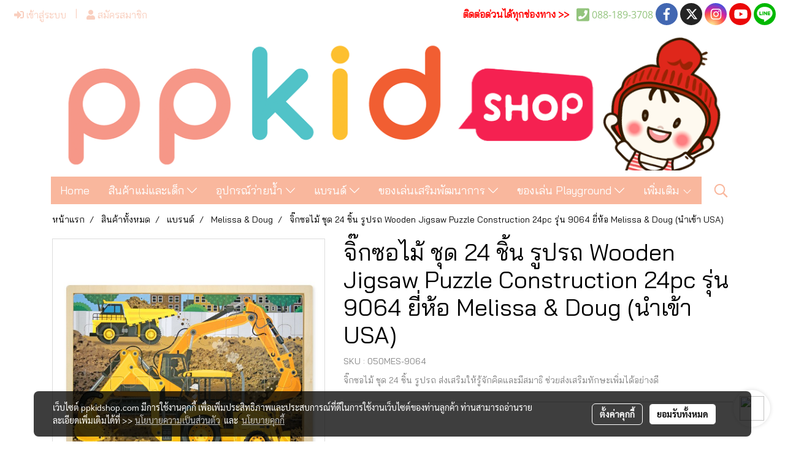

--- FILE ---
content_type: text/html; charset=UTF-8
request_url: https://www.ppkidshop.com/product/24748-21203/%E0%B8%88%E0%B8%B4%E0%B9%8A%E0%B8%81%E0%B8%8B%E0%B8%AD%E0%B9%84%E0%B8%A1%E0%B9%89-%E0%B8%8A%E0%B8%B8%E0%B8%94-24-%E0%B8%8A%E0%B8%B4%E0%B9%89%E0%B8%99-%E0%B8%A3%E0%B8%B9%E0%B8%9B%E0%B8%A3%E0%B8%96-wooden-jigsaw-puzzle-construction-24pc-%E0%B8%A3%E0%B8%B8%E0%B9%88%E0%B8%99-9064-%E0%B8%A2%E0%B8%B5%E0%B9%88%E0%B8%AB%E0%B9%89%E0%B8%AD-melissa-amp-doug-%E0%B8%99%E0%B8%B3%E0%B9%80%E0%B8%82%E0%B9%89%E0%B8%B2-usa
body_size: 61365
content:
<!doctype html>
<html lang="th-TH">
    <head>
        <meta http-equiv="X-UA-Compatible" content="IE=edge" />
        <meta http-equiv="Content-Type" content="text/html; charset=utf-8" />
        <meta name="description" content="จิ๊กซอไม้ ชุด 24 ชิ้น รูปรถ ส่งเสริมให้รู้จักคิดและมีสมาธิ ช่วยส่งเสริมทักษะเพิ่มได้อย่างดี" />
        <meta name="Keywords" content="" />
        <meta name="viewport" content="width=device-width, initial-scale=1, shrink-to-fit=no" />
                <meta name="apple-mobile-web-app-capable" content="yes">
        <!-- facebook -->
        <meta property="fb:app_id" content="628603618172229" />
                    <meta property="fb:pages" content="219690211397066" />
                        <meta property="og:type" content="product" />
       
        <meta property="og:title" content="จิ๊กซอไม้ ชุด 24 ชิ้น รูปรถ Wooden Jigsaw Puzzle Construction 24pc รุ่น 9064 ยี่ห้อ Melissa &amp; Doug (นำเข้า USA)" />
        <meta property="og:image" content="https://image.makewebeasy.net/makeweb/m_1200x600/KDN5FrCbU/Product/1_539.jpg" />
        <meta property="og:description" content="จิ๊กซอไม้ ชุด 24 ชิ้น รูปรถ ส่งเสริมให้รู้จักคิดและมีสมาธิ ช่วยส่งเสริมทักษะเพิ่มได้อย่างดี" />
        <meta property="og:url" content="https://www.ppkidshop.com/product/24748-21203/จิ๊กซอไม้-ชุด-24-ชิ้น-รูปรถ-wooden-jigsaw-puzzle-construction-24pc-รุ่น-9064-ยี่ห้อ-melissa-amp-doug-นำเข้า-usa" />
        <meta property="og:site_name" content="ppkidshop.com" />
        <!-- twitter -->
        <meta name="twitter:card" content="summary_large_image">
        <meta name="twitter:site" content="ppkidshop.com">
        <meta name="twitter:title" content="จิ๊กซอไม้ ชุด 24 ชิ้น รูปรถ Wooden Jigsaw Puzzle Construction 24pc รุ่น 9064 ยี่ห้อ Melissa &amp; Doug (นำเข้า USA)">
        <meta name="twitter:description" content="จิ๊กซอไม้ ชุด 24 ชิ้น รูปรถ ส่งเสริมให้รู้จักคิดและมีสมาธิ ช่วยส่งเสริมทักษะเพิ่มได้อย่างดี">
        <meta name="twitter:image" content="https://image.makewebeasy.net/makeweb/m_1200x600/KDN5FrCbU/Product/1_539.jpg">
        <meta name="twitter:domain" content="https://www.ppkidshop.com/product/24748-21203/จิ๊กซอไม้-ชุด-24-ชิ้น-รูปรถ-wooden-jigsaw-puzzle-construction-24pc-รุ่น-9064-ยี่ห้อ-melissa-amp-doug-นำเข้า-usa">
        <!-- google -->
        <meta name="google-site-verification" content="0R1Vxn4X81DLeyQMndE_Uipiecjq5lVhT88KnpkzqxM" />        <meta name="generator" content="MakeWebEasy" />
        <!-- Phone number-->
        <meta name="format-detection" content="telephone=no">
                                                <link rel="alternate" href="https://www.ppkidshop.com/product/24748-21203/จิ๊กซอไม้-ชุด-24-ชิ้น-รูปรถ-wooden-jigsaw-puzzle-construction-24pc-รุ่น-9064-ยี่ห้อ-melissa-amp-doug-นำเข้า-usa" hreflang="x-default" />
                    
        <link rel="canonical" href="https://www.ppkidshop.com/product/24748-21203/จิ๊กซอไม้-ชุด-24-ชิ้น-รูปรถ-wooden-jigsaw-puzzle-construction-24pc-รุ่น-9064-ยี่ห้อ-melissa-amp-doug-นำเข้า-usa" />
                    <link rel="shortlink" href="https://www.ppkidshop.com/product/24748-21203/" />
        
                <link rel="apple-touch-icon" sizes="32x32" href="https://image.makewebeasy.net/makeweb/0/KDN5FrCbU/attach_file/favicon/favicon_20211125075444-0.ico?v=202508191712" />
        <link rel="shortcut icon" href="https://image.makewebeasy.net/makeweb/0/KDN5FrCbU/attach_file/favicon/favicon_20211125075444-0.ico?v=202508191712" type="image/x-icon" />
        <link rel="icon" href="https://image.makewebeasy.net/makeweb/0/KDN5FrCbU/attach_file/favicon/favicon_20211125075444-0.ico?v=202508191712" type="image/x-icon" />

        <!-- CSS Main -->
                <link rel="stylesheet" href="https://fonts.googleapis.com/css?family=Open+Sans:300,400,700|Nunito|Lora|Dancing+Script|Satisfy|Fjalla+One|Oswald|Montserrat|Supermarket|Sanchez|Roboto|Quicksand|Pacifico|Raleway|Kanit|Prompt|Trirong|Taviraj|Itim|Chonburi|Mitr|Athiti|Pridi|Maitree|Pattaya|Sriracha|Sarabun|Chakra+Petch|Mali|Bai+Jamjuree|Krub|K2D|Niramit|Charm|Srisakdi|Thasadith|Kodchasan|KoHo|Charmonman|Poppins|Fahkwang|Noto+Sans+Thai|IBM+Plex+Sans+Thai|Noto+Serif+Thai|Noto+Sans+Thai+Looped|IBM+Plex+Sans+Thai+Looped&subset=thai,latin" />
        <link rel="stylesheet" type="text/css" href="https://cloud.makewebstatic.com/makeweb/prod/css/font.min.css?v=202101271138" />
        <link rel="stylesheet" type="text/css" href="https://cloud.makewebstatic.com/makeweb/prod/css/bootstrap.min.css" />
        <link rel="stylesheet" type="text/css" href="https://cloud.makewebstatic.com/makeweb/prod/css/style_mwe.css?v=202508081425" />
        <link rel="stylesheet" type="text/css" href="https://cloud.makewebstatic.com/makeweb/prod/css/style_mwe2.css?v=202508081425" />
                <!-- CSS Page -->
        <link rel="stylesheet" type="text/css" href="https://cloud.makewebstatic.com/makeweb/prod/css/fullcalendar.min.css?v=0" /><link rel="stylesheet" type="text/css" href="https://cloud.makewebstatic.com/makeweb/prod/css/fullcalendar.print.min.css?v=0" media="print" /><link rel="stylesheet" type="text/css" href="https://cloud.makewebstatic.com/makeweb/prod/css/light/homebox_eventcalendar.min.css?v=0" /><link rel="stylesheet" type="text/css" href="https://cloud.makewebstatic.com/makeweb/prod/css/light/page_calendar.min.css?v=0" /><link rel="stylesheet" type="text/css" href="https://cloud.makewebstatic.com/makeweb/prod/css/light/page_faq.min.css?v=202012190947" /><link rel="stylesheet" type="text/css" href="https://cloud.makewebstatic.com/makeweb/prod/css/owl.carousel.min.css?v=202001111111" /><link rel="stylesheet" type="text/css" href="https://cloud.makewebstatic.com/makeweb/prod/css/owl.theme.default.min.css?v=202001111111" /><link rel="stylesheet" type="text/css" href="https://cloud.makewebstatic.com/makeweb/prod/css/perfect-scrollbar.min.css?v=0" /><link rel="stylesheet" type="text/css" href="https://cloud.makewebstatic.com/makeweb/prod/css/magnific-popup.min.css?v=202012190947" /><link rel="stylesheet" type="text/css" href="https://cloud.makewebstatic.com/makeweb/prod/css/circular-loading.css?v=0" /><link rel="stylesheet" type="text/css" href="https://cloud.makewebstatic.com/makeweb/prod/css/hamburgers.min.css?v=0" />        <!-- CSS Main -->
                <link rel="stylesheet" type="text/css" href="https://cloud.makewebstatic.com/makeweb/prod/css/all.min.css?v=202310021145" />
        <!-- byAir -->
        <!-- <link rel="stylesheet" type="text/css" href="https://cloud.makewebstatic.com/makeweb/prod/css/light/theme-system.min.css?v=202306151430" /> -->
        <link rel="stylesheet" type="text/css" href="https://cloud.makewebstatic.com/makeweb/prod/css/light/theme-system.css?v=20260116123958" />
        <link rel="stylesheet" type="text/css" href="https://cloud.makewebstatic.com/makeweb/prod/css/light/theme-system2.css?v=202306151430" />
        <link rel="stylesheet" type="text/css" href="/customer-css/style_KDN5FrCbU.min.css?v=1741609158" />
        
        <title>จิ๊กซอไม้ ชุด 24 ชิ้น รูปรถ Wooden Jigsaw Puzzle Construction 24pc รุ่น 9064 ยี่ห้อ Melissa &amp; Doug (นำเข้า USA)</title>

        <!-- JS Main -->
                <script src="https://cdnjs.cloudflare.com/ajax/libs/jquery/3.6.0/jquery.min.js?v=202508191712" integrity="sha384-vtXRMe3mGCbOeY7l30aIg8H9p3GdeSe4IFlP6G8JMa7o7lXvnz3GFKzPxzJdPfGK" crossorigin="anonymous"></script>
        <script type="text/javascript" src="https://cloud.makewebstatic.com/makeweb/prod/js/imagesloaded.min.js?v=1"></script>
        <script type="text/javascript" src="https://cloud.makewebstatic.com/makeweb/prod/js/vue@2_6_11.js?v=202508191712"></script>
                <script type="text/javascript" src="https://www.instagram.com/embed.js" async="true"></script>
        <!-- JS Page -->
        <script src="https://apis.google.com/js/api:client.js" defer></script>        <!-- Script Embed -->
        
        <style>
            #divMWEAds .mweColor{
                color: #28bee3;
            }

            /* #divMWEAds .webFreeColor{
                color: #ffffff;
                background-color: #28bee3;
            }           */

            .webFreeColor { background-color: #28bee3; border-color: #24BEE2; color: #FFFFFF; border-radius: 20px;width: 148px; height: 36px; line-height: normal;}
            .webFreeColor:hover,
            .webFreeColor.active {
                background-color: #09A1E0; border-color: #1EA7C7; color: #FFFFFF;
}
        </style>
    </head>
    <body>
        <!-- Script Embed -->
        
        <!-- <script>
                            window.onload = function() {
                    FB.Event.subscribe('customerchat.dialogShow',
                        function() {
                            clickConversion('facebook');
                        }
                    );
                };
                    </script> -->
        <style type="text/css">
                        .pagination>li>a, .pagination>li>span {
                font-size: 14px;
                color: inherit;
            }
            .dropdown.areacontext.open{
                z-index: 1001 !important;
            }
            .table-responsive table {
                margin-bottom: 20px;
                white-space: nowrap;
            }
            @media only screen and (min-width: 1200px) {
                .table-responsive table {
                    white-space: normal;
                }
            }
            @media only screen and (min-width: 1200px) {
                .section-container > .slimScrollDiv {
                    display: none;
                }
            }
            a[data-mce-href] {
                font-size: inherit;
                font-family: inherit;
                /*color: inherit;*/
            }
            /* areacontext menu */
            .areacontext {
                border: 1px solid rgb(9,10,12);
            }
            .areacontext .btn-primary {
                background: #373e44!important;
                color: #FFF!important;
                border-color: #23292f!important;
                padding: 1px 5px;
                display: block;
            }
            .areacontext > div {
                font-family: Open Sans !important;
                font-size: 12px !important;
            }
            .areacontext ul.dropdown-menu {
                border-radius: 0px !important;
                background: #373E44 !important;
                margin-top: 0px !important;
                border: 1px solid rgb(9,10,12);
                padding: 0px !important;
                min-width: 100px !important;
                transform: translate3d(-1px, 20px, 0px) !important;
            }
            .areacontext ul.dropdown-menu > li > a {
                font-family: "Helvetica Neue",Helvetica,Tahoma !important;
                font-size: 12px !important;
                color: rgb(145, 159, 174) !important;
                padding: 3px 5px !important;
                display: block;
            }
            .areacontext ul.dropdown-menu > li > a:hover {
                background: #262D33 !important;
                color: #FFF !important;
                text-decoration: none;
            }
            /* addition */
            /* facebook like box */
            .fb-like.fb_iframe_widget > span > iframe{
                max-width:none!important
            }
            /* img in table */
            table img {
                max-width:initial!important;
            }
            /* iframe */
            iframe {
                max-width:100%;
            }
            /* pagination */
            .pagination>li>a,.pagination>li>span{
                font-size:14px;color:inherit
            }
            /* table */
            .table-responsive table {
                margin-bottom:20px;
                white-space:nowrap;
            }
            @media only screen and (min-width: 1200px){
                .table-responsive table{
                    white-space:normal
                }
            }
            /* img width and rendering */
            div#section-content img:not(.fill),
            div#section-footer img:not(.fill) {
                overflow:hidden;
                opacity:0;
                -webkit-transition:opacity .3s ease-in-out,-webkit-transform .3s ease-in-out;
                transition:opacity .3s ease-in-out,transform .3s ease-in-out;
                max-width:100%;
            }
            @media (max-width: 768px) {
                body {
                    max-width: 100vw;
                }
            }
            /* force show img */
            .map_outter img {
                opacity: 1 !important;
            }
            /* link in tinymce */
            a[data-mce-href] {
                font-size: inherit;
                font-family: inherit;
            }
            /* top layout */
            nav > #top-area > .container-fluid {
                padding-left: 8px;
                padding-right: 8px;
            }
            nav > #top-area > .row {
                margin: 0;
            }
            nav > #top-area > .row > .col {
                padding: 0;
            }
            .navbar-link {
                display: inline-block;
                padding: 8px;
                border: none;
                margin: 8px 0px;
                vertical-align: middle;
                line-height: 1;
            }
            /*.navbar-fa {
                width: 24px !important;
                height: 24px !important;
            }*/
            .navbar-toggler-icon {
                margin: 0;
                padding: 0;
            }
            .dropdown > .dropdown-toggle > svg {
                transition: all 300ms ease;
                -webkit-transition: all 300ms ease;
                -o-transition: all 300ms ease;
                -ms-transition: all 300ms ease;
            }
            .dropdown.show > .dropdown-toggle > svg {
                transform: rotate(180deg);
                -webkit-transform: rotate(180deg);
                -moz-transform: rotate(180deg);
                -o-transform: rotate(180deg);
            }
            .dropdown-menu > li > .dropdown-toggle > svg {
                transition: all 300ms ease;
                -webkit-transition: all 300ms ease;
                -o-transition: all 300ms ease;
                -ms-transition: all 300ms ease;
            }
            .dropdown-menu > li.show > .dropdown-toggle > svg {
                transform: rotate(90deg);
                -webkit-transform: rotate(90deg);
                -moz-transform: rotate(90deg);
                -o-transform: rotate(90deg);
            }
            /* cart widget */
            nav span.fa-layers.fa-fw > i.navbar-fa + span.fa-layers-counter {
                display: none;
            }
            nav span.fa-layers.fa-fw > svg.navbar-fa + span.fa-layers-counter {
                -webkit-transform: scale(0.75) !important;
                transform: scale(0.75) !important;
                top: -75%;
                right: auto;
                left: 50%;
                -webkit-transform-origin: top center;
                transform-origin: top center;
                display: inline-block;
            }
            /* list style */
            ul {
                margin-bottom: 0 !important;
            }
            li {
                /* list-style: none;*/
            }
            /* hide caret */
            .dropdown-toggle::after{
                display:none!important;
            }
            /* social widget */
            .social-widget {
                display: inline-block;
            }
            .social-widget a {
                font-size: 30px;
                width: 30px;
                height: 30px;
                min-width: 30px;
                min-height: 30px;
            }
            @media (min-width: 401px) {
                .social-widget a {
                    font-size: 36px;
                    width: 36px;
                    height: 36px;
                    min-width: 36px;
                    min-height: 36px;
                }
            }
            .social-widget a svg.fa-twitter {
                margin-right: -1px !important;
            }
            .social-widget a svg.fa-instagram {
                margin-right: 2px !important;
            }
            .social-widget a svg.fa-google-plus-g {
                margin-right: -6px !important;
            }
            .social-widget a svg.fa-youtube {
                margin-right: -3px !important;
            }
            /* vertical align text widget */
            .navbar-text {
                line-height: 150%;
                vertical-align: middle;
                min-height: 50px;
            }
            @media (min-width: 401px) {
                .navbar-text {
                    min-height: 56px;
                }
            }
        </style>

                <!--// ! ------------arrow scroll to top -->
                            <a href="javascript:void(0);" id="toTop" class="back-to-top widget-to-top toTop-social " style="display: none; width: 45px !important; height: 45px !important; z-index: 55;">
                <span class="fa-stack" style="font-size: 22px;">
                    <i class="fas fa-circle fa-stack-2x" style="color: #2b2a2a;"></i>
                    <i class="fas fa-arrow-up fa-stack-1x fa-inverse" style="color: #ffffff;"></i>
                </span>
            </a>
               
        <!-- //! facebook messager -->
         
            <div id="facebookMessagerIcon" class="whatsappIcon" style="">
                <a role="button" href="https://m.me/219690211397066" target="_blank" title="facebookMessager">
                <img src="https://webbuilder42.makewebeasy.com/images/messenger.png" width="40" height="40">
                </a>
            </div>
                <div class="section-container">
            <!-- BoxLoading -->
            <div class="boxLoading" id="boxLoading">
                <div class="loader">
                    <svg class="circular" viewBox="25 25 50 50">
                    <circle class="path" cx="50" cy="50" r="20" fill="none" stroke-width="3" stroke-miterlimit="10"></circle>
                    </svg>
                </div>
            </div>

            <div class="modal fade" tabindex="-1" role="dialog" aria-labelledby="myModalLabel" aria-hidden="true" id="modal_standard"></div>
<div class="modal fade" tabindex="-1" role="dialog" aria-labelledby="myModalLabel" aria-hidden="true" id="modal_popup"></div>
<div class="modal fade" tabindex="-1" role="dialog" aria-labelledby="myModalLabel" aria-hidden="true" id="modal_coupon"></div>

<script type="text/javascript">

    function showModalBS(isClose, path, size) {
        if (size == 'small') {
            var siz = 'sm';
        } else if (size == 'medium') {
            var siz = 'md';
        } else if (size == 'large') {
            var siz = 'lg';
        } else if (size == 'full') {
            var siz = 'full';
        } else if (size == 'cartlogin') {
            var siz = 'modalCartLogin';
        } else if (size === 'addToCartGroupProduct') {
            var siz = 'groupProduct modal-dialog-centered'
        } else if (size === 'addToCart') {
            var siz = 'addToCart modal-dialog-centered'
        } else if (size === 'medium-center') {
            var siz = 'md modal-dialog-centered'
        } else {
            var siz = 'md';
        }

        if (isClose == 1) {
            var backdrop = true;
        } else if (isClose == 0) {
            var backdrop = 'static';
        } else {
            var backdrop = true;
        }
        jQuery('#modal_standard').html('<div class="modal-dialog modal-' + siz + '"><div class="modal-content"><div class="modal-loading text-center"><i class="fas fa-circle-notch fa-spin fa-3x"></i></div></div></div>');
        jQuery('#modal_standard').modal({
            backdrop: backdrop,
            // remote: path,
            show: true,
            keyboard: true
        });
        jQuery('#modal_standard').find('.modal-content').load(path, function (responseText, textStatus, XMLHttpRequest) {
        });
    }

    function showModalPopup(isClose, path) {
        if (isClose == 1) {
            var backdrop = true;
        } else if (isClose == 0) {
            var backdrop = 'static';
        } else {
            var backdrop = true;
        }
        jQuery('#modal_popup').html('<div class="modal-dialog modal-lg"><div class="modal-content"><div class="modal-loading text-center"><i class="fas fa-circle-notch fa-spin fa-3x"></i></div></div></div>');
        jQuery('#modal_popup').modal({
            backdrop: backdrop,
            // remote: path,
            show: true,
            keyboard: true
        });
        jQuery('#modal_popup').find('.modal-content').load(path, function (responseText, textStatus, XMLHttpRequest) {
        });
    }

    function showModalCouponBS(path) {
        jQuery('#modal_coupon').html('<div class="modal-dialog modal-coupon modal-dialog-centered"><div class="modal-content"><div class="modal-loading text-center"><i class="fas fa-circle-notch fa-spin fa-3x"></i></div></div></div>');
        jQuery('#modal_coupon').modal({
            backdrop: true,
            // remote: path,
            show: true,
            keyboard: true
        });
        jQuery('#modal_coupon').find('.modal-content').load(path, function (responseText, textStatus, XMLHttpRequest) {
        });
    }

</script>                        <div class="disabled-filter"></div>
            <div class="section-body ">
                <div id="section-header" class="sps sps--abv">
                    
<style type="text/css">
    @media  only screen and (min-width: 1025px){
        .headerMobile {
            display: none !important;
        }
        .navbar-toggler {
            display: none !important;
        }
        .navbar-expand-xl .navbar-collapse {
            display: flex !important;
            flex-basis: auto;
        }
        .navbar-expand-xl .navbar-nav {
            flex-direction: row;
        }
        .navbar-expand-xl .navbar-nav .nav-link {
            padding-right: 0.5rem;
            padding-left: 0.5rem;
        }
        /* sticky */
        .headerDesktop nav #top-sticky {
            transition: transform 450ms;
            -webkit-transition: transform 450ms;
            -moz-transition: transform 450ms;
            -o-transition: transform 450ms;
        }
        .sps--abv .headerDesktop nav #top-sticky {
            position: relative;
            transform: translate3d(0, 0, 0);
            -webkit-transform: translate3d(0, 0, 0);
            -moz-transform: translate3d(0, 0, 0);
            -ms-transform: translate3d(0, 0, 0);
        }
        .sps--abv .headerDesktop nav #top-mb {
            margin-bottom: 0;
        }
                .sps--abv .headerDesktop nav #top-sticky #cart{
            display: none !important;
        }
                .sps--blw .headerDesktop nav #top-sticky {
            position: fixed;
            top: -56px;
            left: 0;
            right: 0;
            z-index: 1000;
            box-shadow: 0 2px 5px 0 rgba(0,0,0,0.16), 0 2px 10px 0 rgba(0,0,0,0.12);
            -webkit-box-shadow: 0 2px 5px 0 rgba(0,0,0,0.16), 0 2px 10px 0 rgba(0,0,0,0.12);
            -moz-box-shadow: 0 2px 5px 0 rgba(0,0,0,0.16),0 2px 10px 0 rgba(0,0,0,0.12);
            transform: translate3d(0, 56px, 0);
            -webkit-transform: translate3d(0, 56px, 0);
            -moz-transform: translate3d(0, 56px, 0);
            -ms-transform: translate3d(0, 56px, 0);
        }
        .sps--blw .headerDesktop nav #top-mb {
            padding-bottom: 56px;
                    }
                    .sps--blw #top-sticky #logotop{
                display: none !important;
            }
        
        .sps--blw .headerDesktop nav #top-sticky #cart{
            display: inline-flex !important
        }

    }
    @media (max-width: 1024px){
        .headerDesktop {
            display: none !important;
        }
        /* sticky */
        .sps--abv .headerMobile nav #top-sticky {
                            position: static;
                    }
        .sps--abv .headerMobile nav #top-mb {
            margin-bottom: 0;
        }
        .sps--blw .headerMobile nav #top-sticky {
            position: fixed;
            top: 0;
            left: 0;
            right: 0;
            z-index: 1000;
            box-shadow: 0 2px 5px 0 rgba(0,0,0,0.16), 0 2px 10px 0 rgba(0,0,0,0.12);
            -webkit-box-shadow: 0 2px 5px 0 rgba(0,0,0,0.16), 0 2px 10px 0 rgba(0,0,0,0.12);
            -moz-box-shadow: 0 2px 5px 0 rgba(0,0,0,0.16),0 2px 10px 0 rgba(0,0,0,0.12);
        }
        .sps--blw .headerMobile nav #top-mb {
            margin-bottom: 56px;
        }
                    .icoMember ,#iconsMember{
                display: none;
            }
                ul.navbar-topmenu.navbar-nav .arrowCollapse{
            transition: transform .3s ease 0s;
        }
         ul.navbar-topmenu.navbar-nav .arrowCollapse > svg{
            transition: transform .3s ease 0s;
        }
    }
    .sb {
        visibility: visible;
        /*position: absolute;
        top: 0;
        left: 0;
        right: 0;
        bottom: 0;

        opacity: 1;
        z-index: 999;
        padding: 0 16px;
        /*margin: 0 16px;*/
    }
    .sb > input {
        /*width: calc(100% - 39px);
        border-top: 0;
        border-left: 0;
        border-right: 0;
        border-bottom: 2px solid #FFF;
        background: #333 !important;
        padding: 6px;
        color: #FFF;
        vertical-align: middle;*/
    }
    .sb > input::placeholder {
        color: #333;
    }
    .sb > input:focus {
        outline: none;
    }
    .aCloseSearchIcon {
        height: 36px;
        padding: 6px 12px;
    }
    #top-sticky > div {
        position: relative;
    }
    div.headerMobile{
        position: relative;
        z-index: 56;
    }
        #divMWEAds {
        bottom: unset;
        width: 100vw !important;
        background: #fff;
        color: #000;
    }
    #divMWEAds:hover {
        background: #fff;
    }
    #topZone {
        padding-top: 0px;
    }
    .marginBot {
        margin-bottom: 0px;
    }

    .headerMobile #divMWEAds {
        font-family: 'DB Heavent' !important; 
        font-size:21px;
        z-index:999999;
    }
    .headerMobile #divMWEAds a {
        font-size: 20px; 
        font-family: 'DB Heavent' !important;
        font-weight: bold;
    }
    @media only screen and (max-width: 400px) {
        .headerMobile #divMWEAds {
            font-size:16px;
        }
        #divMWEAds img {
            max-height: 25px;
            max-width: 25px;
        }
        .headerMobile #divMWEAds a {
            font-size: 16px;
        }
    }
</style>
<div class="headerDesktop">
            <style type="text/css">
    @media (min-width: 1025px) {
        .navbar-brand {
            font-size: 24px !important;
            border: none !important;
            padding: 0;
            margin: auto;
        }
        .navbar-text{
            min-height: 24px;
        }
        .text-truncate{
            width: 100%;
        }
        .text-truncate p{
            margin-bottom: 0 !important;
            line-height: 24px;
        }

        #menutop{
            margin: 10px 10px 10px 0 !important;
        }
        .topwidget-menu{
            margin: 0 !important;
        }
        .sps--abv .row-display-justify {
            -webkit-box-pack: center !important;
            -ms-flex-pack: center !important;
            justify-content: center !important;
        }
        .sps--blw .row-display-justify {
            -webkit-box-pack: flex-start !important;
            -ms-flex-pack: flex-start !important;
            justify-content: flex-start !important;
        }
        #top-area  #logotop {
            margin: 10px 0px 0px 0px;
        }
        .navbar-brand .img-logo {
            max-width: 100%;
            min-width: 1px;
            min-height: 1px;
            max-height: 100%;
        }
        #top-sticky #cart2{
            display: none !important;
        }
        .sps--blw #top-sticky #cart2{
            display: inline-flex !important;

        }
    }
</style>

<nav id="topZone" class="navbar-expand-xl">
            <div id="top-bar">
            <div id="top-mb">
                <div class="container-fluid">
                                        <div class="row align-items-center justify-content-between">
                                                    <div class="col-12 col-sm col-lg-auto">
                                <div id="member" class="hoverOverlay d-inline-flex align-middle my-1">
                                        <ul class="navbar-nav member-nav">
        <li class="nav-item">
            <a class="nav-link" href="/th/member" id="txtLoginMember">
                <i class='fas fa-sign-in-alt icoMember'></i> เข้าสู่ระบบ            </a>
        </li>
        <li class="nav-item" style="font-size: 15px;">
            <span id="sprMember">
                <span id="imgSprMemberLoged"></span>
            </span>
        </li>
        <li class="nav-item">
            <a class="nav-link" href="/th/member/register" id="txtRegisMember">
                <i class="fas fa-user icoMember"></i> สมัครสมาชิก            </a>
        </li>
    </ul>
                                    </div>
                            </div>
                        
                                                    <div class="col-lg-auto">
                                                                    <div id="toptext" class="hoverOverlay d-inline-flex align-middle my-1">
                                        <div class="navbar-text text-truncate text-right py-1">
                                            <span style="font-size: 16px; color: #ff0000;" data-mce-style="font-size: 16px; color: #ff0000;"><strong>ติดต่อด่วนได้ทุกช่องทาง &gt;&gt;&nbsp;&nbsp;</strong></span>                                        </div>
                                    </div>
                                                                                                                                    <div id="call" class="hoverOverlay d-inline-flex align-middle my-1">
                                        <div class="d-inline"><style>
    .topCallText{
        color: #93c47d !important;
        font-family: 'Open Sans', Tahoma !important;
        font-size: 16px;
        text-align: center;
    }
    .topCallIcon{
        font-size: 24px;
    }
</style>
<div class="navbar-text text-truncate text-right py-1">
    <a href="tel: 088-189-3708">
        <div class="topCallText">
                                    <i class="fa fa-phone-square topCallIcon" style="display:inline-block; vertical-align: middle;"></i>
                                                    <span style="display:inline-block; vertical-align: middle;">
                        088-189-3708                    </span>
                        </div>
    </a>
</div>
</div>
                                    </div>
                                                                                                    <div id="socialnetwork" class="hoverOverlay d-inline-flex align-middle my-1">
                                        <div class="d-inline">
<style>
    .empty {
        padding-top: 15px;
        padding-right: 22px;
        padding-bottom: 12px;
        padding-left: 29px;
    }
    .wechatSocial{
        cursor: pointer;
    }
    .pointer-none {
        pointer-events: none;
    }
</style>
<div class="social-widget">
                <a class="faco-top fa-layers fa-fw facebookSocial" target="_blank" href="https://www.facebook.com/PPkidShop/ " style="">
            <i class="fas fa-circle colorFacebookBG pointer-none"></i>
            <i class="fa-inverse fab fa-facebook-f colorFacebook pointer-none" data-fa-transform="shrink-7"></i>
        </a>
                <a class="faco-top fa-layers fa-fw twitterSocial" target="_blank" href="https://twitter.com/homepingping" style="">
            <i class="fas fa-circle colorTwitterBG pointer-none"></i>
            <svg class="svg-inline--fa fa-twitter fa-w-16 fa-inverse colorTwitter pointer-none" data-fa-transform="shrink-7" aria-hidden="true" data-prefix="fab" data-icon="twitter" role="img" xmlns="http://www.w3.org/2000/svg" viewBox="0 0 512 512" data-fa-i2svg="" style="transform-origin: 0.5em 0.5em;"><g transform="translate(256 256)"><g transform="translate(0, 0)  scale(0.5625, 0.5625)  rotate(0 0 0)"><path fill="currentColor" d="M389.2 48h70.6L305.6 224.2 487 464H345L233.7 318.6 106.5 464H35.8L200.7 275.5 26.8 48H172.4L272.9 180.9 389.2 48zM364.4 421.8h39.1L151.1 88h-42L364.4 421.8z" transform="translate(-256 -256)"></path></g></g></svg>
        </a>
                <a class="faco-top fa-layers fa-fw instagramSocial" target="_blank" href="https://www.instagram.com/pingpingkids/" style="">
            <i class="fas fa-circle colorInstagramBG pointer-none"></i>
            <i class="fa-inverse fab fa-instagram colorInstagram pointer-none" data-fa-transform="shrink-7"></i>
        </a>
                <a class="faco-top fa-layers fa-fw youtubeSocial " target="_blank" href="https://www.youtube.com/@PPKiDshop" style="">
            <i class="fas fa-circle colorYoutubeBG pointer-none"></i>
            <i class="fa-inverse fab fa-youtube colorYoutube pointer-none" data-fa-transform="shrink-7"></i>
        </a>
                        <a class="faco-top fa-layers fa-fw LineSocial" target="_blank" href="http://line.me/ti/p/@ppkidshop " style="">
            <i class="fas fa-circle colorLineBG pointer-none"></i>
            <i class="fa-inverse fab fa-line colorLine pointer-none" data-fa-transform="grow-1.8" data-fa-mask="fas fa-circle"></i>
        </a>
    
    
    </div>
<script type="text/javascript">

    jQuery(".wechatSocial").click(function () {
        window.parent.showModalBS(1, '/include/social/dialogSettingSocialcontroller.php?menu=wechatqrcode', 'medium', 1);
    });
    
</script></div>
                                    </div>
                                                                                                                            </div>
                                            </div>
                </div>
            </div>
        </div>
        <div id="top-area">
                    <div id="top-mb">
                <div class="container-fluid">
                    <div class="row no-gutters">
                        <div class="col col-lg text-center">
                            <div id="logotop" class="hoverOverlay d-inline-flex">
                                <span class="navbar-brand">
                                    <a href="/" style="text-decoration: none;">
                                            <style> 
        @media (min-width: 1025px){ 
            .img-logo { 
                                                                                    } 
        } 
    </style>
    <img src="https://image.makewebeasy.net/makeweb/m_1920x0/KDN5FrCbU/DesignPage/logo_ppkidshop_1.png?v=202405291424" alt="logo" title="logo" class="d-inline-block img-logo"/>
                                    </a>
                                </span>
                            </div>
                        </div>
                    </div>
                </div>
            </div>
                            <div id="top-sticky">
                <div class="container-fluid">
                    <div class="row no-gutters justify-content-center">
                                                    <div class="collapse topSearchBar">
                                <div class="topSearchBarInner">
                                    <div class="input-group mb-3">
                                        <input type="text" class="form-control textStringSearchTopWidget" placeholder="ใส่คำค้นหาของคุณ...">
                                        <div class="input-group-append">
                                            <button class="btn border-left-0 rounded-right btn-outline-secondary btnSearchTopWidget" type="button"><i class="fas fa-search"></i></button>
                                        </div>
                                    </div>
                                </div>
                            </div>
                        
                                                    <div class="col-12 col-lg-auto d-lg-inline-flex align-items-center">
                                <div id="menutop" class="hoverOverlay d-inline-flex">
                                    <div class="collapse navbar-collapse">
                                        <style type="text/css">
    .topwidget-menu .navbar-nav .dropdown-menu {
        padding: 0;
        margin: 0;
    }
    .topwidget-menu .navbar-nav .dropdown-menu.hidden {
        visibility: hidden;
    }
    /*PC hack to hover*/
    @media (min-width: 1025px) {
        ul.navbar-topmenu.navbar-nav > li.nav-item:hover > .dropdown-menu{
            display:block !important;
        }
        ul.navbar-topmenu.navbar-nav > li.nav-item > ul.dropdown-menu li:hover > .dropdown-menu{
            display:block !important;
        }
        ul.navbar-topmenu.navbar-nav ul{
            box-shadow: 0 6px 12px rgba(0,0,0,0.175);
        }
        .topwidget-menu {
            margin: 10px;
        }
        ul.dropdown-menu.dropdown-menu-right{
            left: unset;
            right:0;
        }
        .dropdownfix-menu-right {
            right:100% !important;
            left:auto !important;
        }
        .public-topmenu .dropdown-menu-right .fa-chevron-right {
            transform: rotate(180deg);
            left: 0;
            position: absolute;
            top: 12px;
        }
        .public-topmenu .dropdown-menu-right .fa-chevron-down{
            transform: rotate(90deg);
            left: 0;
            position: absolute;
            top: 12px;
        }
        .more.hidden{
            display:none;
        }
        .public-topmenu .dropdown-menu:not(.dropdown-menu-right) .fa-chevron-down{
            transform: rotate(-90deg);
        }
        ul.navbar-topmenu.navbar-nav > li.nav-item ul{
            position: absolute;
        }
        .public-topmenu .topmenuLg{
            border-right:none !important;
        }
    }
    /* tablet*/
    @media only screen and (min-width: 768px) and (max-width: 1112px) {
        ul.navbar-topmenu.navbar-nav ul{
            box-shadow: 0 6px 12px rgba(0,0,0,0.175);
        }
    }
    /*mobile tablet*/
    @media  only screen and (max-width: 1024px) {
        
        ul.navbar-topmenu .abl1 .arrowCollapse,
        ul.navbar-topmenu .abl2 .arrowCollapse{
            position: absolute;
            right: 20px !important;
            top: 25%;
            text-align: center;
            height: 16px;
        }
        ul.navbar-topmenu.navbar-nav a{
            text-align: left !important;
            white-space: normal;
        }
        ul.navbar-topmenu.navbar-nav .fa-chevron-down{
                        transition: all .3s ease 0s;
            -ms-transition: all .3s ease 0s;
            -webkit-transition: all .3s ease 0s;
            -moz-transition: all .3s ease 0s;
        }
        ul.navbar-topmenu.navbar-nav .fa-chevron-right{
                         transform: rotate(90deg);
            transition: all .3s ease 0s;
            -ms-transition: all .3s ease 0s;
            -webkit-transition: all .3s ease 0s;
            -moz-transition: all .3s ease 0s;
           /* width: 15px;
            height: 15px; */
        }
        
        ul.navbar-topmenu.navbar-nav span.arrowCollapse > .fa-chevron-right{
            right: 12px;
            top: 27%;
        }

        ul.navbar-topmenu.navbar-nav a{
            word-wrap: break-word;
        }
        ul.navbar-topmenu.navbar-nav .more{
            display:none !important;
        }
        .public-topmenu .dropdown.show > a > .arrowCollapse{
            transform: rotate(180deg);
            -ms-transform: rotate(180deg);
            -webkit-transform: rotate(180deg);
            -moz-transform: rotate(180deg);
        }
        .public-topmenu ul.dropdown-menu.show > li.show:not(.dropdown) > a > svg.fa-chevron-right{
            transform: rotate(270deg);
            -ms-transform: rotate(270deg);
            -webkit-transform: rotate(270deg);
            -moz-transform: rotate(270deg);
        }
        .public-topmenu li.show:not(.dropdown) > a > .arrowCollapse > svg{
            transform: rotate(270deg);
            -ms-transform: rotate(270deg);
            -webkit-transform: rotate(270deg);
            -moz-transform: rotate(270deg);
        }
        ul.navbar-topmenu.navbar-nav > li > ul > li > a {
            padding-left: 30px !important;
        }
        ul.navbar-topmenu.navbar-nav ul ul a {
            padding-left: 45px !important;
        }
    }
</style>
<div class="topwidget-menu">
    <ul class="navbar-nav navbar-topmenu public-topmenu">
                                    <li class="nav-item ">
                    <a class="nav-link abl1"  data-onhome="home" href="/" target="_self">
                        Home                    </a>
                </li>
                                                <li class="nav-item dropdown ">
                    <a class="nav-link abl1"   href="javascript:void(0);" target="_self" style="position: relative;">
                        สินค้าแม่และเด็ก                                                    <span class="arrowCollapse">
                                <i class="fal fa-chevron-down"></i>
                            </span>
                                            </a>
                    <ul class="dropdown-menu">
                                                                                    <li>
                                    <a class="nav-link dropdown-item abl2"    href="/category/2246/เสื้อผ้าเด็กน่ารัก" target="_self" style="position: relative;">
                                        เสื้อผ้าเด็กน่ารัก                                                                                    <span class="arrowCollapse">
                                                <i class="fal fa-chevron-right fa-xs fa-fw"></i>
                                            </span>
                                                                            </a>
                                    <ul class="dropdown-menu">
                                                                                                                                    <li>
                                                    <a class="nav-link dropdown-item abl2"    href="/category/2246/220/หมวกเด็กเกาหลี" target="_self">
                                                        หมวกเด็กเกาหลี                                                    </a>
                                                </li>
                                                                                                                                                                                <li>
                                                    <a class="nav-link dropdown-item abl2"    href="/category/2246/221/ชุด-gift-set-กล่องของขวัญ" target="_self">
                                                        ชุด Gift set กล่องของขวัญ                                                    </a>
                                                </li>
                                                                                                                                                                                <li>
                                                    <a class="nav-link dropdown-item abl2"    href="/category/2246/695/เสื้อผ้าเด็ก" target="_self">
                                                        เสื้อผ้าเด็ก                                                    </a>
                                                </li>
                                                                                                                                                                                <li>
                                                    <a class="nav-link dropdown-item abl2"    href="/category/2246/693/กางเกงซับฉี่-ผ้าอ้อม" target="_self">
                                                        กางเกงซับฉี่ - ผ้าอ้อม                                                    </a>
                                                </li>
                                                                                                                                                                                <li>
                                                    <a class="nav-link dropdown-item abl2"    href="/category/2246/222/ชุดไทย-ชุดแฟนซี" target="_self">
                                                        ชุดไทย ชุดแฟนซี                                                    </a>
                                                </li>
                                                                                                                                                                                <li>
                                                    <a class="nav-link dropdown-item abl2"    href="/category/2246/222/ชุดไทย-ชุดแฟนซี" target="_self">
                                                        ชุดไทย                                                    </a>
                                                </li>
                                                                                                                                                                                <li>
                                                    <a class="nav-link dropdown-item abl2"    href="/category/2246/223/ถุงมือ-อุ่นๆ" target="_self">
                                                        ถุงมืออุ่นๆ                                                    </a>
                                                </li>
                                                                                                                                                                                <li>
                                                    <a class="nav-link dropdown-item abl2"    href="/category/2246/224/ถุงเท้า" target="_self">
                                                        ถุงเท้า                                                    </a>
                                                </li>
                                                                                                                                                                                <li>
                                                    <a class="nav-link dropdown-item abl2"    href="/category/2246/694/รองเท้าหัดเดิน" target="_self">
                                                        รองเท้าหัดเดิน                                                    </a>
                                                </li>
                                                                                                                        </ul>
                                </li>
                                                                                                                <li>
                                    <a class="nav-link dropdown-item abl2"    href="/category/2247/ชุดกันฝน-อุปกรณ์กันฝน" target="_self" style="position: relative;">
                                        ชุดกันฝน-อุปกรณ์กันฝน                                                                                    <span class="arrowCollapse">
                                                <i class="fal fa-chevron-right fa-xs fa-fw"></i>
                                            </span>
                                                                            </a>
                                    <ul class="dropdown-menu">
                                                                                                                                    <li>
                                                    <a class="nav-link dropdown-item abl2"    href="/category/2247/225/เสื้อกันฝน-เด็กๆ" target="_self">
                                                        เสื้อกันฝนเด็ก                                                    </a>
                                                </li>
                                                                                                                                                                                <li>
                                                    <a class="nav-link dropdown-item abl2"    href="/category/2247/226/เสื้อกันฝน-ผู้ใหญ่" target="_self">
                                                        เสื้อกันฝนผู้ใหญ่                                                    </a>
                                                </li>
                                                                                                                                                                                <li>
                                                    <a class="nav-link dropdown-item abl2"    href="/category/2247/227/รองเท้าบูท-ร่ม-อุปกรณ์กันฝน" target="_self">
                                                        รองเท้าบูท ร่ม อุปกรณ์กันฝน                                                    </a>
                                                </li>
                                                                                                                        </ul>
                                </li>
                                                                                                                <li>
                                    <a class="nav-link dropdown-item abl2"    href="/category/3250/น้ำนมแม่" target="_self" style="position: relative;">
                                        น้ำนมแม่                                                                                    <span class="arrowCollapse">
                                                <i class="fal fa-chevron-right fa-xs fa-fw"></i>
                                            </span>
                                                                            </a>
                                    <ul class="dropdown-menu">
                                                                                                                                    <li>
                                                    <a class="nav-link dropdown-item abl2"    href="/category/3250/696/เครื่องปั๊มนมแม่" target="_self">
                                                        เครื่องปั๊มนมแม่                                                    </a>
                                                </li>
                                                                                                                                                                                <li>
                                                    <a class="nav-link dropdown-item abl2"    href="/category/3250/697/อะไหล่เครื่องปั๊มนม" target="_self">
                                                        อะไหล่เครื่องปั๊มนม                                                    </a>
                                                </li>
                                                                                                                                                                                <li>
                                                    <a class="nav-link dropdown-item abl2"    href="/category/3250/698/ถุงเก็บน้ำนมแม่" target="_self">
                                                        ถุงเก็บน้ำนมแม่                                                    </a>
                                                </li>
                                                                                                                                                                                <li>
                                                    <a class="nav-link dropdown-item abl2"    href="/category/3250/699/แผ่นซับน้ำนม" target="_self">
                                                        แผ่นซับน้ำนม                                                    </a>
                                                </li>
                                                                                                                                                                                <li>
                                                    <a class="nav-link dropdown-item abl2"    href="/category/3250/700/เครื่องนึ่งขวดนม" target="_self">
                                                        เครื่องนึ่งขวดนม                                                    </a>
                                                </li>
                                                                                                                                                                                <li>
                                                    <a class="nav-link dropdown-item abl2"    href="/category/3250/701/ขวดนม" target="_self">
                                                        ขวดนม                                                    </a>
                                                </li>
                                                                                                                                                                                <li>
                                                    <a class="nav-link dropdown-item abl2"    href="/category/3250/702/อุปกรณ์เก็บนม-แบ่งนม" target="_self">
                                                        อุปกรณ์เก็บนม-แบ่งนม                                                    </a>
                                                </li>
                                                                                                                                                                                <li>
                                                    <a class="nav-link dropdown-item abl2"    href="/category/3250/703/อุปกรณ์ป้องกันหัวนมมารดา" target="_self">
                                                        อุปกรณ์ป้องกันหัวนมมารดา                                                    </a>
                                                </li>
                                                                                                                                                                                <li>
                                                    <a class="nav-link dropdown-item abl2"    href="/category/3250/1144/หมอนรองให้นมแม่" target="_self">
                                                        หมอนรองให้นมแม่                                                    </a>
                                                </li>
                                                                                                                        </ul>
                                </li>
                                                                                                                <li>
                                    <a class="nav-link dropdown-item abl2"    href="/category/3268/ของใช้คุณแม่" target="_self" style="position: relative;">
                                        ของใช้คุณแม่                                                                                    <span class="arrowCollapse">
                                                <i class="fal fa-chevron-right fa-xs fa-fw"></i>
                                            </span>
                                                                            </a>
                                    <ul class="dropdown-menu">
                                                                                                                                    <li>
                                                    <a class="nav-link dropdown-item abl2"    href="/category/3268/1145/หมอนรองให้นมแม่" target="_self">
                                                        หมอนรองให้นมแม่                                                    </a>
                                                </li>
                                                                                                                        </ul>
                                </li>
                                                                                                                <li>
                                    <a class="nav-link dropdown-item abl2"    href="/category/3269/อุปกรณ์เด็กอ่อน" target="_self" style="position: relative;">
                                        อุปกรณ์เด็กอ่อน                                                                                    <span class="arrowCollapse">
                                                <i class="fal fa-chevron-right fa-xs fa-fw"></i>
                                            </span>
                                                                            </a>
                                    <ul class="dropdown-menu">
                                                                                                                                    <li>
                                                    <a class="nav-link dropdown-item abl2"    href="/category/3269/704/จุกหลอก" target="_self">
                                                        จุกหลอก                                                    </a>
                                                </li>
                                                                                                                                                                                <li>
                                                    <a class="nav-link dropdown-item abl2"    href="/category/3269/705/ยางกัด-แก้คันเหงือก" target="_self">
                                                        ยางกัด แก้คันเหงือก                                                    </a>
                                                </li>
                                                                                                                                                                                <li>
                                                    <a class="nav-link dropdown-item abl2"    href="/category/3269/706/nursing-care-อื่นๆ" target="_self" style="position: relative;">
                                                        Nursing Care อื่นๆ                                                                                                                    <span class="arrowCollapse">
                                                                <i class="fal fa-chevron-right fa-xs fa-fw"></i>
                                                            </span>
                                                                                                            </a>
                                                    <ul class="dropdown-menu">
                                                                                                                    <li>
                                                                <a class="nav-link dropdown-item abl2"    href="/category/3269/1148/กรรไกรตัดเล็บเด็ก" target="_self">
                                                                    กรรไกรตัดเล็บเด็ก                                                                </a>
                                                            </li>
                                                                                                            </ul>
                                                </li>
                                                                                                                        </ul>
                                </li>
                                                                                                                <li>
                                    <a class="nav-link dropdown-item abl2"    href="/category/3270/หัดอุ้ม-หัดนั่ง-หัดเดิน" target="_self" style="position: relative;">
                                        หัดอุ้ม หัดนั่ง หัดเดิน                                                                                    <span class="arrowCollapse">
                                                <i class="fal fa-chevron-right fa-xs fa-fw"></i>
                                            </span>
                                                                            </a>
                                    <ul class="dropdown-menu">
                                                                                                                                    <li>
                                                    <a class="nav-link dropdown-item abl2"    href="/category/3270/711/เป้อุ้มเด็ก" target="_self">
                                                        เป้อุ้มเด็ก                                                    </a>
                                                </li>
                                                                                                                                                                                <li>
                                                    <a class="nav-link dropdown-item abl2"    href="/category/3270/710/around-we-go-awg" target="_self">
                                                        Around we go : AWG                                                    </a>
                                                </li>
                                                                                                                                                                                <li>
                                                    <a class="nav-link dropdown-item abl2"    href="/category/3270/709/jumperoo-จั๊มเปอร์กระโดด" target="_self">
                                                        Jumperoo จั๊มเปอร์กระโดด                                                    </a>
                                                </li>
                                                                                                                                                                                <li>
                                                    <a class="nav-link dropdown-item abl2"    href="/category/3270/708/รถหัดเดิน-รถขาไถ" target="_self">
                                                        รถหัดเดิน รถขาไถ                                                    </a>
                                                </li>
                                                                                                                                                                                <li>
                                                    <a class="nav-link dropdown-item abl2"    href="/category/3270/707/สายผ้า-เป้จูงเด็กหัดเดิน" target="_self">
                                                        สายผ้า เป้จูงเด็กหัดเดิน                                                    </a>
                                                </li>
                                                                                                                        </ul>
                                </li>
                                                                                                                <li>
                                    <a class="nav-link dropdown-item abl2"    href="/category/3271/เวชภัณฑ์" target="_self" style="position: relative;">
                                        เวชภัณฑ์                                                                                    <span class="arrowCollapse">
                                                <i class="fal fa-chevron-right fa-xs fa-fw"></i>
                                            </span>
                                                                            </a>
                                    <ul class="dropdown-menu">
                                                                                                                                    <li>
                                                    <a class="nav-link dropdown-item abl2"    href="/category/3271/715/เครื่องวัดอุณหภูมิ-เทอร์โมมิเตอร์-" target="_self">
                                                        เครื่องวัดอุณหภูมิ เทอร์โมมิเตอร์                                                    </a>
                                                </li>
                                                                                                                                                                                <li>
                                                    <a class="nav-link dropdown-item abl2"    href="/category/3271/712/ผลิตภัณฑ์-ฆ่าเชื้อโรค" target="_self">
                                                        ผลิตภัณฑ์ ฆ่าเชื้อโรค                                                    </a>
                                                </li>
                                                                                                                                                                                <li>
                                                    <a class="nav-link dropdown-item abl2"    href="/category/3271/713/ผลิตภัณฑ์-กันยุง" target="_self">
                                                        ผลิตภัณฑ์ กันยุง                                                    </a>
                                                </li>
                                                                                                                                                                                <li>
                                                    <a class="nav-link dropdown-item abl2"    href="/category/3271/714/เวชภัณฑ์-และยา" target="_self">
                                                        เวชภัณฑ์ และยา                                                    </a>
                                                </li>
                                                                                                                        </ul>
                                </li>
                                                                                                                <li>
                                    <a class="nav-link dropdown-item abl2"    href="/category/3272/ห้องนอน" target="_self" style="position: relative;">
                                        ห้องนอน                                                                                    <span class="arrowCollapse">
                                                <i class="fal fa-chevron-right fa-xs fa-fw"></i>
                                            </span>
                                                                            </a>
                                    <ul class="dropdown-menu">
                                                                                                                                    <li>
                                                    <a class="nav-link dropdown-item abl2"    href="/category/3272/716/เบาะรองนอน-เพลยิม" target="_self">
                                                        เบาะรองนอน เพลยิม                                                    </a>
                                                </li>
                                                                                                                                                                                <li>
                                                    <a class="nav-link dropdown-item abl2"    href="/category/3272/724/เปลโยก-เปลไกว" target="_self">
                                                        เปลโยก เปลไกว                                                    </a>
                                                </li>
                                                                                                                                                                                <li>
                                                    <a class="nav-link dropdown-item abl2"    href="/category/3272/723/เปลสวิงไฟฟ้า-เปลไฟฟ้า" target="_self">
                                                        เปลสวิงไฟฟ้า เปลไฟฟ้า                                                    </a>
                                                </li>
                                                                                                                                                                                <li>
                                                    <a class="nav-link dropdown-item abl2"    href="/category/3272/721/เตียงนอน-ที่นอนเด็ก" target="_self">
                                                        เตียงนอน ที่นอนเด็ก                                                    </a>
                                                </li>
                                                                                                                                                                                <li>
                                                    <a class="nav-link dropdown-item abl2"    href="/category/3272/720/โมบายแขวน-ครีมไลด์" target="_self">
                                                        โมบายแขวน ครีมไลด์                                                    </a>
                                                </li>
                                                                                                                                                                                <li>
                                                    <a class="nav-link dropdown-item abl2"    href="/category/3272/719/ผ้าซับฉี่-ผ้ารองเตียงซับน้ำ" target="_self">
                                                        ผ้าซับฉี่ ผ้ารองเตียงซับน้ำ                                                    </a>
                                                </li>
                                                                                                                                                                                <li>
                                                    <a class="nav-link dropdown-item abl2"    href="/category/3272/718/หมอนหนุน-หมอนจัดท่านอน" target="_self">
                                                        หมอนหนุน หมอนจัดท่านอน                                                    </a>
                                                </li>
                                                                                                                                                                                <li>
                                                    <a class="nav-link dropdown-item abl2"    href="/category/3272/717/เบบี้-มอนิเตอร์" target="_self">
                                                        เบบี้ มอนิเตอร์                                                    </a>
                                                </li>
                                                                                                                        </ul>
                                </li>
                                                                                                                <li>
                                    <a class="nav-link dropdown-item abl2"    href="/category/3273/ห้องอาหาร" target="_self" style="position: relative;">
                                        ห้องอาหาร                                                                                    <span class="arrowCollapse">
                                                <i class="fal fa-chevron-right fa-xs fa-fw"></i>
                                            </span>
                                                                            </a>
                                    <ul class="dropdown-menu">
                                                                                                                                    <li>
                                                    <a class="nav-link dropdown-item abl2"    href="/category/3273/734/แก้วหัดดื่ม" target="_self">
                                                        แก้วหัดดื่ม                                                    </a>
                                                </li>
                                                                                                                                                                                <li>
                                                    <a class="nav-link dropdown-item abl2"    href="/category/3273/733/แก้วน้ำ-กระบอกน้ำ-กระติกน้ำ" target="_self">
                                                        แก้วน้ำ กระบอกน้ำ กระติกน้ำ                                                    </a>
                                                </li>
                                                                                                                                                                                <li>
                                                    <a class="nav-link dropdown-item abl2"    href="/category/3273/732/จาน-ชาม-ช้อม-ส้อม" target="_self">
                                                        จาน ชาม ช้อม ส้อม                                                    </a>
                                                </li>
                                                                                                                                                                                <li>
                                                    <a class="nav-link dropdown-item abl2"    href="/category/3273/731/ภาชนะเก็บอาหาร" target="_self">
                                                        กล่องอาหาร ภาชนะเก็บอาหารเสริม                                                    </a>
                                                </li>
                                                                                                                                                                                <li>
                                                    <a class="nav-link dropdown-item abl2"    href="/category/3273/730/feeding-ป้อนอาหารเด็กทารก" target="_self">
                                                        Feeding ป้อนอาหารเด็กทารก                                                    </a>
                                                </li>
                                                                                                                                                                                <li>
                                                    <a class="nav-link dropdown-item abl2"    href="/category/3273/729/เครื่องปัน-เครื่องบด-หม้อนึ่ง" target="_self">
                                                        เครื่องปัน เครื่องบดอาหาร หม้อนึ่ง                                                    </a>
                                                </li>
                                                                                                                                                                                <li>
                                                    <a class="nav-link dropdown-item abl2"    href="/category/3273/728/ผ้ากันเปื้อน-เด็กเล็ก-เด็กโต" target="_self">
                                                        ผ้ากันเปื้อน เด็กเล็ก เด็กโต                                                    </a>
                                                </li>
                                                                                                                                                                                <li>
                                                    <a class="nav-link dropdown-item abl2"    href="/category/3273/727/แปรงทำความสะอาด" target="_self">
                                                        แปรงทำความสะอาด                                                    </a>
                                                </li>
                                                                                                                                                                                <li>
                                                    <a class="nav-link dropdown-item abl2"    href="/category/3273/726/ที่คว่ำขวดนม-ตากขวดนม" target="_self">
                                                        ที่คว่ำขวดนม-ตากขวดนม                                                    </a>
                                                </li>
                                                                                                                                                                                <li>
                                                    <a class="nav-link dropdown-item abl2"    href="/category/3273/725/อุปกรณ์อื่นๆในห้องครัว" target="_self">
                                                        อุปกรณ์อื่นๆในห้องครัว                                                    </a>
                                                </li>
                                                                                                                        </ul>
                                </li>
                                                                                                                <li>
                                    <a class="nav-link dropdown-item abl2"    href="/category/3274/ห้องน้ำ" target="_self" style="position: relative;">
                                        ห้องน้ำ                                                                                    <span class="arrowCollapse">
                                                <i class="fal fa-chevron-right fa-xs fa-fw"></i>
                                            </span>
                                                                            </a>
                                    <ul class="dropdown-menu">
                                                                                                                                    <li>
                                                    <a class="nav-link dropdown-item abl2"    href="/category/3274/1141/แปรงสีฟันเด็ก" target="_self">
                                                        แปรงสีฟันเด็ก                                                    </a>
                                                </li>
                                                                                                                                                                                <li>
                                                    <a class="nav-link dropdown-item abl2"    href="/category/3274/739/โต๊ะอาบน้ำ-กะละมังอาบน้ำ" target="_self">
                                                        โต๊ะอาบน้ำ - กะละมังอาบน้ำ                                                    </a>
                                                </li>
                                                                                                                                                                                <li>
                                                    <a class="nav-link dropdown-item abl2"    href="/category/3274/738/เบาะรองอาบน้ำ" target="_self">
                                                        เบาะรองอาบน้ำ                                                    </a>
                                                </li>
                                                                                                                                                                                <li>
                                                    <a class="nav-link dropdown-item abl2"    href="/category/3274/737/กระโถน-ขับถ่าย" target="_self">
                                                        กระโถน ขับถ่าย                                                    </a>
                                                </li>
                                                                                                                                                                                <li>
                                                    <a class="nav-link dropdown-item abl2"    href="/category/3274/736/อุปกรณ์ในห้องน้ำ" target="_self">
                                                        ผลิตภัณฑ์อาบน้ำ อุปกรณ์ในห้องน้ำ                                                    </a>
                                                </li>
                                                                                                                                                                                <li>
                                                    <a class="nav-link dropdown-item abl2"    href="/category/3274/735/ของเล่นในห้องอาบน้ำ" target="_self">
                                                        ของเล่นในห้องอาบน้ำ                                                    </a>
                                                </li>
                                                                                                                        </ul>
                                </li>
                                                                                                                <li>
                                    <a class="nav-link dropdown-item abl2"    href="/category/3275/รถเข็นเด็ก-คาร์ซีท" target="_self" style="position: relative;">
                                        รถเข็นเด็ก-คาร์ซีท                                                                                    <span class="arrowCollapse">
                                                <i class="fal fa-chevron-right fa-xs fa-fw"></i>
                                            </span>
                                                                            </a>
                                    <ul class="dropdown-menu">
                                                                                                                                    <li>
                                                    <a class="nav-link dropdown-item abl2"    href="/category/3275/746/รถเข็นเด็ก" target="_self">
                                                        รถเข็นเด็ก                                                    </a>
                                                </li>
                                                                                                                                                                                <li>
                                                    <a class="nav-link dropdown-item abl2"    href="/category/3275/745/combo-set-รถเข็นคาร์ซีท" target="_self">
                                                        Combo set รถเข็น+คาร์ซีท                                                    </a>
                                                </li>
                                                                                                                                                                                <li>
                                                    <a class="nav-link dropdown-item abl2"    href="/category/3275/744/คาร์ซีท-ระบบ-belt" target="_self">
                                                        คาร์ซีท ระบบ Belt                                                    </a>
                                                </li>
                                                                                                                                                                                <li>
                                                    <a class="nav-link dropdown-item abl2"    href="/category/3275/743/คาร์ซีท-ระบบ-isofix" target="_self">
                                                        คาร์ซีท ระบบ ISOFIX                                                    </a>
                                                </li>
                                                                                                                                                                                <li>
                                                    <a class="nav-link dropdown-item abl2"    href="/category/3275/742/คาร์ซีท-ระบบ-isofix-หมุนได้" target="_self">
                                                        คาร์ซีท ระบบ ISOFIX 360 หมุนได้                                                    </a>
                                                </li>
                                                                                                                                                                                <li>
                                                    <a class="nav-link dropdown-item abl2"    href="/category/3275/741/คาร์ซีทเด็กโต-บูสเตอร์" target="_self">
                                                        คาร์ซีทเด็กโต บูสเตอร์                                                    </a>
                                                </li>
                                                                                                                                                                                <li>
                                                    <a class="nav-link dropdown-item abl2"    href="/category/3275/740/อุปกรณ์เสริม-รถเข็นamp-คาร์ซีท" target="_self">
                                                        อุปกรณ์เสริม รถเข็น&amp; คาร์ซีท                                                    </a>
                                                </li>
                                                                                                                        </ul>
                                </li>
                                                                                                                <li>
                                    <a class="nav-link dropdown-item abl2"    href="/category/3276/ท่องเที่ยว" target="_self" style="position: relative;">
                                        ท่องเที่ยว                                                                                    <span class="arrowCollapse">
                                                <i class="fal fa-chevron-right fa-xs fa-fw"></i>
                                            </span>
                                                                            </a>
                                    <ul class="dropdown-menu">
                                                                                                                                    <li>
                                                    <a class="nav-link dropdown-item abl2"    href="/category/3276/751/ม่านบังแดดรถยนต์" target="_self">
                                                        ม่านบังแดดรถยนต์                                                    </a>
                                                </li>
                                                                                                                                                                                <li>
                                                    <a class="nav-link dropdown-item abl2"    href="/category/3276/750/สายรัดนิรภัย-กันตกมอเตอร์ไซด์" target="_self">
                                                        สายรัดนิรภัย กันตกมอเตอร์ไซด์                                                    </a>
                                                </li>
                                                                                                                                                                                <li>
                                                    <a class="nav-link dropdown-item abl2"    href="/category/3276/749/หมอนรองคอ-benbat" target="_self">
                                                        หมอนรองคอ BENBAT                                                    </a>
                                                </li>
                                                                                                                                                                                <li>
                                                    <a class="nav-link dropdown-item abl2"    href="/category/3276/748/กระเป๋าเด็กๆ" target="_self">
                                                        กระเป๋าเด็กๆ                                                    </a>
                                                </li>
                                                                                                                                                                                <li>
                                                    <a class="nav-link dropdown-item abl2"    href="/category/3276/747/แว่นตา-แว่นกันแดด" target="_self">
                                                        แว่นตา แว่นกันแดด                                                    </a>
                                                </li>
                                                                                                                        </ul>
                                </li>
                                                                                                                <li>
                                    <a class="nav-link dropdown-item abl2"    href="/category/3277/อุปกรณ์ความปลอดภัย" target="_self" style="position: relative;">
                                        อุปกรณ์ความปลอดภัย                                                                                    <span class="arrowCollapse">
                                                <i class="fal fa-chevron-right fa-xs fa-fw"></i>
                                            </span>
                                                                            </a>
                                    <ul class="dropdown-menu">
                                                                                                                                    <li>
                                                    <a class="nav-link dropdown-item abl2"    href="/category/3277/1140/อุปกรณ์ล็อก" target="_blank">
                                                        อุปกรณ์ล็อก ลิ้นชัก-ตู้                                                    </a>
                                                </li>
                                                                                                                                                                                <li>
                                                    <a class="nav-link dropdown-item abl2"    href="/category/3277/754/อุปกรณ์กันกระแทก" target="_self">
                                                        อุปกรณ์กันกระแทก                                                    </a>
                                                </li>
                                                                                                                                                                                <li>
                                                    <a class="nav-link dropdown-item abl2"    href="/category/3277/1228/หมวกผ้า-กันกระแทก" target="_self">
                                                        หมวกผ้า กันกระแทก                                                    </a>
                                                </li>
                                                                                                                                                                                <li>
                                                    <a class="nav-link dropdown-item abl2"    href="/category/3277/752/คอกกั้นเด็ก-รั้วกั้นเด็ก" target="_self">
                                                        คอกกั้นเด็ก รั้วกั้นเด็ก                                                    </a>
                                                </li>
                                                                                                                                                                                <li>
                                                    <a class="nav-link dropdown-item abl2"    href="/category/3277/753/แผ่นรองคลาน-โฟมยาง-ชุดพรม" target="_self">
                                                        แผ่นรองคลาน โฟมยางรองพื้น ชุดพรม                                                    </a>
                                                </li>
                                                                                                                        </ul>
                                </li>
                                                                                                                <li>
                                    <a class="nav-link dropdown-item abl2"   href="/category/3278/ไปโรงเรียน" target="_self">
                                        ไปโรงเรียน                                    </a>
                                </li>
                                                                        </ul>
                </li>
                                                <li class="nav-item dropdown ">
                    <a class="nav-link abl1"   href="/category/3279/อุปกรณ์ว่ายน้ำ" target="_self" style="position: relative;">
                        อุปกรณ์ว่ายน้ำ                                                    <span class="arrowCollapse">
                                <i class="fal fa-chevron-down"></i>
                            </span>
                                            </a>
                    <ul class="dropdown-menu">
                                                                                    <li>
                                    <a class="nav-link dropdown-item abl2"   href="/category/3279/762/สระว่ายน้ำ" target="_self">
                                        สระว่ายน้ำ                                    </a>
                                </li>
                                                                                                                <li>
                                    <a class="nav-link dropdown-item abl2"   href="/category/3279/761/เรือยาง-แพยาง" target="_self">
                                        เรือยาง แพยาง                                    </a>
                                </li>
                                                                                                                <li>
                                    <a class="nav-link dropdown-item abl2"   href="/category/3279/760/ห่วงยาง-ห่วงสอดขา" target="_self">
                                        ห่วงยาง ห่วงสอดขา                                    </a>
                                </li>
                                                                                                                <li>
                                    <a class="nav-link dropdown-item abl2"   href="/category/3279/759/เสื้อชูชีพ-ปลอกแขน" target="_self">
                                        เสื้อชูชีพ ปลอกแขน                                    </a>
                                </li>
                                                                                                                <li>
                                    <a class="nav-link dropdown-item abl2"   href="/category/3279/758/ลูกบอลชายหาด" target="_self">
                                        ลูกบอลชายหาด                                    </a>
                                </li>
                                                                                                                <li>
                                    <a class="nav-link dropdown-item abl2"   href="/category/3279/757/แว่นตาว่ายน้ำ" target="_self">
                                        แว่นตาว่ายน้ำ                                    </a>
                                </li>
                                                                                                                <li>
                                    <a class="nav-link dropdown-item abl2"   href="/category/3279/756/ของเล่นในน้ำ" target="_self">
                                        ของเล่นในน้ำ                                    </a>
                                </li>
                                                                                                                <li>
                                    <a class="nav-link dropdown-item abl2"   href="/category/3279/755/ที่สูบลม-อื่นๆ" target="_self">
                                        ที่สูบลม - อื่นๆ                                    </a>
                                </li>
                                                                        </ul>
                </li>
                                                <li class="nav-item dropdown ">
                    <a class="nav-link abl1"   href="/category/1867/แบรนด์" target="_self" style="position: relative;">
                        แบรนด์                                                    <span class="arrowCollapse">
                                <i class="fal fa-chevron-down"></i>
                            </span>
                                            </a>
                    <ul class="dropdown-menu">
                                                                                    <li>
                                    <a class="nav-link dropdown-item abl2"   href="/category/1867/1056/angelcare" target="_self">
                                        ANGELCARE                                    </a>
                                </li>
                                                                                                                <li>
                                    <a class="nav-link dropdown-item abl2"    href="/category/1867/1057/edu-play" target="_self" style="position: relative;">
                                        EDU PLAY                                                                                    <span class="arrowCollapse">
                                                <i class="fal fa-chevron-right fa-xs fa-fw"></i>
                                            </span>
                                                                            </a>
                                    <ul class="dropdown-menu">
                                                                                                                                    <li>
                                                    <a class="nav-link dropdown-item abl2"    href="/category/1867/1057/556/edu-play-คอกกั้นเด็ก" target="_self" style="position: relative;">
                                                        Edu Play คอกกั้นเด็ก                                                                                                                    <span class="arrowCollapse">
                                                                <i class="fal fa-chevron-right fa-xs fa-fw"></i>
                                                            </span>
                                                                                                            </a>
                                                    <ul class="dropdown-menu">
                                                                                                                    <li>
                                                                <a class="nav-link dropdown-item abl2"    href="/category/1867/1057/556/19/รุ่น-หมีน้อย-baby-bear" target="_self">
                                                                    รุ่น หมีน้อย Baby Bear                                                                </a>
                                                            </li>
                                                                                                                    <li>
                                                                <a class="nav-link dropdown-item abl2"    href="/category/1867/1057/556/20/รุ่น-แฮปปี้-happy" target="_self">
                                                                    รุ่น แฮปปี้ Happy                                                                </a>
                                                            </li>
                                                                                                                    <li>
                                                                <a class="nav-link dropdown-item abl2"    href="/category/1867/1057/556/21/รุ่น-จังจัง-azang-azang" target="_self">
                                                                    รุ่น จังจัง Azang Azang                                                                </a>
                                                            </li>
                                                                                                                    <li>
                                                                <a class="nav-link dropdown-item abl2"    href="/category/1867/1057/556/24/รุ่น-กู๊ดพาร์ค-good-park" target="_self">
                                                                    รุ่น กู๊ดพาร์ค Good PARK                                                                </a>
                                                            </li>
                                                                                                                    <li>
                                                                <a class="nav-link dropdown-item abl2"    href="/category/1867/1057/556/22/รุ่น-กู๊ด-กู๊ด-good-good" target="_self">
                                                                    รุ่น กู๊ด กู๊ด Good Good                                                                </a>
                                                            </li>
                                                                                                                    <li>
                                                                <a class="nav-link dropdown-item abl2"    href="/category/1867/1057/556/23/รุ่น-เพเพน-playpen" target="_self">
                                                                    รุ่น เพเพน Playpen                                                                </a>
                                                            </li>
                                                                                                            </ul>
                                                </li>
                                                                                                                                                                                <li>
                                                    <a class="nav-link dropdown-item abl2"    href="/category/1867/1057/557/edu-play-บ้านเด็ก" target="_self">
                                                        Edu Play บ้านเด็ก                                                    </a>
                                                </li>
                                                                                                                                                                                <li>
                                                    <a class="nav-link dropdown-item abl2"    href="/category/1867/1057/558/edu-play-สไลเดอร์ชิงช้า" target="_self">
                                                        Edu Play สไลเดอร์+ชิงช้า                                                    </a>
                                                </li>
                                                                                                                                                                                <li>
                                                    <a class="nav-link dropdown-item abl2"    href="/category/1867/1057/559/edu-play-เฟอร์นิเจอร์" target="_self">
                                                        Edu Play เฟอร์นิเจอร์                                                    </a>
                                                </li>
                                                                                                                                                                                <li>
                                                    <a class="nav-link dropdown-item abl2"    href="/category/1867/1057/560/edu-play-เพลย์กราวด์" target="_self">
                                                        Edu Play ของเล่นเพลย์กราวด์                                                    </a>
                                                </li>
                                                                                                                                                                                <li>
                                                    <a class="nav-link dropdown-item abl2"    href="/category/1867/1057/590/eduplay-อุปกรณ์เสริมอะไหล่" target="_self">
                                                        Edu Play อุปกรณ์เสริม/อะไหล่                                                    </a>
                                                </li>
                                                                                                                        </ul>
                                </li>
                                                                                                                <li>
                                    <a class="nav-link dropdown-item abl2"    href="/category/1867/828/fico" target="_self" style="position: relative;">
                                        FICO                                                                                    <span class="arrowCollapse">
                                                <i class="fal fa-chevron-right fa-xs fa-fw"></i>
                                            </span>
                                                                            </a>
                                    <ul class="dropdown-menu">
                                                                                                                                    <li>
                                                    <a class="nav-link dropdown-item abl2"    href="/category/1867/828/582/รถเข็นเด็ก" target="_self">
                                                        รถเข็นเด็ก                                                    </a>
                                                </li>
                                                                                                                                                                                <li>
                                                    <a class="nav-link dropdown-item abl2"    href="/category/1867/828/588/คาร์ซีท" target="_self" style="position: relative;">
                                                        คาร์ซีท                                                                                                                    <span class="arrowCollapse">
                                                                <i class="fal fa-chevron-right fa-xs fa-fw"></i>
                                                            </span>
                                                                                                            </a>
                                                    <ul class="dropdown-menu">
                                                                                                                    <li>
                                                                <a class="nav-link dropdown-item abl2"    href="/category/1867/828/588/43/คาร์ซีท-ระบบ-belt" target="_self">
                                                                    คาร์ซีท ระบบ Belt                                                                </a>
                                                            </li>
                                                                                                                    <li>
                                                                <a class="nav-link dropdown-item abl2"    href="/category/1867/828/588/44/คาร์ซีท-ระบบ-isofix" target="_self">
                                                                    คาร์ซีท ระบบ ISOFIX                                                                </a>
                                                            </li>
                                                                                                                    <li>
                                                                <a class="nav-link dropdown-item abl2"    href="/category/1867/828/588/45/คาร์ซีท-ระบบ-isofix-หมุนได้" target="_self">
                                                                    คาร์ซีท ระบบ ISOFIX หมุนได้                                                                </a>
                                                            </li>
                                                                                                                    <li>
                                                                <a class="nav-link dropdown-item abl2"    href="/category/1867/828/588/46/คาร์ซีทเด็กโต-บูสเตอร์" target="_self">
                                                                    คาร์ซีทเด็กโต บูสเตอร์                                                                </a>
                                                            </li>
                                                                                                            </ul>
                                                </li>
                                                                                                                                                                                <li>
                                                    <a class="nav-link dropdown-item abl2"    href="/category/1867/828/583/combo-set-รถเข็นคาร์ซีท" target="_self">
                                                        Combo set รถเข็น+คาร์ซีท                                                    </a>
                                                </li>
                                                                                                                                                                                <li>
                                                    <a class="nav-link dropdown-item abl2"    href="/category/1867/828/589/ของใช้เด็กจำเป็น" target="_self">
                                                        ของใช้เด็กจำเป็น                                                    </a>
                                                </li>
                                                                                                                        </ul>
                                </li>
                                                                                                                <li>
                                    <a class="nav-link dropdown-item abl2"   href="/category/1867/1051/fisher-price" target="_self">
                                        FISHER PRICE                                    </a>
                                </li>
                                                                                                                <li>
                                    <a class="nav-link dropdown-item abl2"    href="/category/1867/1154/happy-box" target="_self" style="position: relative;">
                                        HAPPY BOX                                                                                    <span class="arrowCollapse">
                                                <i class="fal fa-chevron-right fa-xs fa-fw"></i>
                                            </span>
                                                                            </a>
                                    <ul class="dropdown-menu">
                                                                                                                                    <li>
                                                    <a class="nav-link dropdown-item abl2"    href="/category/1867/1154/591/happy-box-คอกกั้นเด็ก" target="_self">
                                                        Happy Box คอกกั้นเด็ก                                                    </a>
                                                </li>
                                                                                                                                                                                <li>
                                                    <a class="nav-link dropdown-item abl2"    href="/category/1867/1154/592/happy-box-สไลด์เดอร์ชิงช้า" target="_self">
                                                        Happy Box สไลด์เดอร์ + ชิงช้า                                                    </a>
                                                </li>
                                                                                                                                                                                <li>
                                                    <a class="nav-link dropdown-item abl2"    href="/category/1867/1154/593/happy-box-ชุดบ้านสไลด์ชิงช้าอื่นๆ" target="_self">
                                                        Happy Box ชุดบ้าน + สไลด์ + ชิงช้า + อื่นๆ                                                    </a>
                                                </li>
                                                                                                                        </ul>
                                </li>
                                                                                                                <li>
                                    <a class="nav-link dropdown-item abl2"   href="/category/1867/646/infantino" target="_self">
                                        Infantino                                    </a>
                                </li>
                                                                                                                <li>
                                    <a class="nav-link dropdown-item abl2"   href="/category/1867/1139/lamaze" target="_self">
                                        LAMAZE                                    </a>
                                </li>
                                                                                                                <li>
                                    <a class="nav-link dropdown-item abl2"    href="/category/1867/259/melissa-amp-doug" target="_self" style="position: relative;">
                                        Melissa &amp; Doug                                                                                    <span class="arrowCollapse">
                                                <i class="fal fa-chevron-right fa-xs fa-fw"></i>
                                            </span>
                                                                            </a>
                                    <ul class="dropdown-menu">
                                                                                                                                    <li>
                                                    <a class="nav-link dropdown-item abl2"    href="/category/1867/259/581/paw-patrol-blues-clues" target="_self">
                                                        Paw Patrol &amp; Blue&#039;s Clues collection                                                    </a>
                                                </li>
                                                                                                                                                                                <li>
                                                    <a class="nav-link dropdown-item abl2"    href="/category/1867/259/577/skills-builder" target="_self" style="position: relative;">
                                                        Skills Builder                                                                                                                    <span class="arrowCollapse">
                                                                <i class="fal fa-chevron-right fa-xs fa-fw"></i>
                                                            </span>
                                                                                                            </a>
                                                    <ul class="dropdown-menu">
                                                                                                                    <li>
                                                                <a class="nav-link dropdown-item abl2"    href="/category/1867/259/577/30/abc-123-shapes" target="_self">
                                                                    ABC ตัวอักษร ตัวเลข 123 shapes                                                                </a>
                                                            </li>
                                                                                                                    <li>
                                                                <a class="nav-link dropdown-item abl2"    href="/category/1867/259/577/29/blocks-beads-บล๊อก" target="_self">
                                                                    Blocks &amp; Beads บล๊อกหยอด บล๊อก ตัวต่อ ร้อยเชือก ลูกปัด                                                                </a>
                                                            </li>
                                                                                                                    <li>
                                                                <a class="nav-link dropdown-item abl2"    href="/category/1867/259/577/28/books-หนังสือเด็ก" target="_self">
                                                                    Books หนังสือเด็ก                                                                </a>
                                                            </li>
                                                                                                                    <li>
                                                                <a class="nav-link dropdown-item abl2"    href="/category/1867/259/577/27/music-ดนตรีเด็ก" target="_self">
                                                                    Music Play ของเล่นดนตรีเด็ก                                                                </a>
                                                            </li>
                                                                                                                    <li>
                                                                <a class="nav-link dropdown-item abl2"    href="/category/1867/259/577/26/learning-mat" target="_self">
                                                                    Learning Mat แผ่นเรียนรู้                                                                </a>
                                                            </li>
                                                                                                                    <li>
                                                                <a class="nav-link dropdown-item abl2"    href="/category/1867/259/577/25/outdoor-games" target="_self">
                                                                    Outdoor Games เกม &amp; ของเล่นน้ำ                                                                </a>
                                                            </li>
                                                                                                            </ul>
                                                </li>
                                                                                                                                                                                <li>
                                                    <a class="nav-link dropdown-item abl2"    href="/category/1867/259/578/role-play" target="_self" style="position: relative;">
                                                        Role Play                                                                                                                    <span class="arrowCollapse">
                                                                <i class="fal fa-chevron-right fa-xs fa-fw"></i>
                                                            </span>
                                                                                                            </a>
                                                    <ul class="dropdown-menu">
                                                                                                                    <li>
                                                                <a class="nav-link dropdown-item abl2"    href="/category/1867/259/578/35/ของเล่นสวมบทบาท" target="_self">
                                                                    Role Play ของเล่นสวมบทบาท                                                                </a>
                                                            </li>
                                                                                                                    <li>
                                                                <a class="nav-link dropdown-item abl2"    href="/category/1867/259/578/34/costume-เล่นอาชีพ" target="_self">
                                                                    Costume ของเล่นอาชีพ                                                                </a>
                                                            </li>
                                                                                                                    <li>
                                                                <a class="nav-link dropdown-item abl2"    href="/category/1867/259/578/33/food-play-เล่นทำอาหาร" target="_self">
                                                                    Food &amp; Cooking Play ของเล่นทำอาหาร                                                                </a>
                                                            </li>
                                                                                                                    <li>
                                                                <a class="nav-link dropdown-item abl2"    href="/category/1867/259/578/32/car-play-ของเล่นรถ" target="_self">
                                                                    Car Play ของเล่นรถ                                                                </a>
                                                            </li>
                                                                                                                    <li>
                                                                <a class="nav-link dropdown-item abl2"    href="/category/1867/259/578/31/puppet-หุ่นมือ" target="_self">
                                                                    Puppet หุ่นมือ                                                                </a>
                                                            </li>
                                                                                                            </ul>
                                                </li>
                                                                                                                                                                                <li>
                                                    <a class="nav-link dropdown-item abl2"    href="/category/1867/259/579/puzzle" target="_self" style="position: relative;">
                                                        puzzle                                                                                                                    <span class="arrowCollapse">
                                                                <i class="fal fa-chevron-right fa-xs fa-fw"></i>
                                                            </span>
                                                                                                            </a>
                                                    <ul class="dropdown-menu">
                                                                                                                    <li>
                                                                <a class="nav-link dropdown-item abl2"    href="/category/1867/259/579/37/puzzle-ตัวต่อ" target="_self">
                                                                    Puzzle ตัวต่อ                                                                </a>
                                                            </li>
                                                                                                                    <li>
                                                                <a class="nav-link dropdown-item abl2"    href="/category/1867/259/579/36/jigsaw-puzzles-จิ๊กซอว์" target="_self">
                                                                    Jigsaw Puzzles จิ๊กซอว์                                                                </a>
                                                            </li>
                                                                                                            </ul>
                                                </li>
                                                                                                                                                                                <li>
                                                    <a class="nav-link dropdown-item abl2"    href="/category/1867/259/580/art-amp-craft" target="_self" style="position: relative;">
                                                        Art &amp; Craft                                                                                                                    <span class="arrowCollapse">
                                                                <i class="fal fa-chevron-right fa-xs fa-fw"></i>
                                                            </span>
                                                                                                            </a>
                                                    <ul class="dropdown-menu">
                                                                                                                    <li>
                                                                <a class="nav-link dropdown-item abl2"    href="/category/1867/259/580/38/stickers-สติกเกอร์" target="_self">
                                                                    Stickers สติกเกอร์                                                                </a>
                                                            </li>
                                                                                                                    <li>
                                                                <a class="nav-link dropdown-item abl2"    href="/category/1867/259/580/39/water-wow-ระบายสี" target="_self">
                                                                    Water Wow รียูสซาเบิล                                                                </a>
                                                            </li>
                                                                                                                    <li>
                                                                <a class="nav-link dropdown-item abl2"    href="/category/1867/259/580/40/art-อุปกรณ์ศิลปะ" target="_self">
                                                                    Art Supply DIY                                                                </a>
                                                            </li>
                                                                                                                    <li>
                                                                <a class="nav-link dropdown-item abl2"    href="/category/1867/259/580/41/สมุดระบายสี" target="_self">
                                                                    Coloring Books สมุดระบายสี                                                                </a>
                                                            </li>
                                                                                                                    <li>
                                                                <a class="nav-link dropdown-item abl2"    href="/category/1867/259/580/42/ชุดสแต๊มป์เด็ก" target="_self">
                                                                    Stamp Set ชุดสแต๊มป์เด็ก                                                                </a>
                                                            </li>
                                                                                                            </ul>
                                                </li>
                                                                                                                        </ul>
                                </li>
                                                                                                                <li>
                                    <a class="nav-link dropdown-item abl2"   href="/category/1867/1045/motion-sand" target="_self">
                                        MOTION SAND                                    </a>
                                </li>
                                                                                                                <li>
                                    <a class="nav-link dropdown-item abl2"   href="/category/1867/188/nanny" target="_self">
                                        NANNY                                    </a>
                                </li>
                                                                                                                <li>
                                    <a class="nav-link dropdown-item abl2"   href="/category/1867/944/pearlie-white" target="_self">
                                        Pearlie White                                    </a>
                                </li>
                                                                                                                <li>
                                    <a class="nav-link dropdown-item abl2"   href="/category/1867/788/playgo-toys" target="_self">
                                        PLAYGO TOYs                                    </a>
                                </li>
                                                                                                                <li>
                                    <a class="nav-link dropdown-item abl2"   href="/category/1867/1055/prado-gang" target="_self">
                                        Prado Gang                                    </a>
                                </li>
                                                                                                                <li>
                                    <a class="nav-link dropdown-item abl2"    href="/category/1867/690/pur" target="_self" style="position: relative;">
                                        PUR                                                                                    <span class="arrowCollapse">
                                                <i class="fal fa-chevron-right fa-xs fa-fw"></i>
                                            </span>
                                                                            </a>
                                    <ul class="dropdown-menu">
                                                                                                                                    <li>
                                                    <a class="nav-link dropdown-item abl2"    href="/category/1867/690/549/ขวดนมและจุกนม" target="_self">
                                                        PUR Feeding Bottles ขวดนมและจุกนม                                                    </a>
                                                </li>
                                                                                                                                                                                <li>
                                                    <a class="nav-link dropdown-item abl2"    href="/category/1867/690/550/ผลิตภัณฑ์สำหรับคุณแม่" target="_self">
                                                        PUR Breast Feeding ผลิตภัณฑ์สำหรับคุณแม่                                                    </a>
                                                </li>
                                                                                                                                                                                <li>
                                                    <a class="nav-link dropdown-item abl2"    href="/category/1867/690/554/ผลิตภัณฑ์ดูแลลูกน้อย" target="_self">
                                                        PUR Nursing Accessories ผลิตภัณฑ์ดูแลลูกน้อย                                                    </a>
                                                </li>
                                                                                                                                                                                <li>
                                                    <a class="nav-link dropdown-item abl2"    href="/category/1867/690/553/ยางกัด" target="_self">
                                                        PUR Teething ยางกัด                                                    </a>
                                                </li>
                                                                                                                                                                                <li>
                                                    <a class="nav-link dropdown-item abl2"    href="/category/1867/690/551/จุกหลอกสำหรับเด็ก" target="_self">
                                                        PUR Soothing จุกหลอกสำหรับเด็ก                                                    </a>
                                                </li>
                                                                                                                                                                                <li>
                                                    <a class="nav-link dropdown-item abl2"    href="/category/1867/690/552/อุปกรณ์ทานอาหาร" target="_self">
                                                        PUR Weaning ถ้วยหัดดื่ม และอุปกรณ์ทานอาหาร                                                    </a>
                                                </li>
                                                                                                                                                                                <li>
                                                    <a class="nav-link dropdown-item abl2"    href="/category/1867/690/555/กระโถนเด็ก" target="_self">
                                                        PUR Toilet Training กระโถนเด็ก                                                    </a>
                                                </li>
                                                                                                                        </ul>
                                </li>
                                                                                                                <li>
                                    <a class="nav-link dropdown-item abl2"    href="/category/1867/1224/supersorber" target="_self" style="position: relative;">
                                        SUPERSORBER                                                                                    <span class="arrowCollapse">
                                                <i class="fal fa-chevron-right fa-xs fa-fw"></i>
                                            </span>
                                                                            </a>
                                    <ul class="dropdown-menu">
                                                                                                                                    <li>
                                                    <a class="nav-link dropdown-item abl2"    href="/category/1867/1224/630/ผ้ารองซับ-รุ่น-seat-pad" target="_self">
                                                        ผ้ารองซับ รุ่น Seat Pad                                                    </a>
                                                </li>
                                                                                                                                                                                <li>
                                                    <a class="nav-link dropdown-item abl2"    href="/category/1867/1224/632/ผ้ารองซับ-รุ่น-lite" target="_self">
                                                        ผ้ารองซับ รุ่น Lite                                                    </a>
                                                </li>
                                                                                                                                                                                <li>
                                                    <a class="nav-link dropdown-item abl2"    href="/category/1867/1224/631/ผ้ารองซับ-รุ่น-max" target="_self">
                                                        ผ้ารองซับ รุ่น MAX                                                    </a>
                                                </li>
                                                                                                                                                                                <li>
                                                    <a class="nav-link dropdown-item abl2"    href="/category/1867/1224/633/ผ้ารองซับ-รุ่น-guard" target="_self">
                                                        ผ้ารองซับ รุ่น Guard                                                    </a>
                                                </li>
                                                                                                                        </ul>
                                </li>
                                                                                                                <li>
                                    <a class="nav-link dropdown-item abl2"   href="/category/1867/1053/takara-tomy" target="_self">
                                        TAKARA TOMY                                    </a>
                                </li>
                                                                        </ul>
                </li>
                                                <li class="nav-item dropdown ">
                    <a class="nav-link abl1"   href="/category/3280/ของเล่นเสริมพัฒนาการ" target="_self" style="position: relative;">
                        ของเล่นเสริมพัฒนาการ                                                    <span class="arrowCollapse">
                                <i class="fal fa-chevron-down"></i>
                            </span>
                                            </a>
                    <ul class="dropdown-menu">
                                                                                    <li>
                                    <a class="nav-link dropdown-item abl2"   href="/category/3280/764/ของเล่น-เกมส์-คลาสสิก" target="_self">
                                        ของเล่น เกมส์ คลาสสิก                                    </a>
                                </li>
                                                                                                                <li>
                                    <a class="nav-link dropdown-item abl2"   href="/category/3280/765/ของเล่น-ทารกและวัยหัดเดิน" target="_self">
                                        ของเล่น ทารกและวัยหัดเดิน                                    </a>
                                </li>
                                                                                                                <li>
                                    <a class="nav-link dropdown-item abl2"   href="/category/3280/766/ของเล่น-โลกของเด็กผู้หญิง" target="_self">
                                        ของเล่น โลกของเด็กผู้หญิง                                    </a>
                                </li>
                                                                                                                <li>
                                    <a class="nav-link dropdown-item abl2"    href="/category/3280/789/ฟิกเกอร์" target="_self" style="position: relative;">
                                        ฟิกเกอร์                                                                                    <span class="arrowCollapse">
                                                <i class="fal fa-chevron-right fa-xs fa-fw"></i>
                                            </span>
                                                                            </a>
                                    <ul class="dropdown-menu">
                                                                                                                                    <li>
                                                    <a class="nav-link dropdown-item abl2"    href="/category/3280/789/408/ตัวต่อ-lego" target="_self">
                                                        ตัวต่อ LEGO                                                    </a>
                                                </li>
                                                                                                                                                                                <li>
                                                    <a class="nav-link dropdown-item abl2"    href="/category/3280/789/409/ฟิคเกอร์หุ่นต่อ-playmobil" target="_self">
                                                        ฟิคเกอร์หุ่นต่อ PLAYMOBIL                                                    </a>
                                                </li>
                                                                                                                        </ul>
                                </li>
                                                                                                                <li>
                                    <a class="nav-link dropdown-item abl2"    href="/category/3280/763/ของเล่น-บทบาทสมมุติ" target="_self" style="position: relative;">
                                        ของเล่น บทบาทสมมุติ                                                                                    <span class="arrowCollapse">
                                                <i class="fal fa-chevron-right fa-xs fa-fw"></i>
                                            </span>
                                                                            </a>
                                    <ul class="dropdown-menu">
                                                                                                                                    <li>
                                                    <a class="nav-link dropdown-item abl2"    href="/category/3280/763/384/ชุดอาชีพ" target="_self">
                                                        ชุดอาชีพ                                                    </a>
                                                </li>
                                                                                                                                                                                <li>
                                                    <a class="nav-link dropdown-item abl2"    href="/category/3280/763/389/ของเล่น-อาชีพ" target="_self">
                                                        ของเล่น อาชีพ                                                    </a>
                                                </li>
                                                                                                                                                                                <li>
                                                    <a class="nav-link dropdown-item abl2"    href="/category/3280/763/388/ของเล่น-ทำอาหาร" target="_self">
                                                        ของเล่น ทำอาหาร                                                    </a>
                                                </li>
                                                                                                                                                                                <li>
                                                    <a class="nav-link dropdown-item abl2"    href="/category/3280/763/387/ของเล่น-ซุปเปอร์ขายของ" target="_self">
                                                        ของเล่น ซุปเปอร์มาร์เก็ต/รถขายของ                                                    </a>
                                                </li>
                                                                                                                                                                                <li>
                                                    <a class="nav-link dropdown-item abl2"    href="/category/3280/763/386/ชุดครัวเด็ก-ของในครัว" target="_self">
                                                        ชุดครัวเด็ก ของในครัว                                                    </a>
                                                </li>
                                                                                                                                                                                <li>
                                                    <a class="nav-link dropdown-item abl2"    href="/category/3280/763/385/ของเล่น-ทำสวน" target="_self">
                                                        ของเล่น ทำสวน                                                    </a>
                                                </li>
                                                                                                                                                                                <li>
                                                    <a class="nav-link dropdown-item abl2"    href="/category/3280/763/406/ของเล่น-แค้มป์ปิ้ง" target="_self">
                                                        ของเล่น แค้มป์ปิ้ง                                                    </a>
                                                </li>
                                                                                                                                                                                <li>
                                                    <a class="nav-link dropdown-item abl2"    href="/category/3280/763/407/ของเล่น-นักสำรวจ" target="_self">
                                                        ของเล่น นักสำรวจ                                                    </a>
                                                </li>
                                                                                                                        </ul>
                                </li>
                                                                                                                <li>
                                    <a class="nav-link dropdown-item abl2"   href="/category/3280/767/ของเล่น-การบังคับมือ-ต่อ-เรียง" target="_self">
                                        ของเล่น การบังคับมือ ต่อ เรียง                                    </a>
                                </li>
                                                                                                                <li>
                                    <a class="nav-link dropdown-item abl2"   href="/category/3280/768/ของเล่น-รถ-เครื่องบิน-รถไฟ" target="_self">
                                        ของเล่น รถ เครื่องบิน รถไฟ                                    </a>
                                </li>
                                                                                                                <li>
                                    <a class="nav-link dropdown-item abl2"   href="/category/3280/769/ของเล่น-เครื่องดนตรี" target="_self">
                                        ของเล่น เครื่องดนตรี                                    </a>
                                </li>
                                                                                                                <li>
                                    <a class="nav-link dropdown-item abl2"   href="/category/3280/770/ของเล่น-abc-อักษร-รูปทรง" target="_self">
                                        ของเล่น ABC อักษร รูปทรง                                    </a>
                                </li>
                                                                                                                <li>
                                    <a class="nav-link dropdown-item abl2"   href="/category/3280/771/บล๊อกหยอด-บล๊อกต่อ" target="_self">
                                        บล๊อกหยอด บล๊อกต่อ                                    </a>
                                </li>
                                                                                                                <li>
                                    <a class="nav-link dropdown-item abl2"   href="/category/3280/772/ชุดร้อยเชือก-ชุดร้อยลูกปัด" target="_self">
                                        ชุดร้อยเชือก ชุดร้อยลูกปัด                                    </a>
                                </li>
                                                                                                                <li>
                                    <a class="nav-link dropdown-item abl2"   href="/category/3280/773/กิจกรรมแม่เหล็ก" target="_self">
                                        กิจกรรมแม่เหล็ก                                    </a>
                                </li>
                                                                                                                <li>
                                    <a class="nav-link dropdown-item abl2"   href="/category/3280/774/แผ่นเรียนรู้-สีเทียนลบออกได้" target="_self">
                                        แผ่นเรียนรู้ สีเทียนลบออกได้                                    </a>
                                </li>
                                                                                                                <li>
                                    <a class="nav-link dropdown-item abl2"    href="/category/3280/775/งานฝีมือสร้างสรรค์" target="_self" style="position: relative;">
                                        งานฝีมือสร้างสรรค์                                                                                    <span class="arrowCollapse">
                                                <i class="fal fa-chevron-right fa-xs fa-fw"></i>
                                            </span>
                                                                            </a>
                                    <ul class="dropdown-menu">
                                                                                                                                    <li>
                                                    <a class="nav-link dropdown-item abl2"    href="/category/3280/775/งานฝีมือสร้างสรรค์" target="_self">
                                                        อุปกรณ์ศิลปะ สีน้ำ สีเทียน                                                    </a>
                                                </li>
                                                                                                                                                                                <li>
                                                    <a class="nav-link dropdown-item abl2"    href="/category/3280/775/395/ระบายสีด้วยน้ำ" target="_self">
                                                        ระบายสีด้วยน้ำ Water Wow                                                    </a>
                                                </li>
                                                                                                                                                                                <li>
                                                    <a class="nav-link dropdown-item abl2"    href="/category/3280/775/394/สติกเกอร์" target="_self">
                                                        สติกเกอร์                                                    </a>
                                                </li>
                                                                                                                                                                                <li>
                                                    <a class="nav-link dropdown-item abl2"    href="/category/3280/775/393/ชุดสแต๊มป์-หมึกปลอดภัย" target="_self">
                                                        ชุดสแต๊มป์ หมึกปลอดภัย                                                    </a>
                                                </li>
                                                                                                                                                                                <li>
                                                    <a class="nav-link dropdown-item abl2"    href="/category/3280/775/392/สมุดระบายสี-เล่มเล็กพกพา" target="_self">
                                                        สมุดระบายสี (เล่มเล็กพกพา)                                                    </a>
                                                </li>
                                                                                                                                                                                <li>
                                                    <a class="nav-link dropdown-item abl2"    href="/category/3280/775/391/สมุดระบายสี-เล่มใหญ่" target="_self">
                                                        สมุดระบายสี (เล่มใหญ่)                                                    </a>
                                                </li>
                                                                                                                                                                                <li>
                                                    <a class="nav-link dropdown-item abl2"    href="/category/3280/775/390/ของเล่นประดิษฐ์-diy" target="_self">
                                                        ของเล่นประดิษฐ์ DIY                                                    </a>
                                                </li>
                                                                                                                                                                                <li>
                                                    <a class="nav-link dropdown-item abl2"    href="/category/3280/775/413/ของเล่น-สร้างสรรค์-อื่นๆ" target="_self">
                                                        ของเล่น สร้างสรรค์ อื่นๆ                                                    </a>
                                                </li>
                                                                                                                        </ul>
                                </li>
                                                                                                                <li>
                                    <a class="nav-link dropdown-item abl2"    href="/category/3280/790/กระดาน-โต๊ะ-กิจกรรม" target="_self" style="position: relative;">
                                        กระดาน-โต๊ะ กิจกรรม                                                                                    <span class="arrowCollapse">
                                                <i class="fal fa-chevron-right fa-xs fa-fw"></i>
                                            </span>
                                                                            </a>
                                    <ul class="dropdown-menu">
                                                                                                                                    <li>
                                                    <a class="nav-link dropdown-item abl2"    href="/category/3280/790/410/กระดานวาดเขียน" target="_self">
                                                        กระดานวาดเขียน                                                    </a>
                                                </li>
                                                                                                                                                                                <li>
                                                    <a class="nav-link dropdown-item abl2"    href="/category/3280/790/411/ของเล่นกระดาน-บอร์ด" target="_self">
                                                        ของเล่นกระดาน บอร์ด                                                    </a>
                                                </li>
                                                                                                                                                                                <li>
                                                    <a class="nav-link dropdown-item abl2"    href="/category/3280/790/412/โต๊ะ-กิจกรรม" target="_self">
                                                        โต๊ะ กิจกรรม                                                    </a>
                                                </li>
                                                                                                                        </ul>
                                </li>
                                                                                                                <li>
                                    <a class="nav-link dropdown-item abl2"    href="/category/3280/776/ตุ๊กตา" target="_self" style="position: relative;">
                                        ตุ๊กตา                                                                                    <span class="arrowCollapse">
                                                <i class="fal fa-chevron-right fa-xs fa-fw"></i>
                                            </span>
                                                                            </a>
                                    <ul class="dropdown-menu">
                                                                                                                                    <li>
                                                    <a class="nav-link dropdown-item abl2"    href="/category/3280/776/397/ตุ๊กตาเบบี๋" target="_self">
                                                        ตุ๊กตาเบบี๋                                                    </a>
                                                </li>
                                                                                                                                                                                <li>
                                                    <a class="nav-link dropdown-item abl2"    href="/category/3280/776/398/หุ่นมือ" target="_self">
                                                        หุ่นมือ                                                    </a>
                                                </li>
                                                                                                                        </ul>
                                </li>
                                                                                                                <li>
                                    <a class="nav-link dropdown-item abl2"   href="/category/3280/777/หนังสือผ้า-น่ารัก" target="_self">
                                        หนังสือผ้า น่ารัก                                    </a>
                                </li>
                                                                                                                <li>
                                    <a class="nav-link dropdown-item abl2"    href="/category/3280/778/ของเล่นเป่าลม" target="_self" style="position: relative;">
                                        ของเล่นเป่าลม                                                                                    <span class="arrowCollapse">
                                                <i class="fal fa-chevron-right fa-xs fa-fw"></i>
                                            </span>
                                                                            </a>
                                    <ul class="dropdown-menu">
                                                                                                                                    <li>
                                                    <a class="nav-link dropdown-item abl2"    href="/category/3280/778/401/บ้านเป่าลม" target="_self">
                                                        บ้านเป่าลม                                                    </a>
                                                </li>
                                                                                                                                                                                <li>
                                                    <a class="nav-link dropdown-item abl2"    href="/category/3280/778/400/ตุ๊กตาล้มลุก" target="_self">
                                                        ตุ๊กตาล้มลุก                                                    </a>
                                                </li>
                                                                                                                                                                                <li>
                                                    <a class="nav-link dropdown-item abl2"    href="/category/3280/778/399/ลูกบอลเด้งดึ๋ง-hopper-ball" target="_self">
                                                        ลูกบอลเด้งดึ๋ง Hopper ball                                                    </a>
                                                </li>
                                                                                                                        </ul>
                                </li>
                                                                                                                <li>
                                    <a class="nav-link dropdown-item abl2"   href="/category/3280/779/ของเล่น-เป่าฟองสบู่" target="_self">
                                        ของเล่น เป่าฟองสบู่                                    </a>
                                </li>
                                                                                                                <li>
                                    <a class="nav-link dropdown-item abl2"    href="/category/3280/782/จิ๊กซอว์-ตัวต่อ-puzzle-" target="_self" style="position: relative;">
                                        จิ๊กซอว์ ตัวต่อ Puzzle                                                                                    <span class="arrowCollapse">
                                                <i class="fal fa-chevron-right fa-xs fa-fw"></i>
                                            </span>
                                                                            </a>
                                    <ul class="dropdown-menu">
                                                                                                                                    <li>
                                                    <a class="nav-link dropdown-item abl2"    href="/category/3280/782/405/พัซเซิลมีเสียง" target="_self">
                                                        พัซเซิลมีเสียง                                                    </a>
                                                </li>
                                                                                                                                                                                <li>
                                                    <a class="nav-link dropdown-item abl2"    href="/category/3280/782/404/พัซเซิลทั่วไป" target="_self">
                                                        พัซเซิลทั่วไป                                                    </a>
                                                </li>
                                                                                                                                                                                <li>
                                                    <a class="nav-link dropdown-item abl2"    href="/category/3280/782/403/จิ๊กซอไม้" target="_self">
                                                        จิ๊กซอไม้                                                    </a>
                                                </li>
                                                                                                                                                                                <li>
                                                    <a class="nav-link dropdown-item abl2"    href="/category/3280/782/402/จิ๊กซอจัมโบ้-จิ๊กซอกระดาษ" target="_self">
                                                        จิ๊กซอจัมโบ้ จิ๊กซอกระดาษ                                                    </a>
                                                </li>
                                                                                                                        </ul>
                                </li>
                                                                                                                <li>
                                    <a class="nav-link dropdown-item abl2"   href="/category/3280/780/ของเล่น-ทราย" target="_self">
                                        ของเล่น ทราย                                    </a>
                                </li>
                                                                                                                <li>
                                    <a class="nav-link dropdown-item abl2"   href="/category/3280/781/แป้งโดว์-dough" target="_self">
                                        แป้งโดว์ Dough                                    </a>
                                </li>
                                                                                                                <li>
                                    <a class="nav-link dropdown-item abl2"   href="/category/3280/783/ของเล่นไม้" target="_self">
                                        ของเล่นไม้                                    </a>
                                </li>
                                                                        </ul>
                </li>
                                                <li class="nav-item dropdown ">
                    <a class="nav-link abl1"   href="/category/3251/ของเล่น-playground" target="_self" style="position: relative;">
                        ของเล่น Playground                                                    <span class="arrowCollapse">
                                <i class="fal fa-chevron-down"></i>
                            </span>
                                            </a>
                    <ul class="dropdown-menu">
                                                                                    <li>
                                    <a class="nav-link dropdown-item abl2"   href="/category/3251/657/สไลเดอร์" target="_self">
                                        สไลเดอร์                                    </a>
                                </li>
                                                                                                                <li>
                                    <a class="nav-link dropdown-item abl2"   href="/category/3251/659/สไลเดอร์-ชิงช้า" target="_self">
                                        สไลเดอร์ +ชิงช้า                                    </a>
                                </li>
                                                                                                                <li>
                                    <a class="nav-link dropdown-item abl2"   href="/category/3251/658/สไลเดอร์-ชุดบ้าน" target="_self">
                                        สไลเดอร์ +ชุดบ้าน                                    </a>
                                </li>
                                                                                                                <li>
                                    <a class="nav-link dropdown-item abl2"   href="/category/3251/662/ชิงช้า" target="_self">
                                        ชิงช้า                                    </a>
                                </li>
                                                                                                                <li>
                                    <a class="nav-link dropdown-item abl2"   href="/category/3251/656/ม้าโยกเยก-ไม้กระดก" target="_self">
                                        ม้าโยกเยก-ไม้กระดก                                    </a>
                                </li>
                                                                                                                <li>
                                    <a class="nav-link dropdown-item abl2"   href="/category/3251/665/แป้นบาส-โกลบอล" target="_self">
                                        แป้นบาส-โกลบอล                                    </a>
                                </li>
                                                                                                                <li>
                                    <a class="nav-link dropdown-item abl2"   href="/category/3251/664/รถการ์ตูน" target="_self">
                                        รถการ์ตูน                                    </a>
                                </li>
                                                                                                                <li>
                                    <a class="nav-link dropdown-item abl2"   href="/category/3251/663/กระบะทราย" target="_self">
                                        กระบะทราย                                    </a>
                                </li>
                                                                                                                <li>
                                    <a class="nav-link dropdown-item abl2"   href="/category/3251/667/อุโมงค์-คลานลอด" target="_self">
                                        อุโมงค์ คลานลอด                                    </a>
                                </li>
                                                                                                                <li>
                                    <a class="nav-link dropdown-item abl2"   href="/category/3251/1061/ตัวต่อ-บิ๊กบล๊อก" target="_self">
                                        ตัวต่อ บิ๊กบล๊อก                                    </a>
                                </li>
                                                                                                                <li>
                                    <a class="nav-link dropdown-item abl2"   href="/category/3251/666/รั้วกั้น-บ่อบอล" target="_self">
                                        รั้วกั้น-บ่อบอล                                    </a>
                                </li>
                                                                                                                <li>
                                    <a class="nav-link dropdown-item abl2"   href="/category/3251/675/ชุดครัว" target="_self">
                                        ชุดครัว                                    </a>
                                </li>
                                                                                                                <li>
                                    <a class="nav-link dropdown-item abl2"   href="/category/3251/660/แผ่นรองคลาน" target="_self">
                                        แผ่นรองคลาน                                    </a>
                                </li>
                                                                                                                <li>
                                    <a class="nav-link dropdown-item abl2"   href="/category/3251/668/ลูกบอล" target="_self">
                                        ลูกบอล                                    </a>
                                </li>
                                                                                                                <li>
                                    <a class="nav-link dropdown-item abl2"   href="/category/3251/661/เครื่องออกกำลังกายเด็ก-" target="_self">
                                        เครื่องออกกำลังกายเด็ก                                    </a>
                                </li>
                                                                                                                <li>
                                    <a class="nav-link dropdown-item abl2"   href="/category/3251/1153/อะไหล่-ของเล่นเพลย์กราวน์" target="_self">
                                        อะไหล่ ของเล่นเพลย์กราวน์                                    </a>
                                </li>
                                                                        </ul>
                </li>
                                                <li class="nav-item dropdown ">
                    <a class="nav-link abl1"   href="/category/3252/เฟอร์นิเจอร์-โรงเรียนอนุบาล" target="_self" style="position: relative;">
                        เฟอร์นิเจอร์ โรงเรียน                                                    <span class="arrowCollapse">
                                <i class="fal fa-chevron-down"></i>
                            </span>
                                            </a>
                    <ul class="dropdown-menu">
                                                                                    <li>
                                    <a class="nav-link dropdown-item abl2"   href="/category/3252/671/เตียง-ที่นอน" target="_self">
                                        เตียง-ที่นอน                                    </a>
                                </li>
                                                                                                                <li>
                                    <a class="nav-link dropdown-item abl2"   href="/category/3252/670/โต๊ะ-เก้าอี้" target="_self">
                                        โต๊ะ-เก้าอี้                                    </a>
                                </li>
                                                                                                                <li>
                                    <a class="nav-link dropdown-item abl2"   href="/category/3252/669/ชั้นวางหนังสือ" target="_self">
                                        ชั้นวางหนังสือ                                    </a>
                                </li>
                                                                                                                <li>
                                    <a class="nav-link dropdown-item abl2"   href="/category/3252/672/ชั้นวางแก้ว" target="_self">
                                        ชั้นวางแก้ว                                    </a>
                                </li>
                                                                                                                <li>
                                    <a class="nav-link dropdown-item abl2"   href="/category/3252/673/ชั้นวางรองเท้า" target="_self">
                                        ชั้นวางรองเท้า                                    </a>
                                </li>
                                                                                                                <li>
                                    <a class="nav-link dropdown-item abl2"   href="/category/3252/674/ชั้นวางของเล่น" target="_self">
                                        ชั้นวางของเล่น                                    </a>
                                </li>
                                                                                                                <li>
                                    <a class="nav-link dropdown-item abl2"   href="/category/3252/676/ราวตากผ้าเด็ก" target="_self">
                                        ราวตากผ้าเด็ก                                    </a>
                                </li>
                                                                        </ul>
                </li>
                                                <li class="nav-item topmenuLg">
                    <a class="nav-link abl1"   href="/contactus" target="_self">
                        ติดต่อเรา                    </a>
                </li>
                    
        <li class="nav-item dropdown more hidden" data-width="80">
            <a class="nav-link dropdown-toggle" data-toggle="dropdown" aria-haspopup="true" aria-expanded="true" href="javascript:void(0)">
                เพิ่มเติม <i class="fal fa-chevron-down fa-xs fa-fw arrowCollapse"></i>
            </a>
            <ul class="dropdown-menu"></ul>
        </li>
    </ul>
</div>
    <script>
        /*width auto more*/
        if (jQuery(window).width() > 1024) {
                        calcWidth();
                        var last_visible_element = jQuery('.topwidget-menu > .navbar-nav.navbar-topmenu.public-topmenu  > li.nav-item:visible:last');
            last_visible_element.css('border-right', 'none');
        }
        function calcWidth() {
            var navwidth = 0;
            var availablespace = 0;
            var logwid = jQuery('#logotop').outerWidth(true);
            var defwidth = 0;
            var intIsEnableSearchTop = "1";
            var intIsEnableCart = "0";
            var calAweDropdown = "102";
            navwidth = navwidth + parseInt(calAweDropdown);
            let isLayoutId = '38';
            let fullcontainer = '1';
            if (intIsEnableSearchTop == 1) {
                defwidth = defwidth + 60;
            }

            if (intIsEnableCart == 1) {
                defwidth = defwidth + 60;
            }

          /*  if (calAweDropdown != 0) {
                defwidth = defwidth + calAweDropdown;
            }*/
           
            if (typeof logwid === "undefined") {
                var logwid = 0;
            }
            if (isLayoutId == '37' || isLayoutId == '38') {
                var logwid = 0;
            }
            if(fullcontainer=='1'){
                var pls_pad = 30;
            }else{
                var pls_pad = 0;
            }
            /* if(isLayoutId=='38'){
             var defwidth = 180;
             }*/
            var morewidth = jQuery('.headerDesktop .topwidget-menu > .navbar-nav.navbar-topmenu.public-topmenu > li.more').outerWidth(true) + 17;
            jQuery('.headerDesktop .topwidget-menu > .navbar-nav.navbar-topmenu.public-topmenu > li:not(.more)').each(function () {
                navwidth += jQuery(this).outerWidth(true);
            });
            /*jQuery('.topwidget-menu > .navbar-nav.navbar-topmenu.public-topmenu > li.dropdown:not(.more)').each(function () {
                navwidth += 17;
            });*/
            var availablespace = parseInt(jQuery('#top-area > #top-sticky > div').width() - pls_pad - morewidth - defwidth - logwid - 49);
            if (navwidth > availablespace) {
                var lastItem = jQuery('.headerDesktop .topwidget-menu > .navbar-nav.navbar-topmenu.public-topmenu > li.nav-item:not(.more)').last();
                var jimwidtest = lastItem.outerWidth(true);
                lastItem.removeClass('nav-item');
                lastItem.removeClass('dropdown');
                lastItem.children('a.nav-link').addClass('dropdown-item');
                lastItem.attr('data-width', lastItem.outerWidth(true));
                if (jimwidtest > 0) {
                    lastItem.prependTo(jQuery('.headerDesktop .topwidget-menu > .navbar-nav.navbar-topmenu.public-topmenu > li.more > ul'));
                }
                delete lastItem;
                calcWidth();
                return 0;
            } else {
                if (jQuery('.headerDesktop .topwidget-menu > .navbar-nav.navbar-topmenu.public-topmenu > li.more > ul.dropdown-menu').html() != '') {
                    var firstMoreElement = jQuery('.headerDesktop .topwidget-menu > .navbar-nav.navbar-topmenu.public-topmenu > li.more li').first();
                    if (navwidth + firstMoreElement.data('width') < availablespace) {
                        firstMoreElement.addClass('nav-item');
                        firstMoreElement.children('a.nav-link').removeClass('dropdown-item');
                        firstMoreElement.removeAttr("data-width");
                        firstMoreElement.insertBefore(jQuery('.topwidget-menu > .navbar-nav.navbar-topmenu.public-topmenu > li.more'));
                    }
                    delete firstMoreElement;
                }
            }
            /*hide more*/
            if (jQuery('.headerDesktop .topwidget-menu > .navbar-nav.navbar-topmenu.public-topmenu > li.more ul.dropdown-menu').html() != '') {
                var thelast = jQuery('.headerDesktop .topwidget-menu > .navbar-nav.navbar-topmenu.public-topmenu > li.more ul.dropdown-menu > li').length;
                if (thelast == 1) {
                    //remove more
                    var firstMoreElement2 = jQuery('.headerDesktop .topwidget-menu > .navbar-nav.navbar-topmenu.public-topmenu > li.more li').first();
                    if ((navwidth + firstMoreElement2.width()) < availablespace) {
                        firstMoreElement2.addClass('nav-item');
                        firstMoreElement2.addClass('topmenuLg');
                        firstMoreElement2.children('a.nav-link').removeClass('dropdown-item');
                        firstMoreElement2.removeAttr("data-width");
                        firstMoreElement2.insertBefore(jQuery('.headerDesktop .topwidget-menu > .navbar-nav.navbar-topmenu.public-topmenu > li.more'));
                        jQuery('.headerDesktop .topwidget-menu > .navbar-nav.navbar-topmenu.public-topmenu > li.more').hide();
                    } else {
                        jQuery('.headerDesktop .topwidget-menu > .navbar-nav.navbar-topmenu.public-topmenu > li.more').show();
                    }
                    delete firstMoreElement2;
                } else {
                    jQuery('.headerDesktop .topwidget-menu > .navbar-nav.navbar-topmenu.public-topmenu > li.more').show();
                }
            } else {
                jQuery('.headerDesktop .topwidget-menu > .navbar-nav.navbar-topmenu.public-topmenu > li.nav-item:visible:last').addClass('topmenuLg');
                jQuery('.headerDesktop .topwidget-menu > .navbar-nav.navbar-topmenu.public-topmenu > li.more').hide();
            }
        }

        function calcWidthAfter() {
                                
            //affix if reflesh topbar appear
            if ($(window).scrollTop() > 0) {
                var logwid = 1150;
            }else{
                var logwid = jQuery('#logotop').outerWidth(true);
            }
            
            var navwidth = 0;
            var availablespace = 0;
            var defwidth = 0;
            var serwid = jQuery('#searchtop').outerWidth(true);
            var car2id = jQuery('#cart2').outerWidth(true);
            var intIsEnableSearchTop = "1";
            var intIsEnableCart = "0";
            let isLayoutId = '38';
            let fullcontainer = '1';
            if (intIsEnableSearchTop == 1) {
                defwidth = defwidth + serwid;
            }

            if (intIsEnableCart == 1) {
                defwidth = defwidth + car2id;
            }

            jQuery('.topwidget-menu > .navbar-nav.navbar-topmenu.public-topmenu').find('.topmenuLg').removeClass('topmenuLg');
    
            if (typeof logwid === "undefined") {
               var logwid = 0;
            }
            if (isLayoutId == '37' || isLayoutId == '38') {
               var logwid = 0;
            }
            if(fullcontainer=='1'){
                var pls_pad = 30;
            }else{
                var pls_pad = 0;
            }
            var morewidth = jQuery('.headerDesktop .topwidget-menu > .navbar-nav.navbar-topmenu.public-topmenu > li.more').outerWidth(true);
            jQuery('.headerDesktop .topwidget-menu > .navbar-nav.navbar-topmenu.public-topmenu > li:not(.more)').each(function () {
                navwidth += (jQuery(this).outerWidth(true));
            });

            var availablespace = parseFloat(jQuery('#top-area > #top-sticky > div').width() - pls_pad - morewidth - defwidth - logwid - 60);
            
            if (navwidth > availablespace) {
               var lastItem = jQuery('.headerDesktop .topwidget-menu > .navbar-nav.navbar-topmenu.public-topmenu > li.nav-item:not(.more)').last();
               var jimwidtest = lastItem.outerWidth(true);
               lastItem.removeClass('nav-item');
               lastItem.removeClass('dropdown');
               lastItem.children('a.nav-link').addClass('dropdown-item');
               lastItem.attr('data-width', lastItem.outerWidth(true));
               if (jimwidtest > 0) {
                   lastItem.prependTo(jQuery('.topwidget-menu > .navbar-nav.navbar-topmenu.public-topmenu > li.more > ul'));
               }
               delete lastItem;
               calcWidthAfter();
               return 0;
            } else {
               if (jQuery('.headerDesktop .topwidget-menu > .navbar-nav.navbar-topmenu.public-topmenu > li.more > ul.dropdown-menu').html() != '') {
                                   }
            }

            if (jQuery('.headerDesktop .topwidget-menu > .navbar-nav.navbar-topmenu.public-topmenu > li.more ul.dropdown-menu').html() != '') {
                var thelast = jQuery('.headerDesktop .topwidget-menu > .navbar-nav.navbar-topmenu.public-topmenu > li.more ul.dropdown-menu > li').length;
                if (thelast == 1) {
                                          var firstMoreElement2 = jQuery('.headerDesktop .topwidget-menu > .navbar-nav.navbar-topmenu.public-topmenu > li.more li').first();
                     if ((navwidth + firstMoreElement2.width()) < availablespace) {
                                             }
                      jQuery('.headerDesktop .topwidget-menu > .navbar-nav.navbar-topmenu.public-topmenu > li.more').show();
                } else {
                    jQuery('.headerDesktop .topwidget-menu > .navbar-nav.navbar-topmenu.public-topmenu > li.more').show();
                }
            } else {
                jQuery('.headerDesktop .topwidget-menu > .navbar-nav.navbar-topmenu.public-topmenu > li.more').hide();
            }

            //add class last item menu ขอบโค้ง
            jQuery('.topwidget-menu > .navbar-nav.navbar-topmenu.public-topmenu > li.nav-item:visible:last').addClass('topmenuLg');
        }

        jQuery(".headerDesktop .topwidget-menu > .navbar-nav.navbar-topmenu > li.nav-item").hover(function(){
            var vjim = jQuery(this);
            if (jQuery('ul', this).length) {
                vjim.find('ul.dropdown-menu').addClass('d-block hidden');  //แอบ render element เพื่อ get ค่ามาคำนวน
                var elm = jQuery('ul:first', this);
                var off = elm.offset();
                var l = off.left;
                var docW = jQuery("#top-area > #top-sticky").width();
                let _maxWidthLv2 = vjim.find('ul.dropdown-menu:first').width();
                let _maxWidthLv3 = 0;
                let _maxWidthLv4 = 0;
                let menuLv2Li = vjim.find('ul.dropdown-menu:first > li');
                Array.prototype.forEach.call(menuLv2Li, menu2li => {
                    let menuLv3Width = jQuery(menu2li).find('ul.dropdown-menu:first').width();
                    if (menuLv3Width > _maxWidthLv3) {
                        _maxWidthLv3 = menuLv3Width;
                    }
                    let menuLv3Li = jQuery(menu2li).find('ul.dropdown-menu:first > li');
                    Array.prototype.forEach.call(menuLv3Li, menu3li => {
                        let menuLv4Width = jQuery(menu3li).find('ul.dropdown-menu').width();
                        if (menuLv4Width > _maxWidthLv4) {
                            _maxWidthLv4 = menuLv4Width;
                        }
                    });
                });
                
                vjim.find('ul.dropdown-menu').removeClass('d-block hidden');  //คำนวนเสร็จแล้วเอา render ออก

                let centerHover = l + (jQuery(this).width()/2)
                let centerScreen = docW / 2
                var isEntirelyVisible = ((l + _maxWidthLv2 + _maxWidthLv3 + _maxWidthLv4) <= docW);
                if (!isEntirelyVisible && (centerHover > centerScreen)){
                    vjim.children('ul.dropdown-menu').addClass('dropdown-menu-right');
                    vjim.children('ul.dropdown-menu.dropdown-menu-right').find('ul.dropdown-menu').addClass('dropdownfix-menu-right');
                } 
            }
        })
        
        /*nomobile*/
           /* }*/
    </script>
                                    </div>
                                </div>
                            </div>
                                                                            <div class="col-auto col-lg-auto d-lg-inline-flex align-items-center">
                                <div id="searchtop" class="hoverOverlay d-inline-flex align-middle">
                                    <style type="text/css">
    div.topSearchBar {
        position: absolute;
        z-index: 999;
        width: 100%;
        left: 0;
        margin: 0 auto;
        max-width: 768px;
        right: 0;
        top: 100%;
    }
    @media  only screen and (max-width: 1024px) {
        div.topSearchBar {
            bottom: unset !important;
            top: 56px !important;
        }
        div.topSearchBarInner {
            padding: 15px 15px 15px 15px;
        }
    }

    @media  only screen and (min-width: 1024px) {
        div.topSearchBarInner {
            padding: 15px 15px 1px 15px;
        }
    }
    div.topSearchBarInner {
        background: #FFF;
        box-shadow: 0 2px 5px rgba(0,0,0,0.26);
        -moz-box-shadow: 0 2px 5px rgba(0,0,0,0.26);
        -webkit-box-shadow: 0 2px 5px rgba(0,0,0,0.26);
    }
    div.topSearchBarInner .btn.btn-default {
        border-left: 0px !important;
    }
    div.topSearchBarInner .btn.btn-default:hover {
        /*        background: none !important;*/
    }
    div.topSearchBarInner .form-control:focus {
        border-color: inherit !important;
    }
    .textStringSearchTopWidget, .btnSearchTopWidget {
        font-size: 16px;
        height: 36px;
    }
    .aOpenSearchIcon, .aCloseSearchIcon{
        font-size: 22px !important;
        margin: 0;
        line-height: 20px;
    }

</style>

<div rel="nofollow" class="navbar-link aOpenSearchIcon" data-toggle="collapse" data-target=".topSearchBar" role="button" aria-expanded="false" aria-controls="topSearchBar" style="cursor:pointer;">
    <i class="far fa-search fa-fw navbar-fa"></i>
</div>
<script>
    jQuery('input.textStringSearchTopWidget').on('keypress', function (e) {
        jQuery('input.textStringSearchTopWidget').val(this.value);
        if (e.keyCode == 13) {
            clickSearch(jQuery(this).val());
        }
    });

    jQuery('.btnSearchTopWidget').on('click', function () {
        var textStringSearch = jQuery(this).parent().parent().find('input.textStringSearchTopWidget').val();
        clickSearch(textStringSearch);
    });

    jQuery('.aCloseSearchIcon').on('click', function (e) { 
        e.preventDefault();
        var textStringSearch = jQuery(this).parent().parent().find('input.textStringSearchTopWidget').val();
        if(textStringSearch!=''){
            clickSearch(textStringSearch);
        }
    });
    
    function clickSearch(textStringSearch) {
        if (textStringSearch != '') {
            let lpart = '';
            let encodedSearch = textStringSearch.split('/').map(encodeURIComponent).join('/');
            if(lpart!=''){
                document.location.href = '/' + lpart + '/search&text=' + encodedSearch;
            }else{
                document.location.href = '/search&text=' + encodedSearch;
            }
        }
    }
</script>                                </div>
                            </div>
                                                                    </div>
                </div>
            </div>
            </div>
</nav></div>
<div class="headerMobile">
        <style type="text/css">
    nav .orderingMenu {
        order: 1;
    }
    .navbar-nav .dropdown-menu .dropdown-item {
        padding: 6px 20px;
    }
    @media (max-width: 1024px) {
        .navbar-toggler {
            padding: 9px 10px !important;
            margin-left: 3px !important;
            margin-top: 6px;
            margin-right: 0px;
            margin-bottom: 6px;
            font-size: 16px !important;
            height: 44px;
        }
        nav > #top-area > .row {
            margin: 0 6px;
        }
        .navbar-nav .dropdown-menu {
            position: relative !important;
            transform: translate3d(0px, 0px, 0px) !important;
            -webkit-transform: translate3d(0px, 0px, 0px) !important;
            top: auto !important;
            left: auto !important;
            padding: 0;
            margin: 0;
        }
        .navbar-nav .dropdown-menu .dropdown-item {
            padding: 9px 40px 9px 15px;
        }
        .navbar-text {
            margin: 0 auto;
        }
        .navbar-brand {
            padding: 4px 8px !important;
            font-size: 24px !important;
            line-height: 40px !important;
            border: none !important;
            margin: 0px 4px !important;
        }
        .navbar-brand span{
            line-height: 40px;
        }
        .navbar-brand img {
            /*max-height: 48px;*/
            max-height: 44px;
            max-width: 100%;
        }
        nav .navbar-link {
            min-width: 40px;
        }
        nav #top-area {
            transition: all 300ms ease;
            -webkit-transition: all 300ms ease;
            -moz-transition: all 300ms ease;
            -o-transition: all 300ms ease;
        }
        /* widget */
        nav #socialnetwork,nav #linewidget {
            min-height: 34px;
        }
        nav .orderingMenu {
            order: 12;
            flex-basis: auto;
        }
        nav .brandingBox {
            flex-basis: 0;
            flex-grow: 1;
            max-width: 100%;
        }
        .navbar-link.cart-nav{
            font-size: 22px;
        }
        .navbar-link.aOpenSearchIcon,.navbar-link.cart-nav{
            margin-left: 0px;
            margin-top: 0px;
            margin-bottom: 0px;
            padding: 0px;
        }
        .widgetCartNumber {
            top: -11px;
        }
        .navbar-nav.member-nav .nav-item{
            width: 100%;
            text-align: left !important;
        }
        .navbar-nav.member-nav{
            height: auto;
            margin: 0px 5px;
            text-align: left !important;
        }
        .topwidget-lang ul.dropdown-menu.dropdown-menu-right.show{
            background: transparent;
            border: none;
        }
        .topwidget-lang ul.dropdown-menu.dropdown-menu-right.show a:hover {
            background-color: transparent;
        }
    }
    @media (max-width: 350px) {
        nav > #top-bar {
            padding-left: 5px;
            padding-right: 5px;
        }
    }
    /*lang*/
    .topwidget-lang{
        margin: 0px 5px;
    }
    .topwidget-lang a {
        padding-left: 10px !important;
        padding-right: 10px !important;
    }

    #section-header.sps--blw .headerMobile .navbar-collapse {
        max-height: 79vh;
        overflow-y: scroll;
        position: relative;
        -webkit-overflow-scrolling: touch;
    }
    #section-header.sps--abv .headerMobile .navbar-collapse {
        max-height: 73vh;
        overflow-y: scroll;
        -webkit-overflow-scrolling: touch;
    }
</style>
<nav id="topZone" class="navbar-expand-xl airry">
            <div id="top-bar">
            <div id="top-mb">
                <div class="container-fluid">
                                        <div class="row">
                        <div class="col-12 col-sm-12 col-md-12 col-lg text-truncate text-center">
                            <div id="toptext" class="navbar-text">
                                <span style="font-size: 16px; color: #ff0000;" data-mce-style="font-size: 16px; color: #ff0000;"><strong>ติดต่อด่วนได้ทุกช่องทาง &gt;&gt;&nbsp;&nbsp;</strong></span>                            </div>
                        </div>
                    </div>
                                                            <div class="row">
                        <div class="col-12 col-sm-12 col-md-12 col-lg text-center">
                            <div class="navbar-text">
                                                                    <div id="call" class="d-inline"><style>
    .topCallText{
        color: #93c47d !important;
        font-family: 'Open Sans', Tahoma !important;
        font-size: 16px;
        text-align: center;
    }
    .topCallIcon{
        font-size: 24px;
    }
</style>
<div class="navbar-text text-truncate text-right py-1">
    <a href="tel: 088-189-3708">
        <div class="topCallText">
                                    <i class="fa fa-phone-square topCallIcon" style="display:inline-block; vertical-align: middle;"></i>
                                                    <span style="display:inline-block; vertical-align: middle;">
                        088-189-3708                    </span>
                        </div>
    </a>
</div>
</div>
                                                            </div>
                        </div>
                    </div>
                                                            <div class="row">
                        <div class="col-12 col-sm-12 col-md-12 col-lg text-center">
                            <div class="navbar-text">
                                                                    <div id="socialnetwork" class="d-inline">
<style>
    .empty {
        padding-top: 15px;
        padding-right: 22px;
        padding-bottom: 12px;
        padding-left: 29px;
    }
    .wechatSocial{
        cursor: pointer;
    }
    .pointer-none {
        pointer-events: none;
    }
</style>
<div class="social-widget">
                <a class="faco-top fa-layers fa-fw facebookSocial" target="_blank" href="https://www.facebook.com/PPkidShop/ " style="">
            <i class="fas fa-circle colorFacebookBG pointer-none"></i>
            <i class="fa-inverse fab fa-facebook-f colorFacebook pointer-none" data-fa-transform="shrink-7"></i>
        </a>
                <a class="faco-top fa-layers fa-fw twitterSocial" target="_blank" href="https://twitter.com/homepingping" style="">
            <i class="fas fa-circle colorTwitterBG pointer-none"></i>
            <svg class="svg-inline--fa fa-twitter fa-w-16 fa-inverse colorTwitter pointer-none" data-fa-transform="shrink-7" aria-hidden="true" data-prefix="fab" data-icon="twitter" role="img" xmlns="http://www.w3.org/2000/svg" viewBox="0 0 512 512" data-fa-i2svg="" style="transform-origin: 0.5em 0.5em;"><g transform="translate(256 256)"><g transform="translate(0, 0)  scale(0.5625, 0.5625)  rotate(0 0 0)"><path fill="currentColor" d="M389.2 48h70.6L305.6 224.2 487 464H345L233.7 318.6 106.5 464H35.8L200.7 275.5 26.8 48H172.4L272.9 180.9 389.2 48zM364.4 421.8h39.1L151.1 88h-42L364.4 421.8z" transform="translate(-256 -256)"></path></g></g></svg>
        </a>
                <a class="faco-top fa-layers fa-fw instagramSocial" target="_blank" href="https://www.instagram.com/pingpingkids/" style="">
            <i class="fas fa-circle colorInstagramBG pointer-none"></i>
            <i class="fa-inverse fab fa-instagram colorInstagram pointer-none" data-fa-transform="shrink-7"></i>
        </a>
                <a class="faco-top fa-layers fa-fw youtubeSocial " target="_blank" href="https://www.youtube.com/@PPKiDshop" style="">
            <i class="fas fa-circle colorYoutubeBG pointer-none"></i>
            <i class="fa-inverse fab fa-youtube colorYoutube pointer-none" data-fa-transform="shrink-7"></i>
        </a>
                        <a class="faco-top fa-layers fa-fw LineSocial" target="_blank" href="http://line.me/ti/p/@ppkidshop " style="">
            <i class="fas fa-circle colorLineBG pointer-none"></i>
            <i class="fa-inverse fab fa-line colorLine pointer-none" data-fa-transform="grow-1.8" data-fa-mask="fas fa-circle"></i>
        </a>
    
    
    </div>
<script type="text/javascript">

    jQuery(".wechatSocial").click(function () {
        window.parent.showModalBS(1, '/include/social/dialogSettingSocialcontroller.php?menu=wechatqrcode', 'medium', 1);
    });
    
</script></div>
                                                            </div>
                        </div>
                    </div>
                                    </div>
            </div>
        </div>
        <div id="top-area">
        <div id="top-sticky">
            <div class="">
                                <div class="sb collapse topSearchBar">
                    <div class="topSearchBarInner">
                        <div class="input-group">
                            <input type="text" class="form-control textStringSearchTopWidget" placeholder="ใส่คำค้นหาของคุณ..." />
                            <div class="input-group-append">
                              <button class="btn border-left-0 rounded-right btn-outline-secondary aCloseSearchIcon" data-toggle="collapse" data-target=".topSearchBar" role="button" aria-expanded="false" aria-controls="topSearchBar" type="button">
                                  <i class="fas fa-search fa-fw navbar-fa" style="font-size: 16px; vertical-align: initial;"></i>
                              </button>
                            </div>
                        </div>
                    </div>
                </div>
                                <div class="row no-gutters">
                    <div class="col pl-1 col-lg-auto d-lg-inline-flex brandingBox position-relative" style="display: flex;flex-direction: column; justify-content: center; width: 20%;">
                                                    <a class="navbar-brand position-absolute" href="/" style="display: flex;flex-direction: column; justify-content: center;">
                                <style>
    .logotextmobile{
        display: inline-block;
        max-width: 200px;
        height: 1.5em;
        overflow: hidden;
        text-overflow: ellipsis;
        white-space: nowrap;
        color: #000;
    }
    .logotextmobile span{
        /* font-size: 30px !important; */
        line-height: 40px !important;
    }

    @media (max-width: 364.98px) {
        .logotextmobile{
            max-width: 150px;
        }
            }

    @media (min-width: 365px) and (max-width: 575.98px) {
        .logotextmobile{
            max-width: 200px;
        }
                            }

    @media (min-width: 576px) and (max-width: 767.98px) {
        .logotextmobile{
            min-width: calc(400px + 4vw);
            max-width: 500px;
        }
            }

    @media (min-width: 768px) and (max-width: 991.98px) {
        .logotextmobile{
            max-width: 600px;
        }
                    }
    @media (min-width: 992px) {
        .logotextmobile{
            max-width: 800px;
        }
    }


</style>

                    <img src="https://image.makewebeasy.net/makeweb/m_200x200/KDN5FrCbU/DesignPage/logo_ppkidshop_1.png?v=202405291424" alt="logo" title="logo" class="d-inline-block img-logo"/>
                                </a>
                                            </div>
                                            <div class="col-12 col-lg d-lg-inline-flex orderingMenu">
                            <div class="collapse navbar-collapse pb-1" id="navbarNavDropdown">
                                <style type="text/css">
    .headerMobile .topwidget-menu .navbar-nav .dropdown-menu {
        padding: 0;
        margin: 0;
    }
    /*PC hack to hover*/
    @media (min-width: 1025px) {
        .headerMobile ul.navbar-topmenu.navbar-nav > li.nav-item:hover > .dropdown-menu{
            display:block !important;
        }
        .headerMobile ul.navbar-topmenu.navbar-nav > li.nav-item > ul.dropdown-menu li:hover > .dropdown-menu{
            display:block !important;
        }
        .headerMobile ul.navbar-topmenu.navbar-nav ul{
            box-shadow: 0 6px 12px rgba(0,0,0,0.175);
        }
        .headerMobile .topwidget-menu {
            margin: 10px;
        }
        .headerMobile ul.dropdown-menu.dropdown-menu-right{
            left: unset;
            right:0;
        }
        .headerMobile .dropdownfix-menu-right {
            right:100% !important;
            left:auto !important;
        }
        .headerMobile .public-topmenu .dropdown-menu-right .fa-chevron-right {
            transform: rotate(180deg);
            left: 0;
            position: absolute;
            top: 12px;
        }
        .headerMobile .public-topmenu .dropdown-menu-right .fa-chevron-down{
            transform: rotate(90deg);
            left: 0;
            position: absolute;
            top: 12px;
        }
        .headerMobile .more.hidden{
            display:none;
        }
        .headerMobile .public-topmenu .dropdown-menu:not(.dropdown-menu-right) .fa-chevron-down{
            transform: rotate(-90deg);
        }
        .headerMobile ul.navbar-topmenu.navbar-nav > li.nav-item ul{
            position: absolute;
        }
        .headerMobile .public-topmenu .topmenuLg{
            border-right:none !important;
        }
    }
    /* tablet*/
    @media only screen and (min-width: 768px) and (max-width: 1112px) {
        .headerMobile ul.navbar-topmenu.navbar-nav ul{
           box-shadow: none;
        }
        /*.topwidget-menu {
            margin: 10px;
        }*/
    }
    /*mobile tablet*/
    @media  only screen and (max-width: 1024px) {
        .headerMobile ul.navbar-topmenu.navbar-nav a{
            text-align: left !important;
            white-space: normal;
        }
        .headerMobile ul.navbar-topmenu.navbar-nav .fa-chevron-down{
                        transition: all .3s ease 0s;
            -ms-transition: all .3s ease 0s;
            -webkit-transition: all .3s ease 0s;
            -moz-transition: all .3s ease 0s;

        }
        .headerMobile ul.navbar-topmenu.navbar-nav .fa-chevron-right{
                         transform: rotate(90deg);
            transition: all .3s ease 0s;
            -ms-transition: all .3s ease 0s;
            -webkit-transition: all .3s ease 0s;
            -moz-transition: all .3s ease 0s;
                    }
        
        .headerMobile ul.navbar-topmenu.navbar-nav span.arrowCollapse > .fa-chevron-right{
            right: 12px;
            top: 27%;
        }
        
        .headerMobile ul.navbar-topmenu.navbar-nav a{
            word-wrap: break-word;
        }
        .headerMobile ul.navbar-topmenu.navbar-nav .more{
            display:none !important;
        }
        .headerMobile .public-topmenu .dropdown.show > a > .arrowCollapse{
            transform: rotate(180deg);
            -ms-transform: rotate(180deg);
            -webkit-transform: rotate(180deg);
            -moz-transform: rotate(180deg);
        }
        .headerMobile .public-topmenu li.show:not(.dropdown) > a > .arrowCollapse > svg{
            transform: rotate(270deg);
            -ms-transform: rotate(270deg);
            -webkit-transform: rotate(270deg);
            -moz-transform: rotate(270deg);
        }
        
        .headerMobile ul.navbar-topmenu.navbar-nav > li > ul > li > a {
             padding-left: 30px !important;
        }
        .headerMobile ul.navbar-topmenu.navbar-nav ul ul a {
            padding-left: 45px !important;
        }
        .headerMobile ul.navbar-topmenu.navbar-nav ul ul ul a {
            padding-left: 60px !important;
        }
    }
</style>

<div class="topwidget-menu">
    <ul class="navbar-nav navbar-topmenu public-topmenu">
                                    <li class="nav-item ">
                    <a class="nav-link abl1"  data-onhome="home" href="/" target="_self">
                        Home                    </a>
                </li>
                                                <li class="nav-item dropdown ">
                    <a class="nav-link abl1"   href="javascript:void(0);" target="_self" style="position: relative;">
                        สินค้าแม่และเด็ก                                                    <span class="arrowCollapse" style="width: 55px; position: absolute; right: 0px; top: 25%; text-align: center;">
                                <i class="fal fa-chevron-down"></i>
                            </span>
                                            </a>
                    <ul class="dropdown-menu">
                                                                                    <li>
                                    <a class="nav-link dropdown-item abl2"    href="/category/2246/เสื้อผ้าเด็กน่ารัก" target="_self" style="position: relative;">
                                        เสื้อผ้าเด็กน่ารัก                                                                                    <span class="arrowCollapse" style="width: 55px;height: 22px;position: absolute; right: 0px; top: 25%; text-align: center;">
                                                <i class="fal fa-chevron-right fa-xs fa-fw"></i>
                                            </span>
                                                                            </a>
                                    <ul class="dropdown-menu">
                                                                                                                                    <li>
                                                    <a class="nav-link dropdown-item abl2"   href="/category/2246/220/หมวกเด็กเกาหลี" target="_self">
                                                        หมวกเด็กเกาหลี                                                    </a>
                                                </li>
                                                                                                                                                                                <li>
                                                    <a class="nav-link dropdown-item abl2"   href="/category/2246/221/ชุด-gift-set-กล่องของขวัญ" target="_self">
                                                        ชุด Gift set กล่องของขวัญ                                                    </a>
                                                </li>
                                                                                                                                                                                <li>
                                                    <a class="nav-link dropdown-item abl2"   href="/category/2246/695/เสื้อผ้าเด็ก" target="_self">
                                                        เสื้อผ้าเด็ก                                                    </a>
                                                </li>
                                                                                                                                                                                <li>
                                                    <a class="nav-link dropdown-item abl2"   href="/category/2246/693/กางเกงซับฉี่-ผ้าอ้อม" target="_self">
                                                        กางเกงซับฉี่ - ผ้าอ้อม                                                    </a>
                                                </li>
                                                                                                                                                                                <li>
                                                    <a class="nav-link dropdown-item abl2"   href="/category/2246/222/ชุดไทย-ชุดแฟนซี" target="_self">
                                                        ชุดไทย ชุดแฟนซี                                                    </a>
                                                </li>
                                                                                                                                                                                <li>
                                                    <a class="nav-link dropdown-item abl2"   href="/category/2246/222/ชุดไทย-ชุดแฟนซี" target="_self">
                                                        ชุดไทย                                                    </a>
                                                </li>
                                                                                                                                                                                <li>
                                                    <a class="nav-link dropdown-item abl2"   href="/category/2246/223/ถุงมือ-อุ่นๆ" target="_self">
                                                        ถุงมืออุ่นๆ                                                    </a>
                                                </li>
                                                                                                                                                                                <li>
                                                    <a class="nav-link dropdown-item abl2"   href="/category/2246/224/ถุงเท้า" target="_self">
                                                        ถุงเท้า                                                    </a>
                                                </li>
                                                                                                                                                                                <li>
                                                    <a class="nav-link dropdown-item abl2"   href="/category/2246/694/รองเท้าหัดเดิน" target="_self">
                                                        รองเท้าหัดเดิน                                                    </a>
                                                </li>
                                                                                                                        </ul>
                                </li>
                                                                                                                <li>
                                    <a class="nav-link dropdown-item abl2"    href="/category/2247/ชุดกันฝน-อุปกรณ์กันฝน" target="_self" style="position: relative;">
                                        ชุดกันฝน-อุปกรณ์กันฝน                                                                                    <span class="arrowCollapse" style="width: 55px;height: 22px;position: absolute; right: 0px; top: 25%; text-align: center;">
                                                <i class="fal fa-chevron-right fa-xs fa-fw"></i>
                                            </span>
                                                                            </a>
                                    <ul class="dropdown-menu">
                                                                                                                                    <li>
                                                    <a class="nav-link dropdown-item abl2"   href="/category/2247/225/เสื้อกันฝน-เด็กๆ" target="_self">
                                                        เสื้อกันฝนเด็ก                                                    </a>
                                                </li>
                                                                                                                                                                                <li>
                                                    <a class="nav-link dropdown-item abl2"   href="/category/2247/226/เสื้อกันฝน-ผู้ใหญ่" target="_self">
                                                        เสื้อกันฝนผู้ใหญ่                                                    </a>
                                                </li>
                                                                                                                                                                                <li>
                                                    <a class="nav-link dropdown-item abl2"   href="/category/2247/227/รองเท้าบูท-ร่ม-อุปกรณ์กันฝน" target="_self">
                                                        รองเท้าบูท ร่ม อุปกรณ์กันฝน                                                    </a>
                                                </li>
                                                                                                                        </ul>
                                </li>
                                                                                                                <li>
                                    <a class="nav-link dropdown-item abl2"    href="/category/3250/น้ำนมแม่" target="_self" style="position: relative;">
                                        น้ำนมแม่                                                                                    <span class="arrowCollapse" style="width: 55px;height: 22px;position: absolute; right: 0px; top: 25%; text-align: center;">
                                                <i class="fal fa-chevron-right fa-xs fa-fw"></i>
                                            </span>
                                                                            </a>
                                    <ul class="dropdown-menu">
                                                                                                                                    <li>
                                                    <a class="nav-link dropdown-item abl2"   href="/category/3250/696/เครื่องปั๊มนมแม่" target="_self">
                                                        เครื่องปั๊มนมแม่                                                    </a>
                                                </li>
                                                                                                                                                                                <li>
                                                    <a class="nav-link dropdown-item abl2"   href="/category/3250/697/อะไหล่เครื่องปั๊มนม" target="_self">
                                                        อะไหล่เครื่องปั๊มนม                                                    </a>
                                                </li>
                                                                                                                                                                                <li>
                                                    <a class="nav-link dropdown-item abl2"   href="/category/3250/698/ถุงเก็บน้ำนมแม่" target="_self">
                                                        ถุงเก็บน้ำนมแม่                                                    </a>
                                                </li>
                                                                                                                                                                                <li>
                                                    <a class="nav-link dropdown-item abl2"   href="/category/3250/699/แผ่นซับน้ำนม" target="_self">
                                                        แผ่นซับน้ำนม                                                    </a>
                                                </li>
                                                                                                                                                                                <li>
                                                    <a class="nav-link dropdown-item abl2"   href="/category/3250/700/เครื่องนึ่งขวดนม" target="_self">
                                                        เครื่องนึ่งขวดนม                                                    </a>
                                                </li>
                                                                                                                                                                                <li>
                                                    <a class="nav-link dropdown-item abl2"   href="/category/3250/701/ขวดนม" target="_self">
                                                        ขวดนม                                                    </a>
                                                </li>
                                                                                                                                                                                <li>
                                                    <a class="nav-link dropdown-item abl2"   href="/category/3250/702/อุปกรณ์เก็บนม-แบ่งนม" target="_self">
                                                        อุปกรณ์เก็บนม-แบ่งนม                                                    </a>
                                                </li>
                                                                                                                                                                                <li>
                                                    <a class="nav-link dropdown-item abl2"   href="/category/3250/703/อุปกรณ์ป้องกันหัวนมมารดา" target="_self">
                                                        อุปกรณ์ป้องกันหัวนมมารดา                                                    </a>
                                                </li>
                                                                                                                                                                                <li>
                                                    <a class="nav-link dropdown-item abl2"   href="/category/3250/1144/หมอนรองให้นมแม่" target="_self">
                                                        หมอนรองให้นมแม่                                                    </a>
                                                </li>
                                                                                                                        </ul>
                                </li>
                                                                                                                <li>
                                    <a class="nav-link dropdown-item abl2"    href="/category/3268/ของใช้คุณแม่" target="_self" style="position: relative;">
                                        ของใช้คุณแม่                                                                                    <span class="arrowCollapse" style="width: 55px;height: 22px;position: absolute; right: 0px; top: 25%; text-align: center;">
                                                <i class="fal fa-chevron-right fa-xs fa-fw"></i>
                                            </span>
                                                                            </a>
                                    <ul class="dropdown-menu">
                                                                                                                                    <li>
                                                    <a class="nav-link dropdown-item abl2"   href="/category/3268/1145/หมอนรองให้นมแม่" target="_self">
                                                        หมอนรองให้นมแม่                                                    </a>
                                                </li>
                                                                                                                        </ul>
                                </li>
                                                                                                                <li>
                                    <a class="nav-link dropdown-item abl2"    href="/category/3269/อุปกรณ์เด็กอ่อน" target="_self" style="position: relative;">
                                        อุปกรณ์เด็กอ่อน                                                                                    <span class="arrowCollapse" style="width: 55px;height: 22px;position: absolute; right: 0px; top: 25%; text-align: center;">
                                                <i class="fal fa-chevron-right fa-xs fa-fw"></i>
                                            </span>
                                                                            </a>
                                    <ul class="dropdown-menu">
                                                                                                                                    <li>
                                                    <a class="nav-link dropdown-item abl2"   href="/category/3269/704/จุกหลอก" target="_self">
                                                        จุกหลอก                                                    </a>
                                                </li>
                                                                                                                                                                                <li>
                                                    <a class="nav-link dropdown-item abl2"   href="/category/3269/705/ยางกัด-แก้คันเหงือก" target="_self">
                                                        ยางกัด แก้คันเหงือก                                                    </a>
                                                </li>
                                                                                                                                                                                <li>
                                                    <a class="nav-link dropdown-item abl2"    href="/category/3269/706/nursing-care-อื่นๆ" target="_self" style="position: relative;">
                                                        Nursing Care อื่นๆ                                                                                                                    <span class="arrowCollapse" style="width: 55px;height: 22px;position: absolute; right: 0px; top: 25%; text-align: center;">
                                                                <i class="fal fa-chevron-right fa-xs fa-fw"></i>
                                                            </span>
                                                                                                            </a>
                                                    <ul class="dropdown-menu">
                                                                                                                    <li>
                                                                <a class="nav-link dropdown-item abl2"    href="/category/3269/1148/กรรไกรตัดเล็บเด็ก" target="_self">
                                                                    กรรไกรตัดเล็บเด็ก                                                                </a>
                                                            </li>
                                                                                                            </ul>
                                                </li>
                                                                                                                        </ul>
                                </li>
                                                                                                                <li>
                                    <a class="nav-link dropdown-item abl2"    href="/category/3270/หัดอุ้ม-หัดนั่ง-หัดเดิน" target="_self" style="position: relative;">
                                        หัดอุ้ม หัดนั่ง หัดเดิน                                                                                    <span class="arrowCollapse" style="width: 55px;height: 22px;position: absolute; right: 0px; top: 25%; text-align: center;">
                                                <i class="fal fa-chevron-right fa-xs fa-fw"></i>
                                            </span>
                                                                            </a>
                                    <ul class="dropdown-menu">
                                                                                                                                    <li>
                                                    <a class="nav-link dropdown-item abl2"   href="/category/3270/711/เป้อุ้มเด็ก" target="_self">
                                                        เป้อุ้มเด็ก                                                    </a>
                                                </li>
                                                                                                                                                                                <li>
                                                    <a class="nav-link dropdown-item abl2"   href="/category/3270/710/around-we-go-awg" target="_self">
                                                        Around we go : AWG                                                    </a>
                                                </li>
                                                                                                                                                                                <li>
                                                    <a class="nav-link dropdown-item abl2"   href="/category/3270/709/jumperoo-จั๊มเปอร์กระโดด" target="_self">
                                                        Jumperoo จั๊มเปอร์กระโดด                                                    </a>
                                                </li>
                                                                                                                                                                                <li>
                                                    <a class="nav-link dropdown-item abl2"   href="/category/3270/708/รถหัดเดิน-รถขาไถ" target="_self">
                                                        รถหัดเดิน รถขาไถ                                                    </a>
                                                </li>
                                                                                                                                                                                <li>
                                                    <a class="nav-link dropdown-item abl2"   href="/category/3270/707/สายผ้า-เป้จูงเด็กหัดเดิน" target="_self">
                                                        สายผ้า เป้จูงเด็กหัดเดิน                                                    </a>
                                                </li>
                                                                                                                        </ul>
                                </li>
                                                                                                                <li>
                                    <a class="nav-link dropdown-item abl2"    href="/category/3271/เวชภัณฑ์" target="_self" style="position: relative;">
                                        เวชภัณฑ์                                                                                    <span class="arrowCollapse" style="width: 55px;height: 22px;position: absolute; right: 0px; top: 25%; text-align: center;">
                                                <i class="fal fa-chevron-right fa-xs fa-fw"></i>
                                            </span>
                                                                            </a>
                                    <ul class="dropdown-menu">
                                                                                                                                    <li>
                                                    <a class="nav-link dropdown-item abl2"   href="/category/3271/715/เครื่องวัดอุณหภูมิ-เทอร์โมมิเตอร์-" target="_self">
                                                        เครื่องวัดอุณหภูมิ เทอร์โมมิเตอร์                                                    </a>
                                                </li>
                                                                                                                                                                                <li>
                                                    <a class="nav-link dropdown-item abl2"   href="/category/3271/712/ผลิตภัณฑ์-ฆ่าเชื้อโรค" target="_self">
                                                        ผลิตภัณฑ์ ฆ่าเชื้อโรค                                                    </a>
                                                </li>
                                                                                                                                                                                <li>
                                                    <a class="nav-link dropdown-item abl2"   href="/category/3271/713/ผลิตภัณฑ์-กันยุง" target="_self">
                                                        ผลิตภัณฑ์ กันยุง                                                    </a>
                                                </li>
                                                                                                                                                                                <li>
                                                    <a class="nav-link dropdown-item abl2"   href="/category/3271/714/เวชภัณฑ์-และยา" target="_self">
                                                        เวชภัณฑ์ และยา                                                    </a>
                                                </li>
                                                                                                                        </ul>
                                </li>
                                                                                                                <li>
                                    <a class="nav-link dropdown-item abl2"    href="/category/3272/ห้องนอน" target="_self" style="position: relative;">
                                        ห้องนอน                                                                                    <span class="arrowCollapse" style="width: 55px;height: 22px;position: absolute; right: 0px; top: 25%; text-align: center;">
                                                <i class="fal fa-chevron-right fa-xs fa-fw"></i>
                                            </span>
                                                                            </a>
                                    <ul class="dropdown-menu">
                                                                                                                                    <li>
                                                    <a class="nav-link dropdown-item abl2"   href="/category/3272/716/เบาะรองนอน-เพลยิม" target="_self">
                                                        เบาะรองนอน เพลยิม                                                    </a>
                                                </li>
                                                                                                                                                                                <li>
                                                    <a class="nav-link dropdown-item abl2"   href="/category/3272/724/เปลโยก-เปลไกว" target="_self">
                                                        เปลโยก เปลไกว                                                    </a>
                                                </li>
                                                                                                                                                                                <li>
                                                    <a class="nav-link dropdown-item abl2"   href="/category/3272/723/เปลสวิงไฟฟ้า-เปลไฟฟ้า" target="_self">
                                                        เปลสวิงไฟฟ้า เปลไฟฟ้า                                                    </a>
                                                </li>
                                                                                                                                                                                <li>
                                                    <a class="nav-link dropdown-item abl2"   href="/category/3272/721/เตียงนอน-ที่นอนเด็ก" target="_self">
                                                        เตียงนอน ที่นอนเด็ก                                                    </a>
                                                </li>
                                                                                                                                                                                <li>
                                                    <a class="nav-link dropdown-item abl2"   href="/category/3272/720/โมบายแขวน-ครีมไลด์" target="_self">
                                                        โมบายแขวน ครีมไลด์                                                    </a>
                                                </li>
                                                                                                                                                                                <li>
                                                    <a class="nav-link dropdown-item abl2"   href="/category/3272/719/ผ้าซับฉี่-ผ้ารองเตียงซับน้ำ" target="_self">
                                                        ผ้าซับฉี่ ผ้ารองเตียงซับน้ำ                                                    </a>
                                                </li>
                                                                                                                                                                                <li>
                                                    <a class="nav-link dropdown-item abl2"   href="/category/3272/718/หมอนหนุน-หมอนจัดท่านอน" target="_self">
                                                        หมอนหนุน หมอนจัดท่านอน                                                    </a>
                                                </li>
                                                                                                                                                                                <li>
                                                    <a class="nav-link dropdown-item abl2"   href="/category/3272/717/เบบี้-มอนิเตอร์" target="_self">
                                                        เบบี้ มอนิเตอร์                                                    </a>
                                                </li>
                                                                                                                        </ul>
                                </li>
                                                                                                                <li>
                                    <a class="nav-link dropdown-item abl2"    href="/category/3273/ห้องอาหาร" target="_self" style="position: relative;">
                                        ห้องอาหาร                                                                                    <span class="arrowCollapse" style="width: 55px;height: 22px;position: absolute; right: 0px; top: 25%; text-align: center;">
                                                <i class="fal fa-chevron-right fa-xs fa-fw"></i>
                                            </span>
                                                                            </a>
                                    <ul class="dropdown-menu">
                                                                                                                                    <li>
                                                    <a class="nav-link dropdown-item abl2"   href="/category/3273/734/แก้วหัดดื่ม" target="_self">
                                                        แก้วหัดดื่ม                                                    </a>
                                                </li>
                                                                                                                                                                                <li>
                                                    <a class="nav-link dropdown-item abl2"   href="/category/3273/733/แก้วน้ำ-กระบอกน้ำ-กระติกน้ำ" target="_self">
                                                        แก้วน้ำ กระบอกน้ำ กระติกน้ำ                                                    </a>
                                                </li>
                                                                                                                                                                                <li>
                                                    <a class="nav-link dropdown-item abl2"   href="/category/3273/732/จาน-ชาม-ช้อม-ส้อม" target="_self">
                                                        จาน ชาม ช้อม ส้อม                                                    </a>
                                                </li>
                                                                                                                                                                                <li>
                                                    <a class="nav-link dropdown-item abl2"   href="/category/3273/731/ภาชนะเก็บอาหาร" target="_self">
                                                        กล่องอาหาร ภาชนะเก็บอาหารเสริม                                                    </a>
                                                </li>
                                                                                                                                                                                <li>
                                                    <a class="nav-link dropdown-item abl2"   href="/category/3273/730/feeding-ป้อนอาหารเด็กทารก" target="_self">
                                                        Feeding ป้อนอาหารเด็กทารก                                                    </a>
                                                </li>
                                                                                                                                                                                <li>
                                                    <a class="nav-link dropdown-item abl2"   href="/category/3273/729/เครื่องปัน-เครื่องบด-หม้อนึ่ง" target="_self">
                                                        เครื่องปัน เครื่องบดอาหาร หม้อนึ่ง                                                    </a>
                                                </li>
                                                                                                                                                                                <li>
                                                    <a class="nav-link dropdown-item abl2"   href="/category/3273/728/ผ้ากันเปื้อน-เด็กเล็ก-เด็กโต" target="_self">
                                                        ผ้ากันเปื้อน เด็กเล็ก เด็กโต                                                    </a>
                                                </li>
                                                                                                                                                                                <li>
                                                    <a class="nav-link dropdown-item abl2"   href="/category/3273/727/แปรงทำความสะอาด" target="_self">
                                                        แปรงทำความสะอาด                                                    </a>
                                                </li>
                                                                                                                                                                                <li>
                                                    <a class="nav-link dropdown-item abl2"   href="/category/3273/726/ที่คว่ำขวดนม-ตากขวดนม" target="_self">
                                                        ที่คว่ำขวดนม-ตากขวดนม                                                    </a>
                                                </li>
                                                                                                                                                                                <li>
                                                    <a class="nav-link dropdown-item abl2"   href="/category/3273/725/อุปกรณ์อื่นๆในห้องครัว" target="_self">
                                                        อุปกรณ์อื่นๆในห้องครัว                                                    </a>
                                                </li>
                                                                                                                        </ul>
                                </li>
                                                                                                                <li>
                                    <a class="nav-link dropdown-item abl2"    href="/category/3274/ห้องน้ำ" target="_self" style="position: relative;">
                                        ห้องน้ำ                                                                                    <span class="arrowCollapse" style="width: 55px;height: 22px;position: absolute; right: 0px; top: 25%; text-align: center;">
                                                <i class="fal fa-chevron-right fa-xs fa-fw"></i>
                                            </span>
                                                                            </a>
                                    <ul class="dropdown-menu">
                                                                                                                                    <li>
                                                    <a class="nav-link dropdown-item abl2"   href="/category/3274/1141/แปรงสีฟันเด็ก" target="_self">
                                                        แปรงสีฟันเด็ก                                                    </a>
                                                </li>
                                                                                                                                                                                <li>
                                                    <a class="nav-link dropdown-item abl2"   href="/category/3274/739/โต๊ะอาบน้ำ-กะละมังอาบน้ำ" target="_self">
                                                        โต๊ะอาบน้ำ - กะละมังอาบน้ำ                                                    </a>
                                                </li>
                                                                                                                                                                                <li>
                                                    <a class="nav-link dropdown-item abl2"   href="/category/3274/738/เบาะรองอาบน้ำ" target="_self">
                                                        เบาะรองอาบน้ำ                                                    </a>
                                                </li>
                                                                                                                                                                                <li>
                                                    <a class="nav-link dropdown-item abl2"   href="/category/3274/737/กระโถน-ขับถ่าย" target="_self">
                                                        กระโถน ขับถ่าย                                                    </a>
                                                </li>
                                                                                                                                                                                <li>
                                                    <a class="nav-link dropdown-item abl2"   href="/category/3274/736/อุปกรณ์ในห้องน้ำ" target="_self">
                                                        ผลิตภัณฑ์อาบน้ำ อุปกรณ์ในห้องน้ำ                                                    </a>
                                                </li>
                                                                                                                                                                                <li>
                                                    <a class="nav-link dropdown-item abl2"   href="/category/3274/735/ของเล่นในห้องอาบน้ำ" target="_self">
                                                        ของเล่นในห้องอาบน้ำ                                                    </a>
                                                </li>
                                                                                                                        </ul>
                                </li>
                                                                                                                <li>
                                    <a class="nav-link dropdown-item abl2"    href="/category/3275/รถเข็นเด็ก-คาร์ซีท" target="_self" style="position: relative;">
                                        รถเข็นเด็ก-คาร์ซีท                                                                                    <span class="arrowCollapse" style="width: 55px;height: 22px;position: absolute; right: 0px; top: 25%; text-align: center;">
                                                <i class="fal fa-chevron-right fa-xs fa-fw"></i>
                                            </span>
                                                                            </a>
                                    <ul class="dropdown-menu">
                                                                                                                                    <li>
                                                    <a class="nav-link dropdown-item abl2"   href="/category/3275/746/รถเข็นเด็ก" target="_self">
                                                        รถเข็นเด็ก                                                    </a>
                                                </li>
                                                                                                                                                                                <li>
                                                    <a class="nav-link dropdown-item abl2"   href="/category/3275/745/combo-set-รถเข็นคาร์ซีท" target="_self">
                                                        Combo set รถเข็น+คาร์ซีท                                                    </a>
                                                </li>
                                                                                                                                                                                <li>
                                                    <a class="nav-link dropdown-item abl2"   href="/category/3275/744/คาร์ซีท-ระบบ-belt" target="_self">
                                                        คาร์ซีท ระบบ Belt                                                    </a>
                                                </li>
                                                                                                                                                                                <li>
                                                    <a class="nav-link dropdown-item abl2"   href="/category/3275/743/คาร์ซีท-ระบบ-isofix" target="_self">
                                                        คาร์ซีท ระบบ ISOFIX                                                    </a>
                                                </li>
                                                                                                                                                                                <li>
                                                    <a class="nav-link dropdown-item abl2"   href="/category/3275/742/คาร์ซีท-ระบบ-isofix-หมุนได้" target="_self">
                                                        คาร์ซีท ระบบ ISOFIX 360 หมุนได้                                                    </a>
                                                </li>
                                                                                                                                                                                <li>
                                                    <a class="nav-link dropdown-item abl2"   href="/category/3275/741/คาร์ซีทเด็กโต-บูสเตอร์" target="_self">
                                                        คาร์ซีทเด็กโต บูสเตอร์                                                    </a>
                                                </li>
                                                                                                                                                                                <li>
                                                    <a class="nav-link dropdown-item abl2"   href="/category/3275/740/อุปกรณ์เสริม-รถเข็นamp-คาร์ซีท" target="_self">
                                                        อุปกรณ์เสริม รถเข็น&amp; คาร์ซีท                                                    </a>
                                                </li>
                                                                                                                        </ul>
                                </li>
                                                                                                                <li>
                                    <a class="nav-link dropdown-item abl2"    href="/category/3276/ท่องเที่ยว" target="_self" style="position: relative;">
                                        ท่องเที่ยว                                                                                    <span class="arrowCollapse" style="width: 55px;height: 22px;position: absolute; right: 0px; top: 25%; text-align: center;">
                                                <i class="fal fa-chevron-right fa-xs fa-fw"></i>
                                            </span>
                                                                            </a>
                                    <ul class="dropdown-menu">
                                                                                                                                    <li>
                                                    <a class="nav-link dropdown-item abl2"   href="/category/3276/751/ม่านบังแดดรถยนต์" target="_self">
                                                        ม่านบังแดดรถยนต์                                                    </a>
                                                </li>
                                                                                                                                                                                <li>
                                                    <a class="nav-link dropdown-item abl2"   href="/category/3276/750/สายรัดนิรภัย-กันตกมอเตอร์ไซด์" target="_self">
                                                        สายรัดนิรภัย กันตกมอเตอร์ไซด์                                                    </a>
                                                </li>
                                                                                                                                                                                <li>
                                                    <a class="nav-link dropdown-item abl2"   href="/category/3276/749/หมอนรองคอ-benbat" target="_self">
                                                        หมอนรองคอ BENBAT                                                    </a>
                                                </li>
                                                                                                                                                                                <li>
                                                    <a class="nav-link dropdown-item abl2"   href="/category/3276/748/กระเป๋าเด็กๆ" target="_self">
                                                        กระเป๋าเด็กๆ                                                    </a>
                                                </li>
                                                                                                                                                                                <li>
                                                    <a class="nav-link dropdown-item abl2"   href="/category/3276/747/แว่นตา-แว่นกันแดด" target="_self">
                                                        แว่นตา แว่นกันแดด                                                    </a>
                                                </li>
                                                                                                                        </ul>
                                </li>
                                                                                                                <li>
                                    <a class="nav-link dropdown-item abl2"    href="/category/3277/อุปกรณ์ความปลอดภัย" target="_self" style="position: relative;">
                                        อุปกรณ์ความปลอดภัย                                                                                    <span class="arrowCollapse" style="width: 55px;height: 22px;position: absolute; right: 0px; top: 25%; text-align: center;">
                                                <i class="fal fa-chevron-right fa-xs fa-fw"></i>
                                            </span>
                                                                            </a>
                                    <ul class="dropdown-menu">
                                                                                                                                    <li>
                                                    <a class="nav-link dropdown-item abl2"   href="/category/3277/1140/อุปกรณ์ล็อก" target="_blank">
                                                        อุปกรณ์ล็อก ลิ้นชัก-ตู้                                                    </a>
                                                </li>
                                                                                                                                                                                <li>
                                                    <a class="nav-link dropdown-item abl2"   href="/category/3277/754/อุปกรณ์กันกระแทก" target="_self">
                                                        อุปกรณ์กันกระแทก                                                    </a>
                                                </li>
                                                                                                                                                                                <li>
                                                    <a class="nav-link dropdown-item abl2"   href="/category/3277/1228/หมวกผ้า-กันกระแทก" target="_self">
                                                        หมวกผ้า กันกระแทก                                                    </a>
                                                </li>
                                                                                                                                                                                <li>
                                                    <a class="nav-link dropdown-item abl2"   href="/category/3277/752/คอกกั้นเด็ก-รั้วกั้นเด็ก" target="_self">
                                                        คอกกั้นเด็ก รั้วกั้นเด็ก                                                    </a>
                                                </li>
                                                                                                                                                                                <li>
                                                    <a class="nav-link dropdown-item abl2"   href="/category/3277/753/แผ่นรองคลาน-โฟมยาง-ชุดพรม" target="_self">
                                                        แผ่นรองคลาน โฟมยางรองพื้น ชุดพรม                                                    </a>
                                                </li>
                                                                                                                        </ul>
                                </li>
                                                                                                                <li>
                                    <a class="nav-link dropdown-item abl2"   href="/category/3278/ไปโรงเรียน" target="_self">
                                        ไปโรงเรียน                                    </a>
                                </li>
                                                                        </ul>
                </li>
                                                <li class="nav-item dropdown ">
                    <a class="nav-link abl1"   href="/category/3279/อุปกรณ์ว่ายน้ำ" target="_self" style="position: relative;">
                        อุปกรณ์ว่ายน้ำ                                                    <span class="arrowCollapse" style="width: 55px; position: absolute; right: 0px; top: 25%; text-align: center;">
                                <i class="fal fa-chevron-down"></i>
                            </span>
                                            </a>
                    <ul class="dropdown-menu">
                                                                                    <li>
                                    <a class="nav-link dropdown-item abl2"   href="/category/3279/762/สระว่ายน้ำ" target="_self">
                                        สระว่ายน้ำ                                    </a>
                                </li>
                                                                                                                <li>
                                    <a class="nav-link dropdown-item abl2"   href="/category/3279/761/เรือยาง-แพยาง" target="_self">
                                        เรือยาง แพยาง                                    </a>
                                </li>
                                                                                                                <li>
                                    <a class="nav-link dropdown-item abl2"   href="/category/3279/760/ห่วงยาง-ห่วงสอดขา" target="_self">
                                        ห่วงยาง ห่วงสอดขา                                    </a>
                                </li>
                                                                                                                <li>
                                    <a class="nav-link dropdown-item abl2"   href="/category/3279/759/เสื้อชูชีพ-ปลอกแขน" target="_self">
                                        เสื้อชูชีพ ปลอกแขน                                    </a>
                                </li>
                                                                                                                <li>
                                    <a class="nav-link dropdown-item abl2"   href="/category/3279/758/ลูกบอลชายหาด" target="_self">
                                        ลูกบอลชายหาด                                    </a>
                                </li>
                                                                                                                <li>
                                    <a class="nav-link dropdown-item abl2"   href="/category/3279/757/แว่นตาว่ายน้ำ" target="_self">
                                        แว่นตาว่ายน้ำ                                    </a>
                                </li>
                                                                                                                <li>
                                    <a class="nav-link dropdown-item abl2"   href="/category/3279/756/ของเล่นในน้ำ" target="_self">
                                        ของเล่นในน้ำ                                    </a>
                                </li>
                                                                                                                <li>
                                    <a class="nav-link dropdown-item abl2"   href="/category/3279/755/ที่สูบลม-อื่นๆ" target="_self">
                                        ที่สูบลม - อื่นๆ                                    </a>
                                </li>
                                                                        </ul>
                </li>
                                                <li class="nav-item dropdown ">
                    <a class="nav-link abl1"   href="/category/1867/แบรนด์" target="_self" style="position: relative;">
                        แบรนด์                                                    <span class="arrowCollapse" style="width: 55px; position: absolute; right: 0px; top: 25%; text-align: center;">
                                <i class="fal fa-chevron-down"></i>
                            </span>
                                            </a>
                    <ul class="dropdown-menu">
                                                                                    <li>
                                    <a class="nav-link dropdown-item abl2"   href="/category/1867/1056/angelcare" target="_self">
                                        ANGELCARE                                    </a>
                                </li>
                                                                                                                <li>
                                    <a class="nav-link dropdown-item abl2"    href="/category/1867/1057/edu-play" target="_self" style="position: relative;">
                                        EDU PLAY                                                                                    <span class="arrowCollapse" style="width: 55px;height: 22px;position: absolute; right: 0px; top: 25%; text-align: center;">
                                                <i class="fal fa-chevron-right fa-xs fa-fw"></i>
                                            </span>
                                                                            </a>
                                    <ul class="dropdown-menu">
                                                                                                                                    <li>
                                                    <a class="nav-link dropdown-item abl2"    href="/category/1867/1057/556/edu-play-คอกกั้นเด็ก" target="_self" style="position: relative;">
                                                        Edu Play คอกกั้นเด็ก                                                                                                                    <span class="arrowCollapse" style="width: 55px;height: 22px;position: absolute; right: 0px; top: 25%; text-align: center;">
                                                                <i class="fal fa-chevron-right fa-xs fa-fw"></i>
                                                            </span>
                                                                                                            </a>
                                                    <ul class="dropdown-menu">
                                                                                                                    <li>
                                                                <a class="nav-link dropdown-item abl2"    href="/category/1867/1057/556/19/รุ่น-หมีน้อย-baby-bear" target="_self">
                                                                    รุ่น หมีน้อย Baby Bear                                                                </a>
                                                            </li>
                                                                                                                    <li>
                                                                <a class="nav-link dropdown-item abl2"    href="/category/1867/1057/556/20/รุ่น-แฮปปี้-happy" target="_self">
                                                                    รุ่น แฮปปี้ Happy                                                                </a>
                                                            </li>
                                                                                                                    <li>
                                                                <a class="nav-link dropdown-item abl2"    href="/category/1867/1057/556/21/รุ่น-จังจัง-azang-azang" target="_self">
                                                                    รุ่น จังจัง Azang Azang                                                                </a>
                                                            </li>
                                                                                                                    <li>
                                                                <a class="nav-link dropdown-item abl2"    href="/category/1867/1057/556/24/รุ่น-กู๊ดพาร์ค-good-park" target="_self">
                                                                    รุ่น กู๊ดพาร์ค Good PARK                                                                </a>
                                                            </li>
                                                                                                                    <li>
                                                                <a class="nav-link dropdown-item abl2"    href="/category/1867/1057/556/22/รุ่น-กู๊ด-กู๊ด-good-good" target="_self">
                                                                    รุ่น กู๊ด กู๊ด Good Good                                                                </a>
                                                            </li>
                                                                                                                    <li>
                                                                <a class="nav-link dropdown-item abl2"    href="/category/1867/1057/556/23/รุ่น-เพเพน-playpen" target="_self">
                                                                    รุ่น เพเพน Playpen                                                                </a>
                                                            </li>
                                                                                                            </ul>
                                                </li>
                                                                                                                                                                                <li>
                                                    <a class="nav-link dropdown-item abl2"   href="/category/1867/1057/557/edu-play-บ้านเด็ก" target="_self">
                                                        Edu Play บ้านเด็ก                                                    </a>
                                                </li>
                                                                                                                                                                                <li>
                                                    <a class="nav-link dropdown-item abl2"   href="/category/1867/1057/558/edu-play-สไลเดอร์ชิงช้า" target="_self">
                                                        Edu Play สไลเดอร์+ชิงช้า                                                    </a>
                                                </li>
                                                                                                                                                                                <li>
                                                    <a class="nav-link dropdown-item abl2"   href="/category/1867/1057/559/edu-play-เฟอร์นิเจอร์" target="_self">
                                                        Edu Play เฟอร์นิเจอร์                                                    </a>
                                                </li>
                                                                                                                                                                                <li>
                                                    <a class="nav-link dropdown-item abl2"   href="/category/1867/1057/560/edu-play-เพลย์กราวด์" target="_self">
                                                        Edu Play ของเล่นเพลย์กราวด์                                                    </a>
                                                </li>
                                                                                                                                                                                <li>
                                                    <a class="nav-link dropdown-item abl2"   href="/category/1867/1057/590/eduplay-อุปกรณ์เสริมอะไหล่" target="_self">
                                                        Edu Play อุปกรณ์เสริม/อะไหล่                                                    </a>
                                                </li>
                                                                                                                        </ul>
                                </li>
                                                                                                                <li>
                                    <a class="nav-link dropdown-item abl2"    href="/category/1867/828/fico" target="_self" style="position: relative;">
                                        FICO                                                                                    <span class="arrowCollapse" style="width: 55px;height: 22px;position: absolute; right: 0px; top: 25%; text-align: center;">
                                                <i class="fal fa-chevron-right fa-xs fa-fw"></i>
                                            </span>
                                                                            </a>
                                    <ul class="dropdown-menu">
                                                                                                                                    <li>
                                                    <a class="nav-link dropdown-item abl2"   href="/category/1867/828/582/รถเข็นเด็ก" target="_self">
                                                        รถเข็นเด็ก                                                    </a>
                                                </li>
                                                                                                                                                                                <li>
                                                    <a class="nav-link dropdown-item abl2"    href="/category/1867/828/588/คาร์ซีท" target="_self" style="position: relative;">
                                                        คาร์ซีท                                                                                                                    <span class="arrowCollapse" style="width: 55px;height: 22px;position: absolute; right: 0px; top: 25%; text-align: center;">
                                                                <i class="fal fa-chevron-right fa-xs fa-fw"></i>
                                                            </span>
                                                                                                            </a>
                                                    <ul class="dropdown-menu">
                                                                                                                    <li>
                                                                <a class="nav-link dropdown-item abl2"    href="/category/1867/828/588/43/คาร์ซีท-ระบบ-belt" target="_self">
                                                                    คาร์ซีท ระบบ Belt                                                                </a>
                                                            </li>
                                                                                                                    <li>
                                                                <a class="nav-link dropdown-item abl2"    href="/category/1867/828/588/44/คาร์ซีท-ระบบ-isofix" target="_self">
                                                                    คาร์ซีท ระบบ ISOFIX                                                                </a>
                                                            </li>
                                                                                                                    <li>
                                                                <a class="nav-link dropdown-item abl2"    href="/category/1867/828/588/45/คาร์ซีท-ระบบ-isofix-หมุนได้" target="_self">
                                                                    คาร์ซีท ระบบ ISOFIX หมุนได้                                                                </a>
                                                            </li>
                                                                                                                    <li>
                                                                <a class="nav-link dropdown-item abl2"    href="/category/1867/828/588/46/คาร์ซีทเด็กโต-บูสเตอร์" target="_self">
                                                                    คาร์ซีทเด็กโต บูสเตอร์                                                                </a>
                                                            </li>
                                                                                                            </ul>
                                                </li>
                                                                                                                                                                                <li>
                                                    <a class="nav-link dropdown-item abl2"   href="/category/1867/828/583/combo-set-รถเข็นคาร์ซีท" target="_self">
                                                        Combo set รถเข็น+คาร์ซีท                                                    </a>
                                                </li>
                                                                                                                                                                                <li>
                                                    <a class="nav-link dropdown-item abl2"   href="/category/1867/828/589/ของใช้เด็กจำเป็น" target="_self">
                                                        ของใช้เด็กจำเป็น                                                    </a>
                                                </li>
                                                                                                                        </ul>
                                </li>
                                                                                                                <li>
                                    <a class="nav-link dropdown-item abl2"   href="/category/1867/1051/fisher-price" target="_self">
                                        FISHER PRICE                                    </a>
                                </li>
                                                                                                                <li>
                                    <a class="nav-link dropdown-item abl2"    href="/category/1867/1154/happy-box" target="_self" style="position: relative;">
                                        HAPPY BOX                                                                                    <span class="arrowCollapse" style="width: 55px;height: 22px;position: absolute; right: 0px; top: 25%; text-align: center;">
                                                <i class="fal fa-chevron-right fa-xs fa-fw"></i>
                                            </span>
                                                                            </a>
                                    <ul class="dropdown-menu">
                                                                                                                                    <li>
                                                    <a class="nav-link dropdown-item abl2"   href="/category/1867/1154/591/happy-box-คอกกั้นเด็ก" target="_self">
                                                        Happy Box คอกกั้นเด็ก                                                    </a>
                                                </li>
                                                                                                                                                                                <li>
                                                    <a class="nav-link dropdown-item abl2"   href="/category/1867/1154/592/happy-box-สไลด์เดอร์ชิงช้า" target="_self">
                                                        Happy Box สไลด์เดอร์ + ชิงช้า                                                    </a>
                                                </li>
                                                                                                                                                                                <li>
                                                    <a class="nav-link dropdown-item abl2"   href="/category/1867/1154/593/happy-box-ชุดบ้านสไลด์ชิงช้าอื่นๆ" target="_self">
                                                        Happy Box ชุดบ้าน + สไลด์ + ชิงช้า + อื่นๆ                                                    </a>
                                                </li>
                                                                                                                        </ul>
                                </li>
                                                                                                                <li>
                                    <a class="nav-link dropdown-item abl2"   href="/category/1867/646/infantino" target="_self">
                                        Infantino                                    </a>
                                </li>
                                                                                                                <li>
                                    <a class="nav-link dropdown-item abl2"   href="/category/1867/1139/lamaze" target="_self">
                                        LAMAZE                                    </a>
                                </li>
                                                                                                                <li>
                                    <a class="nav-link dropdown-item abl2"    href="/category/1867/259/melissa-amp-doug" target="_self" style="position: relative;">
                                        Melissa &amp; Doug                                                                                    <span class="arrowCollapse" style="width: 55px;height: 22px;position: absolute; right: 0px; top: 25%; text-align: center;">
                                                <i class="fal fa-chevron-right fa-xs fa-fw"></i>
                                            </span>
                                                                            </a>
                                    <ul class="dropdown-menu">
                                                                                                                                    <li>
                                                    <a class="nav-link dropdown-item abl2"   href="/category/1867/259/581/paw-patrol-blues-clues" target="_self">
                                                        Paw Patrol &amp; Blue&#039;s Clues collection                                                    </a>
                                                </li>
                                                                                                                                                                                <li>
                                                    <a class="nav-link dropdown-item abl2"    href="/category/1867/259/577/skills-builder" target="_self" style="position: relative;">
                                                        Skills Builder                                                                                                                    <span class="arrowCollapse" style="width: 55px;height: 22px;position: absolute; right: 0px; top: 25%; text-align: center;">
                                                                <i class="fal fa-chevron-right fa-xs fa-fw"></i>
                                                            </span>
                                                                                                            </a>
                                                    <ul class="dropdown-menu">
                                                                                                                    <li>
                                                                <a class="nav-link dropdown-item abl2"    href="/category/1867/259/577/30/abc-123-shapes" target="_self">
                                                                    ABC ตัวอักษร ตัวเลข 123 shapes                                                                </a>
                                                            </li>
                                                                                                                    <li>
                                                                <a class="nav-link dropdown-item abl2"    href="/category/1867/259/577/29/blocks-beads-บล๊อก" target="_self">
                                                                    Blocks &amp; Beads บล๊อกหยอด บล๊อก ตัวต่อ ร้อยเชือก ลูกปัด                                                                </a>
                                                            </li>
                                                                                                                    <li>
                                                                <a class="nav-link dropdown-item abl2"    href="/category/1867/259/577/28/books-หนังสือเด็ก" target="_self">
                                                                    Books หนังสือเด็ก                                                                </a>
                                                            </li>
                                                                                                                    <li>
                                                                <a class="nav-link dropdown-item abl2"    href="/category/1867/259/577/27/music-ดนตรีเด็ก" target="_self">
                                                                    Music Play ของเล่นดนตรีเด็ก                                                                </a>
                                                            </li>
                                                                                                                    <li>
                                                                <a class="nav-link dropdown-item abl2"    href="/category/1867/259/577/26/learning-mat" target="_self">
                                                                    Learning Mat แผ่นเรียนรู้                                                                </a>
                                                            </li>
                                                                                                                    <li>
                                                                <a class="nav-link dropdown-item abl2"    href="/category/1867/259/577/25/outdoor-games" target="_self">
                                                                    Outdoor Games เกม &amp; ของเล่นน้ำ                                                                </a>
                                                            </li>
                                                                                                            </ul>
                                                </li>
                                                                                                                                                                                <li>
                                                    <a class="nav-link dropdown-item abl2"    href="/category/1867/259/578/role-play" target="_self" style="position: relative;">
                                                        Role Play                                                                                                                    <span class="arrowCollapse" style="width: 55px;height: 22px;position: absolute; right: 0px; top: 25%; text-align: center;">
                                                                <i class="fal fa-chevron-right fa-xs fa-fw"></i>
                                                            </span>
                                                                                                            </a>
                                                    <ul class="dropdown-menu">
                                                                                                                    <li>
                                                                <a class="nav-link dropdown-item abl2"    href="/category/1867/259/578/35/ของเล่นสวมบทบาท" target="_self">
                                                                    Role Play ของเล่นสวมบทบาท                                                                </a>
                                                            </li>
                                                                                                                    <li>
                                                                <a class="nav-link dropdown-item abl2"    href="/category/1867/259/578/34/costume-เล่นอาชีพ" target="_self">
                                                                    Costume ของเล่นอาชีพ                                                                </a>
                                                            </li>
                                                                                                                    <li>
                                                                <a class="nav-link dropdown-item abl2"    href="/category/1867/259/578/33/food-play-เล่นทำอาหาร" target="_self">
                                                                    Food &amp; Cooking Play ของเล่นทำอาหาร                                                                </a>
                                                            </li>
                                                                                                                    <li>
                                                                <a class="nav-link dropdown-item abl2"    href="/category/1867/259/578/32/car-play-ของเล่นรถ" target="_self">
                                                                    Car Play ของเล่นรถ                                                                </a>
                                                            </li>
                                                                                                                    <li>
                                                                <a class="nav-link dropdown-item abl2"    href="/category/1867/259/578/31/puppet-หุ่นมือ" target="_self">
                                                                    Puppet หุ่นมือ                                                                </a>
                                                            </li>
                                                                                                            </ul>
                                                </li>
                                                                                                                                                                                <li>
                                                    <a class="nav-link dropdown-item abl2"    href="/category/1867/259/579/puzzle" target="_self" style="position: relative;">
                                                        puzzle                                                                                                                    <span class="arrowCollapse" style="width: 55px;height: 22px;position: absolute; right: 0px; top: 25%; text-align: center;">
                                                                <i class="fal fa-chevron-right fa-xs fa-fw"></i>
                                                            </span>
                                                                                                            </a>
                                                    <ul class="dropdown-menu">
                                                                                                                    <li>
                                                                <a class="nav-link dropdown-item abl2"    href="/category/1867/259/579/37/puzzle-ตัวต่อ" target="_self">
                                                                    Puzzle ตัวต่อ                                                                </a>
                                                            </li>
                                                                                                                    <li>
                                                                <a class="nav-link dropdown-item abl2"    href="/category/1867/259/579/36/jigsaw-puzzles-จิ๊กซอว์" target="_self">
                                                                    Jigsaw Puzzles จิ๊กซอว์                                                                </a>
                                                            </li>
                                                                                                            </ul>
                                                </li>
                                                                                                                                                                                <li>
                                                    <a class="nav-link dropdown-item abl2"    href="/category/1867/259/580/art-amp-craft" target="_self" style="position: relative;">
                                                        Art &amp; Craft                                                                                                                    <span class="arrowCollapse" style="width: 55px;height: 22px;position: absolute; right: 0px; top: 25%; text-align: center;">
                                                                <i class="fal fa-chevron-right fa-xs fa-fw"></i>
                                                            </span>
                                                                                                            </a>
                                                    <ul class="dropdown-menu">
                                                                                                                    <li>
                                                                <a class="nav-link dropdown-item abl2"    href="/category/1867/259/580/38/stickers-สติกเกอร์" target="_self">
                                                                    Stickers สติกเกอร์                                                                </a>
                                                            </li>
                                                                                                                    <li>
                                                                <a class="nav-link dropdown-item abl2"    href="/category/1867/259/580/39/water-wow-ระบายสี" target="_self">
                                                                    Water Wow รียูสซาเบิล                                                                </a>
                                                            </li>
                                                                                                                    <li>
                                                                <a class="nav-link dropdown-item abl2"    href="/category/1867/259/580/40/art-อุปกรณ์ศิลปะ" target="_self">
                                                                    Art Supply DIY                                                                </a>
                                                            </li>
                                                                                                                    <li>
                                                                <a class="nav-link dropdown-item abl2"    href="/category/1867/259/580/41/สมุดระบายสี" target="_self">
                                                                    Coloring Books สมุดระบายสี                                                                </a>
                                                            </li>
                                                                                                                    <li>
                                                                <a class="nav-link dropdown-item abl2"    href="/category/1867/259/580/42/ชุดสแต๊มป์เด็ก" target="_self">
                                                                    Stamp Set ชุดสแต๊มป์เด็ก                                                                </a>
                                                            </li>
                                                                                                            </ul>
                                                </li>
                                                                                                                        </ul>
                                </li>
                                                                                                                <li>
                                    <a class="nav-link dropdown-item abl2"   href="/category/1867/1045/motion-sand" target="_self">
                                        MOTION SAND                                    </a>
                                </li>
                                                                                                                <li>
                                    <a class="nav-link dropdown-item abl2"   href="/category/1867/188/nanny" target="_self">
                                        NANNY                                    </a>
                                </li>
                                                                                                                <li>
                                    <a class="nav-link dropdown-item abl2"   href="/category/1867/944/pearlie-white" target="_self">
                                        Pearlie White                                    </a>
                                </li>
                                                                                                                <li>
                                    <a class="nav-link dropdown-item abl2"   href="/category/1867/788/playgo-toys" target="_self">
                                        PLAYGO TOYs                                    </a>
                                </li>
                                                                                                                <li>
                                    <a class="nav-link dropdown-item abl2"   href="/category/1867/1055/prado-gang" target="_self">
                                        Prado Gang                                    </a>
                                </li>
                                                                                                                <li>
                                    <a class="nav-link dropdown-item abl2"    href="/category/1867/690/pur" target="_self" style="position: relative;">
                                        PUR                                                                                    <span class="arrowCollapse" style="width: 55px;height: 22px;position: absolute; right: 0px; top: 25%; text-align: center;">
                                                <i class="fal fa-chevron-right fa-xs fa-fw"></i>
                                            </span>
                                                                            </a>
                                    <ul class="dropdown-menu">
                                                                                                                                    <li>
                                                    <a class="nav-link dropdown-item abl2"   href="/category/1867/690/549/ขวดนมและจุกนม" target="_self">
                                                        PUR Feeding Bottles ขวดนมและจุกนม                                                    </a>
                                                </li>
                                                                                                                                                                                <li>
                                                    <a class="nav-link dropdown-item abl2"   href="/category/1867/690/550/ผลิตภัณฑ์สำหรับคุณแม่" target="_self">
                                                        PUR Breast Feeding ผลิตภัณฑ์สำหรับคุณแม่                                                    </a>
                                                </li>
                                                                                                                                                                                <li>
                                                    <a class="nav-link dropdown-item abl2"   href="/category/1867/690/554/ผลิตภัณฑ์ดูแลลูกน้อย" target="_self">
                                                        PUR Nursing Accessories ผลิตภัณฑ์ดูแลลูกน้อย                                                    </a>
                                                </li>
                                                                                                                                                                                <li>
                                                    <a class="nav-link dropdown-item abl2"   href="/category/1867/690/553/ยางกัด" target="_self">
                                                        PUR Teething ยางกัด                                                    </a>
                                                </li>
                                                                                                                                                                                <li>
                                                    <a class="nav-link dropdown-item abl2"   href="/category/1867/690/551/จุกหลอกสำหรับเด็ก" target="_self">
                                                        PUR Soothing จุกหลอกสำหรับเด็ก                                                    </a>
                                                </li>
                                                                                                                                                                                <li>
                                                    <a class="nav-link dropdown-item abl2"   href="/category/1867/690/552/อุปกรณ์ทานอาหาร" target="_self">
                                                        PUR Weaning ถ้วยหัดดื่ม และอุปกรณ์ทานอาหาร                                                    </a>
                                                </li>
                                                                                                                                                                                <li>
                                                    <a class="nav-link dropdown-item abl2"   href="/category/1867/690/555/กระโถนเด็ก" target="_self">
                                                        PUR Toilet Training กระโถนเด็ก                                                    </a>
                                                </li>
                                                                                                                        </ul>
                                </li>
                                                                                                                <li>
                                    <a class="nav-link dropdown-item abl2"    href="/category/1867/1224/supersorber" target="_self" style="position: relative;">
                                        SUPERSORBER                                                                                    <span class="arrowCollapse" style="width: 55px;height: 22px;position: absolute; right: 0px; top: 25%; text-align: center;">
                                                <i class="fal fa-chevron-right fa-xs fa-fw"></i>
                                            </span>
                                                                            </a>
                                    <ul class="dropdown-menu">
                                                                                                                                    <li>
                                                    <a class="nav-link dropdown-item abl2"   href="/category/1867/1224/630/ผ้ารองซับ-รุ่น-seat-pad" target="_self">
                                                        ผ้ารองซับ รุ่น Seat Pad                                                    </a>
                                                </li>
                                                                                                                                                                                <li>
                                                    <a class="nav-link dropdown-item abl2"   href="/category/1867/1224/632/ผ้ารองซับ-รุ่น-lite" target="_self">
                                                        ผ้ารองซับ รุ่น Lite                                                    </a>
                                                </li>
                                                                                                                                                                                <li>
                                                    <a class="nav-link dropdown-item abl2"   href="/category/1867/1224/631/ผ้ารองซับ-รุ่น-max" target="_self">
                                                        ผ้ารองซับ รุ่น MAX                                                    </a>
                                                </li>
                                                                                                                                                                                <li>
                                                    <a class="nav-link dropdown-item abl2"   href="/category/1867/1224/633/ผ้ารองซับ-รุ่น-guard" target="_self">
                                                        ผ้ารองซับ รุ่น Guard                                                    </a>
                                                </li>
                                                                                                                        </ul>
                                </li>
                                                                                                                <li>
                                    <a class="nav-link dropdown-item abl2"   href="/category/1867/1053/takara-tomy" target="_self">
                                        TAKARA TOMY                                    </a>
                                </li>
                                                                        </ul>
                </li>
                                                <li class="nav-item dropdown ">
                    <a class="nav-link abl1"   href="/category/3280/ของเล่นเสริมพัฒนาการ" target="_self" style="position: relative;">
                        ของเล่นเสริมพัฒนาการ                                                    <span class="arrowCollapse" style="width: 55px; position: absolute; right: 0px; top: 25%; text-align: center;">
                                <i class="fal fa-chevron-down"></i>
                            </span>
                                            </a>
                    <ul class="dropdown-menu">
                                                                                    <li>
                                    <a class="nav-link dropdown-item abl2"   href="/category/3280/764/ของเล่น-เกมส์-คลาสสิก" target="_self">
                                        ของเล่น เกมส์ คลาสสิก                                    </a>
                                </li>
                                                                                                                <li>
                                    <a class="nav-link dropdown-item abl2"   href="/category/3280/765/ของเล่น-ทารกและวัยหัดเดิน" target="_self">
                                        ของเล่น ทารกและวัยหัดเดิน                                    </a>
                                </li>
                                                                                                                <li>
                                    <a class="nav-link dropdown-item abl2"   href="/category/3280/766/ของเล่น-โลกของเด็กผู้หญิง" target="_self">
                                        ของเล่น โลกของเด็กผู้หญิง                                    </a>
                                </li>
                                                                                                                <li>
                                    <a class="nav-link dropdown-item abl2"    href="/category/3280/789/ฟิกเกอร์" target="_self" style="position: relative;">
                                        ฟิกเกอร์                                                                                    <span class="arrowCollapse" style="width: 55px;height: 22px;position: absolute; right: 0px; top: 25%; text-align: center;">
                                                <i class="fal fa-chevron-right fa-xs fa-fw"></i>
                                            </span>
                                                                            </a>
                                    <ul class="dropdown-menu">
                                                                                                                                    <li>
                                                    <a class="nav-link dropdown-item abl2"   href="/category/3280/789/408/ตัวต่อ-lego" target="_self">
                                                        ตัวต่อ LEGO                                                    </a>
                                                </li>
                                                                                                                                                                                <li>
                                                    <a class="nav-link dropdown-item abl2"   href="/category/3280/789/409/ฟิคเกอร์หุ่นต่อ-playmobil" target="_self">
                                                        ฟิคเกอร์หุ่นต่อ PLAYMOBIL                                                    </a>
                                                </li>
                                                                                                                        </ul>
                                </li>
                                                                                                                <li>
                                    <a class="nav-link dropdown-item abl2"    href="/category/3280/763/ของเล่น-บทบาทสมมุติ" target="_self" style="position: relative;">
                                        ของเล่น บทบาทสมมุติ                                                                                    <span class="arrowCollapse" style="width: 55px;height: 22px;position: absolute; right: 0px; top: 25%; text-align: center;">
                                                <i class="fal fa-chevron-right fa-xs fa-fw"></i>
                                            </span>
                                                                            </a>
                                    <ul class="dropdown-menu">
                                                                                                                                    <li>
                                                    <a class="nav-link dropdown-item abl2"   href="/category/3280/763/384/ชุดอาชีพ" target="_self">
                                                        ชุดอาชีพ                                                    </a>
                                                </li>
                                                                                                                                                                                <li>
                                                    <a class="nav-link dropdown-item abl2"   href="/category/3280/763/389/ของเล่น-อาชีพ" target="_self">
                                                        ของเล่น อาชีพ                                                    </a>
                                                </li>
                                                                                                                                                                                <li>
                                                    <a class="nav-link dropdown-item abl2"   href="/category/3280/763/388/ของเล่น-ทำอาหาร" target="_self">
                                                        ของเล่น ทำอาหาร                                                    </a>
                                                </li>
                                                                                                                                                                                <li>
                                                    <a class="nav-link dropdown-item abl2"   href="/category/3280/763/387/ของเล่น-ซุปเปอร์ขายของ" target="_self">
                                                        ของเล่น ซุปเปอร์มาร์เก็ต/รถขายของ                                                    </a>
                                                </li>
                                                                                                                                                                                <li>
                                                    <a class="nav-link dropdown-item abl2"   href="/category/3280/763/386/ชุดครัวเด็ก-ของในครัว" target="_self">
                                                        ชุดครัวเด็ก ของในครัว                                                    </a>
                                                </li>
                                                                                                                                                                                <li>
                                                    <a class="nav-link dropdown-item abl2"   href="/category/3280/763/385/ของเล่น-ทำสวน" target="_self">
                                                        ของเล่น ทำสวน                                                    </a>
                                                </li>
                                                                                                                                                                                <li>
                                                    <a class="nav-link dropdown-item abl2"   href="/category/3280/763/406/ของเล่น-แค้มป์ปิ้ง" target="_self">
                                                        ของเล่น แค้มป์ปิ้ง                                                    </a>
                                                </li>
                                                                                                                                                                                <li>
                                                    <a class="nav-link dropdown-item abl2"   href="/category/3280/763/407/ของเล่น-นักสำรวจ" target="_self">
                                                        ของเล่น นักสำรวจ                                                    </a>
                                                </li>
                                                                                                                        </ul>
                                </li>
                                                                                                                <li>
                                    <a class="nav-link dropdown-item abl2"   href="/category/3280/767/ของเล่น-การบังคับมือ-ต่อ-เรียง" target="_self">
                                        ของเล่น การบังคับมือ ต่อ เรียง                                    </a>
                                </li>
                                                                                                                <li>
                                    <a class="nav-link dropdown-item abl2"   href="/category/3280/768/ของเล่น-รถ-เครื่องบิน-รถไฟ" target="_self">
                                        ของเล่น รถ เครื่องบิน รถไฟ                                    </a>
                                </li>
                                                                                                                <li>
                                    <a class="nav-link dropdown-item abl2"   href="/category/3280/769/ของเล่น-เครื่องดนตรี" target="_self">
                                        ของเล่น เครื่องดนตรี                                    </a>
                                </li>
                                                                                                                <li>
                                    <a class="nav-link dropdown-item abl2"   href="/category/3280/770/ของเล่น-abc-อักษร-รูปทรง" target="_self">
                                        ของเล่น ABC อักษร รูปทรง                                    </a>
                                </li>
                                                                                                                <li>
                                    <a class="nav-link dropdown-item abl2"   href="/category/3280/771/บล๊อกหยอด-บล๊อกต่อ" target="_self">
                                        บล๊อกหยอด บล๊อกต่อ                                    </a>
                                </li>
                                                                                                                <li>
                                    <a class="nav-link dropdown-item abl2"   href="/category/3280/772/ชุดร้อยเชือก-ชุดร้อยลูกปัด" target="_self">
                                        ชุดร้อยเชือก ชุดร้อยลูกปัด                                    </a>
                                </li>
                                                                                                                <li>
                                    <a class="nav-link dropdown-item abl2"   href="/category/3280/773/กิจกรรมแม่เหล็ก" target="_self">
                                        กิจกรรมแม่เหล็ก                                    </a>
                                </li>
                                                                                                                <li>
                                    <a class="nav-link dropdown-item abl2"   href="/category/3280/774/แผ่นเรียนรู้-สีเทียนลบออกได้" target="_self">
                                        แผ่นเรียนรู้ สีเทียนลบออกได้                                    </a>
                                </li>
                                                                                                                <li>
                                    <a class="nav-link dropdown-item abl2"    href="/category/3280/775/งานฝีมือสร้างสรรค์" target="_self" style="position: relative;">
                                        งานฝีมือสร้างสรรค์                                                                                    <span class="arrowCollapse" style="width: 55px;height: 22px;position: absolute; right: 0px; top: 25%; text-align: center;">
                                                <i class="fal fa-chevron-right fa-xs fa-fw"></i>
                                            </span>
                                                                            </a>
                                    <ul class="dropdown-menu">
                                                                                                                                    <li>
                                                    <a class="nav-link dropdown-item abl2"   href="/category/3280/775/งานฝีมือสร้างสรรค์" target="_self">
                                                        อุปกรณ์ศิลปะ สีน้ำ สีเทียน                                                    </a>
                                                </li>
                                                                                                                                                                                <li>
                                                    <a class="nav-link dropdown-item abl2"   href="/category/3280/775/395/ระบายสีด้วยน้ำ" target="_self">
                                                        ระบายสีด้วยน้ำ Water Wow                                                    </a>
                                                </li>
                                                                                                                                                                                <li>
                                                    <a class="nav-link dropdown-item abl2"   href="/category/3280/775/394/สติกเกอร์" target="_self">
                                                        สติกเกอร์                                                    </a>
                                                </li>
                                                                                                                                                                                <li>
                                                    <a class="nav-link dropdown-item abl2"   href="/category/3280/775/393/ชุดสแต๊มป์-หมึกปลอดภัย" target="_self">
                                                        ชุดสแต๊มป์ หมึกปลอดภัย                                                    </a>
                                                </li>
                                                                                                                                                                                <li>
                                                    <a class="nav-link dropdown-item abl2"   href="/category/3280/775/392/สมุดระบายสี-เล่มเล็กพกพา" target="_self">
                                                        สมุดระบายสี (เล่มเล็กพกพา)                                                    </a>
                                                </li>
                                                                                                                                                                                <li>
                                                    <a class="nav-link dropdown-item abl2"   href="/category/3280/775/391/สมุดระบายสี-เล่มใหญ่" target="_self">
                                                        สมุดระบายสี (เล่มใหญ่)                                                    </a>
                                                </li>
                                                                                                                                                                                <li>
                                                    <a class="nav-link dropdown-item abl2"   href="/category/3280/775/390/ของเล่นประดิษฐ์-diy" target="_self">
                                                        ของเล่นประดิษฐ์ DIY                                                    </a>
                                                </li>
                                                                                                                                                                                <li>
                                                    <a class="nav-link dropdown-item abl2"   href="/category/3280/775/413/ของเล่น-สร้างสรรค์-อื่นๆ" target="_self">
                                                        ของเล่น สร้างสรรค์ อื่นๆ                                                    </a>
                                                </li>
                                                                                                                        </ul>
                                </li>
                                                                                                                <li>
                                    <a class="nav-link dropdown-item abl2"    href="/category/3280/790/กระดาน-โต๊ะ-กิจกรรม" target="_self" style="position: relative;">
                                        กระดาน-โต๊ะ กิจกรรม                                                                                    <span class="arrowCollapse" style="width: 55px;height: 22px;position: absolute; right: 0px; top: 25%; text-align: center;">
                                                <i class="fal fa-chevron-right fa-xs fa-fw"></i>
                                            </span>
                                                                            </a>
                                    <ul class="dropdown-menu">
                                                                                                                                    <li>
                                                    <a class="nav-link dropdown-item abl2"   href="/category/3280/790/410/กระดานวาดเขียน" target="_self">
                                                        กระดานวาดเขียน                                                    </a>
                                                </li>
                                                                                                                                                                                <li>
                                                    <a class="nav-link dropdown-item abl2"   href="/category/3280/790/411/ของเล่นกระดาน-บอร์ด" target="_self">
                                                        ของเล่นกระดาน บอร์ด                                                    </a>
                                                </li>
                                                                                                                                                                                <li>
                                                    <a class="nav-link dropdown-item abl2"   href="/category/3280/790/412/โต๊ะ-กิจกรรม" target="_self">
                                                        โต๊ะ กิจกรรม                                                    </a>
                                                </li>
                                                                                                                        </ul>
                                </li>
                                                                                                                <li>
                                    <a class="nav-link dropdown-item abl2"    href="/category/3280/776/ตุ๊กตา" target="_self" style="position: relative;">
                                        ตุ๊กตา                                                                                    <span class="arrowCollapse" style="width: 55px;height: 22px;position: absolute; right: 0px; top: 25%; text-align: center;">
                                                <i class="fal fa-chevron-right fa-xs fa-fw"></i>
                                            </span>
                                                                            </a>
                                    <ul class="dropdown-menu">
                                                                                                                                    <li>
                                                    <a class="nav-link dropdown-item abl2"   href="/category/3280/776/397/ตุ๊กตาเบบี๋" target="_self">
                                                        ตุ๊กตาเบบี๋                                                    </a>
                                                </li>
                                                                                                                                                                                <li>
                                                    <a class="nav-link dropdown-item abl2"   href="/category/3280/776/398/หุ่นมือ" target="_self">
                                                        หุ่นมือ                                                    </a>
                                                </li>
                                                                                                                        </ul>
                                </li>
                                                                                                                <li>
                                    <a class="nav-link dropdown-item abl2"   href="/category/3280/777/หนังสือผ้า-น่ารัก" target="_self">
                                        หนังสือผ้า น่ารัก                                    </a>
                                </li>
                                                                                                                <li>
                                    <a class="nav-link dropdown-item abl2"    href="/category/3280/778/ของเล่นเป่าลม" target="_self" style="position: relative;">
                                        ของเล่นเป่าลม                                                                                    <span class="arrowCollapse" style="width: 55px;height: 22px;position: absolute; right: 0px; top: 25%; text-align: center;">
                                                <i class="fal fa-chevron-right fa-xs fa-fw"></i>
                                            </span>
                                                                            </a>
                                    <ul class="dropdown-menu">
                                                                                                                                    <li>
                                                    <a class="nav-link dropdown-item abl2"   href="/category/3280/778/401/บ้านเป่าลม" target="_self">
                                                        บ้านเป่าลม                                                    </a>
                                                </li>
                                                                                                                                                                                <li>
                                                    <a class="nav-link dropdown-item abl2"   href="/category/3280/778/400/ตุ๊กตาล้มลุก" target="_self">
                                                        ตุ๊กตาล้มลุก                                                    </a>
                                                </li>
                                                                                                                                                                                <li>
                                                    <a class="nav-link dropdown-item abl2"   href="/category/3280/778/399/ลูกบอลเด้งดึ๋ง-hopper-ball" target="_self">
                                                        ลูกบอลเด้งดึ๋ง Hopper ball                                                    </a>
                                                </li>
                                                                                                                        </ul>
                                </li>
                                                                                                                <li>
                                    <a class="nav-link dropdown-item abl2"   href="/category/3280/779/ของเล่น-เป่าฟองสบู่" target="_self">
                                        ของเล่น เป่าฟองสบู่                                    </a>
                                </li>
                                                                                                                <li>
                                    <a class="nav-link dropdown-item abl2"    href="/category/3280/782/จิ๊กซอว์-ตัวต่อ-puzzle-" target="_self" style="position: relative;">
                                        จิ๊กซอว์ ตัวต่อ Puzzle                                                                                    <span class="arrowCollapse" style="width: 55px;height: 22px;position: absolute; right: 0px; top: 25%; text-align: center;">
                                                <i class="fal fa-chevron-right fa-xs fa-fw"></i>
                                            </span>
                                                                            </a>
                                    <ul class="dropdown-menu">
                                                                                                                                    <li>
                                                    <a class="nav-link dropdown-item abl2"   href="/category/3280/782/405/พัซเซิลมีเสียง" target="_self">
                                                        พัซเซิลมีเสียง                                                    </a>
                                                </li>
                                                                                                                                                                                <li>
                                                    <a class="nav-link dropdown-item abl2"   href="/category/3280/782/404/พัซเซิลทั่วไป" target="_self">
                                                        พัซเซิลทั่วไป                                                    </a>
                                                </li>
                                                                                                                                                                                <li>
                                                    <a class="nav-link dropdown-item abl2"   href="/category/3280/782/403/จิ๊กซอไม้" target="_self">
                                                        จิ๊กซอไม้                                                    </a>
                                                </li>
                                                                                                                                                                                <li>
                                                    <a class="nav-link dropdown-item abl2"   href="/category/3280/782/402/จิ๊กซอจัมโบ้-จิ๊กซอกระดาษ" target="_self">
                                                        จิ๊กซอจัมโบ้ จิ๊กซอกระดาษ                                                    </a>
                                                </li>
                                                                                                                        </ul>
                                </li>
                                                                                                                <li>
                                    <a class="nav-link dropdown-item abl2"   href="/category/3280/780/ของเล่น-ทราย" target="_self">
                                        ของเล่น ทราย                                    </a>
                                </li>
                                                                                                                <li>
                                    <a class="nav-link dropdown-item abl2"   href="/category/3280/781/แป้งโดว์-dough" target="_self">
                                        แป้งโดว์ Dough                                    </a>
                                </li>
                                                                                                                <li>
                                    <a class="nav-link dropdown-item abl2"   href="/category/3280/783/ของเล่นไม้" target="_self">
                                        ของเล่นไม้                                    </a>
                                </li>
                                                                        </ul>
                </li>
                                                <li class="nav-item dropdown ">
                    <a class="nav-link abl1"   href="/category/3251/ของเล่น-playground" target="_self" style="position: relative;">
                        ของเล่น Playground                                                    <span class="arrowCollapse" style="width: 55px; position: absolute; right: 0px; top: 25%; text-align: center;">
                                <i class="fal fa-chevron-down"></i>
                            </span>
                                            </a>
                    <ul class="dropdown-menu">
                                                                                    <li>
                                    <a class="nav-link dropdown-item abl2"   href="/category/3251/657/สไลเดอร์" target="_self">
                                        สไลเดอร์                                    </a>
                                </li>
                                                                                                                <li>
                                    <a class="nav-link dropdown-item abl2"   href="/category/3251/659/สไลเดอร์-ชิงช้า" target="_self">
                                        สไลเดอร์ +ชิงช้า                                    </a>
                                </li>
                                                                                                                <li>
                                    <a class="nav-link dropdown-item abl2"   href="/category/3251/658/สไลเดอร์-ชุดบ้าน" target="_self">
                                        สไลเดอร์ +ชุดบ้าน                                    </a>
                                </li>
                                                                                                                <li>
                                    <a class="nav-link dropdown-item abl2"   href="/category/3251/662/ชิงช้า" target="_self">
                                        ชิงช้า                                    </a>
                                </li>
                                                                                                                <li>
                                    <a class="nav-link dropdown-item abl2"   href="/category/3251/656/ม้าโยกเยก-ไม้กระดก" target="_self">
                                        ม้าโยกเยก-ไม้กระดก                                    </a>
                                </li>
                                                                                                                <li>
                                    <a class="nav-link dropdown-item abl2"   href="/category/3251/665/แป้นบาส-โกลบอล" target="_self">
                                        แป้นบาส-โกลบอล                                    </a>
                                </li>
                                                                                                                <li>
                                    <a class="nav-link dropdown-item abl2"   href="/category/3251/664/รถการ์ตูน" target="_self">
                                        รถการ์ตูน                                    </a>
                                </li>
                                                                                                                <li>
                                    <a class="nav-link dropdown-item abl2"   href="/category/3251/663/กระบะทราย" target="_self">
                                        กระบะทราย                                    </a>
                                </li>
                                                                                                                <li>
                                    <a class="nav-link dropdown-item abl2"   href="/category/3251/667/อุโมงค์-คลานลอด" target="_self">
                                        อุโมงค์ คลานลอด                                    </a>
                                </li>
                                                                                                                <li>
                                    <a class="nav-link dropdown-item abl2"   href="/category/3251/1061/ตัวต่อ-บิ๊กบล๊อก" target="_self">
                                        ตัวต่อ บิ๊กบล๊อก                                    </a>
                                </li>
                                                                                                                <li>
                                    <a class="nav-link dropdown-item abl2"   href="/category/3251/666/รั้วกั้น-บ่อบอล" target="_self">
                                        รั้วกั้น-บ่อบอล                                    </a>
                                </li>
                                                                                                                <li>
                                    <a class="nav-link dropdown-item abl2"   href="/category/3251/675/ชุดครัว" target="_self">
                                        ชุดครัว                                    </a>
                                </li>
                                                                                                                <li>
                                    <a class="nav-link dropdown-item abl2"   href="/category/3251/660/แผ่นรองคลาน" target="_self">
                                        แผ่นรองคลาน                                    </a>
                                </li>
                                                                                                                <li>
                                    <a class="nav-link dropdown-item abl2"   href="/category/3251/668/ลูกบอล" target="_self">
                                        ลูกบอล                                    </a>
                                </li>
                                                                                                                <li>
                                    <a class="nav-link dropdown-item abl2"   href="/category/3251/661/เครื่องออกกำลังกายเด็ก-" target="_self">
                                        เครื่องออกกำลังกายเด็ก                                    </a>
                                </li>
                                                                                                                <li>
                                    <a class="nav-link dropdown-item abl2"   href="/category/3251/1153/อะไหล่-ของเล่นเพลย์กราวน์" target="_self">
                                        อะไหล่ ของเล่นเพลย์กราวน์                                    </a>
                                </li>
                                                                        </ul>
                </li>
                                                <li class="nav-item dropdown ">
                    <a class="nav-link abl1"   href="/category/3252/เฟอร์นิเจอร์-โรงเรียนอนุบาล" target="_self" style="position: relative;">
                        เฟอร์นิเจอร์ โรงเรียน                                                    <span class="arrowCollapse" style="width: 55px; position: absolute; right: 0px; top: 25%; text-align: center;">
                                <i class="fal fa-chevron-down"></i>
                            </span>
                                            </a>
                    <ul class="dropdown-menu">
                                                                                    <li>
                                    <a class="nav-link dropdown-item abl2"   href="/category/3252/671/เตียง-ที่นอน" target="_self">
                                        เตียง-ที่นอน                                    </a>
                                </li>
                                                                                                                <li>
                                    <a class="nav-link dropdown-item abl2"   href="/category/3252/670/โต๊ะ-เก้าอี้" target="_self">
                                        โต๊ะ-เก้าอี้                                    </a>
                                </li>
                                                                                                                <li>
                                    <a class="nav-link dropdown-item abl2"   href="/category/3252/669/ชั้นวางหนังสือ" target="_self">
                                        ชั้นวางหนังสือ                                    </a>
                                </li>
                                                                                                                <li>
                                    <a class="nav-link dropdown-item abl2"   href="/category/3252/672/ชั้นวางแก้ว" target="_self">
                                        ชั้นวางแก้ว                                    </a>
                                </li>
                                                                                                                <li>
                                    <a class="nav-link dropdown-item abl2"   href="/category/3252/673/ชั้นวางรองเท้า" target="_self">
                                        ชั้นวางรองเท้า                                    </a>
                                </li>
                                                                                                                <li>
                                    <a class="nav-link dropdown-item abl2"   href="/category/3252/674/ชั้นวางของเล่น" target="_self">
                                        ชั้นวางของเล่น                                    </a>
                                </li>
                                                                                                                <li>
                                    <a class="nav-link dropdown-item abl2"   href="/category/3252/676/ราวตากผ้าเด็ก" target="_self">
                                        ราวตากผ้าเด็ก                                    </a>
                                </li>
                                                                        </ul>
                </li>
                                                <li class="nav-item topmenuLg">
                    <a class="nav-link abl1"   href="/contactus" target="_self">
                        ติดต่อเรา                    </a>
                </li>
                    
        <li class="nav-item dropdown more hidden" data-width="80">
            <a class="nav-link dropdown-toggle" data-toggle="dropdown" aria-haspopup="true" aria-expanded="true" href="javascript:void(0)">
                เพิ่มเติม <i class="fal fa-chevron-down fa-xs fa-fw arrowCollapse"></i>
            </a>
            <ul class="dropdown-menu"></ul>
        </li>
    </ul>
</div>
                                                                    <div class="d-md-none theme-td-border my-0"></div>
                                                                <div class="topwidget-menu">
    <ul class="navbar-nav navbar-topmenu">
            <li class="nav-item">
            <a class="nav-link" href="/th/member">
                เข้าสู่ระบบ            </a>
        </li>
        <li class="nav-item">
            <a class="nav-link" href="/th/member/register">
                สมัครสมาชิก            </a>
        </li>
        </ul>
</div>                                                            </div>
                        </div>
                                                                <div class="col-auto pr-1 col-lg-auto text-right order-6 d-inline-flex align-items-center">
                                                            <style type="text/css">
    div.topSearchBar {
        position: absolute;
        z-index: 999;
        width: 100%;
        left: 0;
        margin: 0 auto;
        max-width: 768px;
        right: 0;
        top: 100%;
    }
    @media  only screen and (max-width: 1024px) {
        div.topSearchBar {
            bottom: unset !important;
            top: 56px !important;
        }
        div.topSearchBarInner {
            padding: 15px 15px 15px 15px;
        }
    }

    @media  only screen and (min-width: 1024px) {
        div.topSearchBarInner {
            padding: 15px 15px 1px 15px;
        }
    }
    div.topSearchBarInner {
        background: #FFF;
        box-shadow: 0 2px 5px rgba(0,0,0,0.26);
        -moz-box-shadow: 0 2px 5px rgba(0,0,0,0.26);
        -webkit-box-shadow: 0 2px 5px rgba(0,0,0,0.26);
    }
    div.topSearchBarInner .btn.btn-default {
        border-left: 0px !important;
    }
    div.topSearchBarInner .btn.btn-default:hover {
        /*        background: none !important;*/
    }
    div.topSearchBarInner .form-control:focus {
        border-color: inherit !important;
    }
    .textStringSearchTopWidget, .btnSearchTopWidget {
        font-size: 16px;
        height: 36px;
    }
    .aOpenSearchIcon, .aCloseSearchIcon{
        font-size: 22px !important;
        margin: 0;
        line-height: 20px;
    }

</style>

<div rel="nofollow" class="navbar-link aOpenSearchIcon" data-toggle="collapse" data-target=".topSearchBar" role="button" aria-expanded="false" aria-controls="topSearchBar" style="cursor:pointer;">
    <i class="far fa-search fa-fw navbar-fa"></i>
</div>
<script>
    jQuery('input.textStringSearchTopWidget').on('keypress', function (e) {
        jQuery('input.textStringSearchTopWidget').val(this.value);
        if (e.keyCode == 13) {
            clickSearch(jQuery(this).val());
        }
    });

    jQuery('.btnSearchTopWidget').on('click', function () {
        var textStringSearch = jQuery(this).parent().parent().find('input.textStringSearchTopWidget').val();
        clickSearch(textStringSearch);
    });

    jQuery('.aCloseSearchIcon').on('click', function (e) { 
        e.preventDefault();
        var textStringSearch = jQuery(this).parent().parent().find('input.textStringSearchTopWidget').val();
        if(textStringSearch!=''){
            clickSearch(textStringSearch);
        }
    });
    
    function clickSearch(textStringSearch) {
        if (textStringSearch != '') {
            let lpart = '';
            let encodedSearch = textStringSearch.split('/').map(encodeURIComponent).join('/');
            if(lpart!=''){
                document.location.href = '/' + lpart + '/search&text=' + encodedSearch;
            }else{
                document.location.href = '/search&text=' + encodedSearch;
            }
        }
    }
</script>                                                                                                                    <button class="navbar-toggler hamburger hamburger--squeeze" type="button" data-toggle="collapse" data-target="#navbarNavDropdown" aria-controls="navbarNavDropdown" aria-expanded="false" aria-label="Toggle navigation">
                                    <span class="hamburger-box">
                                        <span class="hamburger-inner"></span>
                                    </span>
                                </button>
                                                    </div>
                                    </div>
            </div>
        </div>
    </div>
</nav>
</div>
<script>
    jQuery('.widgetCartNumber').hide();
    jQuery(document).ready(function () {
        jQuery('.navbar-topmenu.public-topmenu a[data-onpage-link]').click(function (event) {
            // event.preventDefault();
            jQuery(this).blur();
            if (jQuery(this).attr('class') == 'abl1') {
                jQuery(this).attr('id', 'topmenuonpage');
            } else if (jQuery(this).attr('class') == 'abl2') {
                jQuery(this).attr('id', 'topmenusubonpage');
            }
        });

        jQuery('a').click( function(e) {
            var targetSelector = this.hash
            if(targetSelector) {
                e.stopImmediatePropagation();

                var $target = $(targetSelector);
                var iscls = $(targetSelector).attr('class'); //targethash //fttargethash
                // Animate the scroll to the destination...
                if(iscls==='fttargethash'){
                    var tr_po = 0;
                }else{
                    var tr_po = $target.offset().top;
                }
                $('html, body').animate(
                    {
                        scrollTop: tr_po // Scroll to this location.
                    }, {
                        // Set the duration long enough to allow time
                        // to lazy load the elements.
                        duration: 1000,

                        // At each animation step, check whether the target has moved.
                        step: function( now, fx ) {

                            // Where is the target now located on the page?
                            // i.e. its location will change as images etc. are lazy loaded
                            if ($(window).width() > 1024) {
                                if(iscls==='fttargethash'){
                                    var newOffset = 0;
                                }else{
                                    var h_top_sticky = 0;
                                    // top bar space for calculations scroll position
                                    var viewable = isElementInView($('#top-sticky'))
                                    jQuery('.targethash').css('top', '0px');
                                    if(viewable){
                                        h_top_sticky = $('#top-sticky').height();
                                    }
                                    var newOffset = $target.offset().top - h_top_sticky;
                                }
                               // var newOffset = $target.offset().top - 70;
                            }else{
                                var newOffset = $target.offset().top;
                            }
                            // If where we were originally planning to scroll to is not
                            // the same as the new offset (newOffset) then change where
                            // the animation is scrolling to (fx.end).
                            if(fx.end !== newOffset)
                                fx.end = newOffset;
                        }
                    }
                );
            }
        })

        // check element is visible in current windows display
        function isElementInView(element) {
            var $window = $(window);
            var windowHeight = $window.height();
            var windowWidth = $window.width();
            var rect = element.get(0).getBoundingClientRect();

            return (
                rect.top >= 0 && rect.top <= windowHeight &&
                rect.left >= 0 && rect.left <= windowWidth
            );
        }

        jQuery('.navbar-topmenu.public-topmenu a[data-onhome]').click(function (event) {
            if (location.pathname.replace(/^\//, '') == this.pathname.replace(/^\//, '') && location.hostname == this.hostname) {
                $('html,body').animate({
                    scrollTop: 0
                }, 1800);
                return false;
            }
        });
        var aChildren = jQuery('.navbar-topmenu.public-topmenu a[data-onpage-link]');
        var highlinow = jQuery('.navbar-topmenu.public-topmenu a#topmenuonpage');
        var highlinowLv2 = jQuery('.navbar-topmenu.public-topmenu a#topmenusubonpage');
        var stickyHeaderhi = jQuery('#menutop').height() + 75;

        var aArray = [];
        for (var i = 0; i < aChildren.length; i++) {
            var aChild = aChildren[i];
            var ahref = jQuery(aChild).attr('href');
            var res = ahref.split("#");
            var last_hash = res[res.length - 1];
            aArray.push(last_hash);
        }

        jQuery('.widgetCartNumber').show();

        jQuery(window).scroll(function () {
            var windowPos = jQuery(window).scrollTop();
            var windowHeight = jQuery(window).height();
            var docHeight = jQuery(document).height();
            for (var i = 0; i < aArray.length; i++) {
                var theID = aArray[i];
                if (jQuery('#' + theID).length > 0) {
                    if (jQuery('#' + theID).data('orderbox') == 'onest') {
                        /* if firstbox */
                        var divPos = jQuery('#' + theID).offset().top - stickyHeaderhi;
                        var divHeight = jQuery('#' + theID).height();
                    } else {
                        /* if non first */
                        var divPos = jQuery('#' + theID).parent().offset().top - stickyHeaderhi;
                        var divHeight = jQuery('#' + theID).parent().height();
                    }
                    if (windowPos >= divPos && windowPos < (divPos + divHeight)) {
                        highlinow.removeAttr('id');
                        highlinowLv2.removeAttr('id');
                        if (jQuery("a.abl1[data-onpage-link='" + theID + "']").length > 0) {
                            jQuery("a.abl1[data-onpage-link='" + theID + "']").attr('id', 'topmenuonpage');
                        }
                        if (jQuery("a.abl2[data-onpage-link='" + theID + "']").length > 0) {
                            jQuery("a.abl2[data-onpage-link='" + theID + "']").attr('id', 'topmenusubonpage');
                        }
                    } else {
                        jQuery("a.abl1[data-onpage-link='" + theID + "']").removeAttr('id');
                        jQuery("a.abl2[data-onpage-link='" + theID + "']").removeAttr('id');
                        if (jQuery("a[data-onpage-link][id='topmenuonpage']").length < 1 && jQuery("a[data-onpage-link][id='topmenusubonpage']").length < 1) {
                            if (highlinow.length > 0) {
                                highlinow.attr('id', 'topmenuonpage');
                            }
                            if (highlinowLv2.length > 0) {
                                highlinowLv2.attr('id', 'topmenusubonpage');
                            }
                        }
                    }
                }
            }
            if (windowPos + windowHeight == docHeight) {
                /* last position */
                var lastsectionl1 = jQuery("a.targethash").parent().parent('#section-content').find('div:not(.insadsbygoogle) > a').last().attr('id');
                //L1
                if (jQuery("a.abl1[data-onpage-link='" + lastsectionl1 + "']").length > 0) {
                    highlinow.removeAttr('id');
                    jQuery('a.abl1#topmenuonpage').removeAttr('id');
                    jQuery("a.abl1[data-onpage-link='" + lastsectionl1 + "']").attr('id', 'topmenuonpage');
                }
                //L2 L3
                if (jQuery("a.abl2[data-onpage-link='" + lastsectionl1 + "']").length > 0) {
                    highlinowLv2.removeAttr('id');
                    jQuery('a.abl2#topmenusubonpage').removeAttr('id');
                    jQuery("a.abl2[data-onpage-link='" + lastsectionl1 + "']").attr('id', 'topmenusubonpage');
                }
            }
        });

    });

    //!navigator.userAgent.match(/(iPad)|(iPhone)|(iPod)|(android)|(webOS)/i) &&
    if (screen.width > 1024) { // is desktop
        var isSubmenuLv2Overflow = 0;
        var isSubmenuLv3Overflow = 0;
        var elem_headerDesktop = document.getElementsByClassName("headerDesktop")[0];
        var elem_topmenu = elem_headerDesktop.getElementsByClassName("navbar-topmenu")[0];
        var sectionHeader = document.getElementById("section-header");
        var arr_li_lv1 = elem_topmenu.getElementsByClassName("nav-item dropdown"); // li (Lv1) (has submenu)
        if (arr_li_lv1.length > 0) {
            // console.log(arr_li_lv1);
            for (i = 0; i < arr_li_lv1.length; i++) {
                var li_lv1 = arr_li_lv1[i];
                var arr_child_li_lv1 = li_lv1.children; // a, ui.dropdown-menu
                if (arr_child_li_lv1.length > 0) {

                    for (j = 0; j < arr_child_li_lv1.length; j++) {
                        if (arr_child_li_lv1[j].classList.contains('dropdown-menu')) { // ui.dropdown-menu
                            var ui_lv2 = arr_child_li_lv1[j];
                            var arr_li_lv2 = ui_lv2.children; // li (Lv2)
                            var length_li_lv2 = arr_li_lv2.length;

                            // get heightest dropdown-menu
                            var maxHeight = 0;
                            $('.dropdown-menu').each(function() {
                                var height = $(this).outerHeight();
                                if (height > maxHeight) {
                                    maxHeight = height;
                                }
                            });

                            if (maxHeight > screen.height) {
                                isSubmenuLv2Overflow += 1;
                            }
                            
                            //LV 3 LIMITED EDITION
                            if (arr_li_lv2.length > 0) {
                                for (k = 0; k < arr_li_lv2.length; k++) {
                                    if (arr_li_lv2[k].children.length > 1) {
                                        if (arr_li_lv2[k].children[1].classList.contains('dropdown-menu')) { // ui.dropdown-menu
                                            //k = ตำแหน่งที่มี ul
                                            var posiUllv3 = k;
                                            var arr_li_lv3 = arr_li_lv2[k].children[1]; // li (Lv2)
                                            var obj_li_lv3 = arr_li_lv3.children;
                                            var length_li_lv3 = obj_li_lv3.length;
                                            var limiLv3High = length_li_lv3 + k;

                                            if (screen.height >= 1440 && screen.height < 2880 && limiLv3High > 34) { // height:1440
                                                isSubmenuLv3Overflow += 1;
                                            } else if (screen.height >= 1080 && screen.height < 1440 && limiLv3High > 20) { // height:1080
                                                isSubmenuLv3Overflow += 1;
                                            } else if (screen.height >= 768 && screen.height < 1080 && limiLv3High > 14) { // height:768
                                                isSubmenuLv3Overflow += 1;
                                            } else if (screen.height >= 500 && screen.height < 768 && limiLv3High > 10) { // w:768
						isSubmenuLv3Overflow += 1;
                                            }

                                        }
                                    }
                                }
                            }


                        }
                    }
                }

            }
        }

        if (isSubmenuLv2Overflow > 0) { // no stricky
            sectionHeader.classList.remove('sps');
            sectionHeader.classList.remove('sps--abv');
            sectionHeader.classList.remove('sps--blw');
        }
        //if lavel 3 is Too Damn High
        if (isSubmenuLv3Overflow > 0) { // no stricky
            sectionHeader.classList.remove('sps');
            sectionHeader.classList.remove('sps--abv');
            sectionHeader.classList.remove('sps--blw');
        }

        //if screen height not than 1080 disable
        jQuery(window).ready(function () {
            setTimeout(() => {
                if ($(window).height() > jQuery('#section-content').height() + jQuery('#section-footer').height()) {
                    sectionHeader.classList.remove('sps');
                    sectionHeader.classList.remove('sps--abv');
                    sectionHeader.classList.remove('sps--blw');
                }
            }, 200);
        });
    }
</script>
                </div>
                <!-- <div id="section-content" style=""> -->
                <div id="section-content">
                                                                        <div class="container">
                                <div class="row">
                                    <!-- <div class="">-->
                                                                
<style type="text/css">
    /* reveal */
    @media only screen and (min-width: 1200px) {
        .reveal { background-attachment: fixed !important; }
    }
    /* rellax */
    .rellax-view { position: relative; overflow: hidden; }
    .rellax { position: absolute; width: 100%; top: 0px; bottom: 0px; left: 0; right: 0; }
    .marginBottomSpace {
        
        margin-bottom: 20px;
    }
    .img-responsive{margin:auto;}
    @media only screen and (max-width: 767px){
        .maginBottomCaption{
            margin-bottom: 40px;
        }
        .maginBottomCaptionmini{
            margin-bottom: 15px;
        }
        .marginBottomSpaceMobile{
            margin-bottom: 20px;
        }
        .coverslidebox{
            padding: 0px 0px;
        }
    }
    @media only screen and (min-width: 768px){
        .maginBottomCaption{
            margin-bottom: 0px;
        }
        .maginBottomCaptionmini{
            margin-bottom: 0px;
        }
        .marginBottomSpaceMobile{
            margin-bottom: 0px;
        }
        .coverslidebox{
            padding: 0px 15px;
        }
        .textlayout-maxwidth{
            max-width: 585px;
        }
        .textlayout-marlauto{
            margin-left: auto;
        }
    }
    .noImgSimpleBG{
        background-color:#E1E4E9;
    }
    .box-not-overflow{
        overflow: hidden;
    }
    .play-button {
        left: 50%;
        top: 50%;
        width: 72px;
        height: 64px;
        margin-left: -36px;
        margin-top: -32px;
        z-index: 1;
        color: #212121;
        opacity: 0.85;
    }
    .play-button:hover,
    .play-button:hover::before {
        opacity: 1;
        color: #f00;
    }
    .play-button .fa-youtube {
        font-size: 64px;  
    }
    .play-button:before {
        content: "";
        width: 0;
        height: 0;
        border-top: 11px solid transparent;
        border-left: 20px solid #ffffff;
        border-bottom: 11px solid transparent;
        position: absolute;
        top: 21px;
        left: 29px;
    } 
    .wrapper .youtube {
	    background-color: #000;
	    position: relative;
	    padding-top: 56.25%;
	    overflow: hidden;
	    cursor: pointer
    }

    .wrapper .youtube img {
	    width: 100%;
        top: -16.82%;
        left: 0;
        max-height: none !important;
        opacity: .7
    }
    .wrapper .youtube .play-button,
    .wrapper .youtube img {
        cursor: pointer
    }

    .wrapper .youtube .play-button,
    .wrapper .youtube .play-button:before,
    .wrapper .youtube iframe,
    .wrapper .youtube img {
        position: absolute
    }
    .wrapper .youtube iframe {
        height: 100%;
        width: 100%;
        top: 0;
        left: 0
    }
    @media only screen and (-webkit-min-device-pixel-ratio: 2) and ( max-width: 768px),only screen and (min-device-pixel-ratio: 2) and ( max-width: 768px) {
        a.targethash{
            top: -112px;
        }
    }
</style>
        <div class="insadsbygoogle" style="text-align: center;margin: 0 auto;display: block !important;max-width: 100%;">
                    </div>
                    <div class="col-12">                    <style type="text/css">
            @media only screen and (min-width: 768px) {
                .divPageTitle {
                                            margin-bottom: 40px;
                                                                margin-top: 10px;
                                    }
                .divPageDescription {
                    margin-bottom: 40px;
                    margin-top: 40px;
                    word-wrap: break-word;
                }
                .divPageData {
                                                                        margin-top: 10px;
                                                                margin-bottom: 60px;
                }
            }
            @media  only screen and (max-width: 767px) {
                .divPageTitle {
                    margin-bottom: 40px;
                                                                        margin-top: 10px;
                                                            }
                .divPageDescription {
                    margin-bottom: 40px;
                    margin-top: 40px;
                    word-wrap: break-word;
                }
                .divPageData {
                                            margin-top: 10px;
                                        margin-bottom: 60px;
                }
            }

        </style>
        <div class="col-md col-lg">
<div>
<style>
    .disabled-filter{
        width: 100%;
        height: 3000px;
        background-color: black;
        opacity: 0.8;
        position: absolute;
        top: 0;
        left: 0;
        z-index: 9999;
        display: none;
    }
    .lock-scroll{
        overflow: hidden;
    }
    .icon-check{
        position: absolute;
        font-size: 9px;
        bottom: 7px;
        left: 20px;
        display: none;
    }
    #buttonFilter{
        display: none;
        position: relative; 
        float:right; 
        width: fit-content;
        border-radius: 5px;
    }
    .margin-menu{
        margin-right: 10px;
    }
    @media only screen and (max-width: 767px) {
        .margin-menu{
            margin-right: 0;
        }
        #buttonFilter{
                            display: none;
                    }

        #section-content .productImage img {
            max-height: 100%;
        }
    }
</style>
            <div class="row">
            <div class="col-sm-12">
                <nav aria-label="breadcrumb">
                    <ol class="breadcrumb" itemscope itemtype="https://schema.org/BreadcrumbList">
                                                    <li class="breadcrumb-item "  itemprop="itemListElement" itemscope itemtype="https://schema.org/ListItem">
                                                                    <a itemscope itemtype="https://schema.org/Thing" itemprop="item" itemid="/" href="/"
                                       alt="คลิกไปที่ หน้าแรก" title="คลิกไปที่ หน้าแรก" >
                                        <span itemprop="name">หน้าแรก</span>
                                    </a>
                                    <meta itemprop="position" content="1">
                                                            </li>
                                                    <li class="breadcrumb-item "  itemprop="itemListElement" itemscope itemtype="https://schema.org/ListItem">
                                                                    <a itemscope itemtype="https://schema.org/Thing" itemprop="item" itemid="/category" href="/category"
                                       alt="คลิกไปที่ สินค้าทั้งหมด" title="คลิกไปที่ สินค้าทั้งหมด" >
                                        <span itemprop="name">สินค้าทั้งหมด</span>
                                    </a>
                                    <meta itemprop="position" content="2">
                                                            </li>
                                                    <li class="breadcrumb-item "  itemprop="itemListElement" itemscope itemtype="https://schema.org/ListItem">
                                                                    <a itemscope itemtype="https://schema.org/Thing" itemprop="item" itemid="/category/1867/แบรนด์" href="/category/1867/แบรนด์"
                                       alt="คลิกไปที่ แบรนด์" title="คลิกไปที่ แบรนด์" >
                                        <span itemprop="name">แบรนด์</span>
                                    </a>
                                    <meta itemprop="position" content="3">
                                                            </li>
                                                    <li class="breadcrumb-item "  itemprop="itemListElement" itemscope itemtype="https://schema.org/ListItem">
                                                                    <a itemscope itemtype="https://schema.org/Thing" itemprop="item" itemid="/category/1867/259/melissa-&amp;-doug" href="/category/1867/259/melissa-&amp;-doug"
                                       alt="คลิกไปที่ Melissa &amp; Doug" title="คลิกไปที่ Melissa &amp; Doug" >
                                        <span itemprop="name">Melissa &amp; Doug</span>
                                    </a>
                                    <meta itemprop="position" content="4">
                                                            </li>
                                                    <li class="breadcrumb-item active" aria-current="page" itemprop="itemListElement" itemscope itemtype="https://schema.org/ListItem">
                                                                    <a itemscope itemtype="https://schema.org/Thing" itemprop="item" itemid="/product/24748-21203/จิ๊กซอไม้-ชุด-24-ชิ้น-รูปรถ-wooden-jigsaw-puzzle-construction-24pc-รุ่น-9064-ยี่ห้อ-melissa-amp-doug-นำเข้า-usa" href="/product/24748-21203/จิ๊กซอไม้-ชุด-24-ชิ้น-รูปรถ-wooden-jigsaw-puzzle-construction-24pc-รุ่น-9064-ยี่ห้อ-melissa-amp-doug-นำเข้า-usa"
                                       alt="คลิกไปที่ จิ๊กซอไม้ ชุด 24 ชิ้น รูปรถ Wooden Jigsaw Puzzle Construction 24pc รุ่น 9064 ยี่ห้อ Melissa &amp; Doug (นำเข้า USA)" title="คลิกไปที่ จิ๊กซอไม้ ชุด 24 ชิ้น รูปรถ Wooden Jigsaw Puzzle Construction 24pc รุ่น 9064 ยี่ห้อ Melissa &amp; Doug (นำเข้า USA)" >
                                        <span itemprop="name">จิ๊กซอไม้ ชุด 24 ชิ้น รูปรถ Wooden Jigsaw Puzzle Construction 24pc รุ่น 9064 ยี่ห้อ Melissa &amp; Doug (นำเข้า USA)</span>
                                    </a>
                                    <meta itemprop="position" content="5">
                                                            </li>
                                            </ol>
                </nav>
            </div>
        </div>
    
                    <div class="divPageData">
            <script type="text/javascript" src="/include/bootstrap-tagsinput.js?v=202508191712"></script>
<link rel="stylesheet" href="/include/bootstrap-tagsinput.css" type="text/css" />
<script type="text/javascript" src="/include/jquery-ui-1.11.4.custom/jquery-ui.min.js?v=202508191712"></script>
<script type="text/javascript" src="/include/xregexp-all/xregexp-all-3.2.0.js?v=202508191712"></script>
<style>.badgeProductFlash {
    margin-top: 15px;
    position: absolute;
    border-radius: 0px;
    z-index: 1;
}

.badgeFlash {
    background: linear-gradient(90deg, #EC0E00 0%, #FF8A00 100%);
    /* display: inline-block; */
    padding: 3px;
    width: 80px;
    height: 22px;
    text-align: center;
}

.badgeFlash .badge-txt-flsale {
    vertical-align: text-top;
    color: #ffffff;
    font-family: 'Sarabun';
    font-size: 11px;
}

.badgeFlash .fa-bolt {
    color: #F8CF5B;
}</style>
<style type="text/css">
    /* COLOR BUTTON START */
    .productItemDetail .colorItems:not(.disabled):hover:after{
        content: "";
        border-radius: 50%;
        display: block;
        height: 34px;
        width: 34px;
        margin-left: -4px;
        margin-top: -4px;
    }
    .productItemDetail .colorItems.selected:not(.disabled)::after{
        content: "";
        border-radius: 50%;
        display: block;
        height: 34px;
        width: 34px;
        margin-left: -4px;
        margin-top: -4px;
    }
    .productItemDetail .colorItems:hover:after{
        border: 2px solid rgba(0, 0, 0, 0.38);
    }
    .productItemDetail .colorItems.selected::after{
        border: 2px solid rgba(0, 0, 0);
    }
    .productItemDetail .colorItems {
        margin-top: 4px;
        margin-right: 10px;
        cursor: pointer;
        border: 2px solid #7c7c7c;
        border-radius: 50%;
    }
    .productItemDetail .colorDetail {
        display: flex;
        align-items: center;
        flex-wrap: wrap;
    }
    .productItemDetail .colorDetail:last-child {
        margin-right: 0px;
    }
    .productItemDetail .productItemDetail .colorDetail div {
        height: 30px;
        width: 30px;
        display: inline-block;
    }
    .productItemDetail .colorItems:not(.disabled):hover {
        border: 0px;
        margin-right: 12px;
        margin-left: 2px;
        width: 26px !important;
        height: 26px !important;
    }
    .productItemDetail .colorItems.selected:not(.disabled) {
        border: 0px;
        margin-right: 12px;
        margin-left: 2px;
        width: 26px !important;
        height: 26px !important;
    }
    .productItemDetail .colorItems.disabled {
        cursor: not-allowed;
        opacity: 0.3;
    }
    /* COLOR BUTTON END */

    /* Start Button Detail Style */
    .productItemDetail .buttonDetail{
          margin-top: -10px;
    }
    .productItemDetail .buttonDetail span {
        font-size: 16px;
        padding: 10px;
        border-radius: 4px;
        margin-right: 5px;
        display: inline-block;
        margin-top: 10px;
        cursor: pointer;
        position: relative;
    }
    .productItemDetail .buttonDetail span:hover {
        /* border: 1px solid #646869; */
    }
    .productItemDetail .buttonDetail span.selected {
        cursor: pointer;
    }
    .productItemDetail .buttonDetail span.selected::before{
        position: absolute;
        bottom: 0;
        height: 0;
        width: 0;
        right:0;
        border: 8px solid transparent;
        content: "";
    }
    .productItemDetail .buttonDetail span .fa-check {
        display: none;
        position: absolute;
        font-weight: 900;
        font-size: .7em;
        bottom: 0em;
        right: 0em;
    }
    .productItemDetail .buttonDetail span.selected .fa-check {
        display: block;
    }
    .productItemDetail .buttonDetail span.disabled {
        cursor: not-allowed;
        opacity: 0.3;
    }
    /* End Button Detail Style */

    .productItemDetail .button-wrapper {
        display: flex;
        margin-bottom: 30px;
    }
    .productItemDetail .productName {
        margin-bottom: 10px;
    }
    .productItemDetail .productSku {
        margin-bottom: 10px;
        display: none;
    }
    .productItemDetail .starRating > .fa-star {
        color: #EDA100;
        font-size: 14px;
        font-family: tahoma;
    }
    .productItemDetail .fa-lg {
        line-height: 1.05em !important;
    }
    .productItemDetail .attrHeader {
        font-weight: bold;
    }
    .productItemDetail .thumbnail {
        cursor: -moz-zoom-in;
        cursor: -webkit-zoom-in;
    }

    .productItemDetail .colorDetail div {
        border: 3px solid transparent;
        height: 30px;
        width: 30px;
        border-radius: 50%;
        display: inline-block;
        border: 1px solid #B9B9B9;
    }
    .productItemDetail .colorDetail div:hover, .productItemDetail .colorDetail > div.selected {
        
    }
    .productItemDetail .buttonDetail{
          margin-top: -10px;
    }
    /* .productItemDetail .buttonDetail span {
        border: 1px solid #646869;
        color: #646869;
        padding: 10px;
        border-radius: 4px;
        margin-right: 5px;
        display: inline-block;
        margin-top: 10px;
    } */
    /* .productItemDetail .buttonDetail span:hover, .productItemDetail .buttonDetail span.selected {
        background-color: #646869;
        color: #FFF;
        cursor: pointer;
    } */
    .productItemDetail .divProductDescription {
        padding-top: 10px;
        padding-bottom: 10px;
    }
    .productItemDetail .divProductDescription img {
        max-width: 100%;
    }
    .productItemDetail .thumbnail {
                    max-height: 458px;
            line-height: 450px;
                text-align: center;
    }
    .productItemDetail .gall-item {
        display: block;
        vertical-align: middle;
        max-width: 100%;
        width: 800px;
                    height: 458px;
        
    }
    .productItemDetail .img-responsive {
        display: inline;
                    max-height: 458px;
            }
    .productItemDetail .zoomThumb {
        margin-top: 10px;
        text-align: center;
        display: inline-block;
        margin-bottom: 30px;
    }
    .productItemDetail .zoomThumbLink {
        text-decoration: none;
    }
    .productItemDetail .zoomThumbLink > img {
        margin-bottom: 5px;
        margin-right: 5px;
        padding: 5px;
        border: 1px solid #CCC;
        cursor: pointer;
    }
    .productItemDetail .spanOutofStock {
        color: red;
    }
    .productItemDetail .divProductDescription .h3 {
        line-height: 40px;
    }
    .divProductRelate, .divProductRecent {
        margin: 20px auto;
    }
    .divProductRelate > .h3, .divProductRecent > .h3 {
        margin: 10px auto;
        font-weight: bold;
        display: block;
    }
    .productItemDetail .productPrice {
    }
    .productItemDetail .productOldPrice s{
        text-decoration: line-through;
    }
    .productItemDetail .productMemberPrice {
        margin-top: 5px;
    }
    .productItemDetail .productPrice .h3 {
        font-weight: bold;
    }
    .productItemDetail .social-count {
        font-family: "Open Sans";
    }

    .productItemDetail .dropdownDetail.disabled, .productItemDetail .dropdownDetail:disabled {
        border: solid 1px rgba(0, 0, 0, 0.13);
        background-color: #f7f7f7;
        opacity: 1;
        color: rgba(0, 0, 0, 0.38);
    }

    .productList1 .productWidget .item {
        height: auto;
        margin-bottom: 15px;
        display: block;
    }
    .productList1 .productWidget .thumbnail {
        text-align: center;
    }
    .productList1 .productWidget .productPrice .h3 {
        font-weight: bold;
    }
    .productList1 .productWidget .productOldPrice s{
        text-decoration: line-through;
    }
    .productList1 .productWidget .productImage {
        display: table-cell;
        width: 800px;
        text-align: center;
        vertical-align: middle;
                                    height: 260px;
                        }
    .productList1 .productWidget img {
        max-width: 100% !important;
                    max-height: 260px;
                transition: 0.3s ease 0s;
        -moz-transition: 0.3s ease 0s;
        -webkit-transition: 0.3s ease 0s;
        -o-transition: 0.3s ease 0s;
    }
    .productList1 .productWidget .productImage:hover img {
        transform: scale(1.1);
        -moz-transform: scale(1.1);
        -webkit-transform: scale(1.1);
        -o-transform: scale(1.1);
    }
    .productList1 .productWidget .productImage * {
        vertical-align: middle;
    }

    .productList1 .productWidget .thumbnail {
        height: auto;
    }
    .productList1 .productWidget .img-responsive {
        display: inline-block !important;
        max-height: 260px;
        transition: 0.3s ease 0s;
        -moz-transition: 0.3s ease 0s;
        -webkit-transition: 0.3s ease 0s;
        -o-transition: 0.3s ease 0s;
    }
    .productList1 .productWidget .productImage:hover .img-responsive {
        transform: scale(1.1);
        -moz-transform: scale(1.1);
        -webkit-transform: scale(1.1);
        -o-transform: scale(1.1);
    }
    .productList1 .productCaption {
        margin-top: 20px;
        margin-left: 15px;
        margin-right: 15px;
    }
            .productList1 .productName, .productList1 .productIntro, .productList1 .productPrice, .productList1 .productAction {
            margin-top: 10px;
            margin-bottom: 10px;
        }
        .productList1 .divProductMemberPrice, .productList1 .divProductNormalPrice {
            line-height: 25px;
        }
        .productList1 .divPriceWhole {
            line-height: 25px;
        }
        .productList1 .productName a {
        text-decoration: none !important;
    }
    .productList1 .productName h3 {
        line-height: 30px;
    }
    .productList1 .productIntro > p {
        line-height: 25px;
    } 
    .productList1 .productAction > .productAddToCart {
        margin-bottom: 10px;
    }
    .productList1 .productCompare {
        height: 30px;
        line-height: 30px;
    }
    #productList1_{
        padding-bottom: 40px;
        padding-top: 40px;
    }
    .badgeProduct{
        text-align:left;
        margin-top:15px;
        color: #fff;
        position: absolute;
        border-radius: 0px;
        z-index:1;
        font-size: 14px;
        font-family: 'Open Sans',Tahoma;
    }
    .badgeOuter {
        margin-bottom: 2px;
    }
    .badgeOuter .badgeNew {
        background-color: #2bbe1f;
        display: inline-block;
        padding: 0 8px;
    }
    .badgeOuter .badgeBestseller {
        background-color: #ffa800;
        display: inline-block;
        padding: 0 8px;
    }
    .badgeOuter .badgePreorder {
        background-color: #40bade;
        display: inline-block;
        padding: 0 8px;
    }
    .badgeInner {
        margin-bottom: 2px;
    }
    .badgeInner .badgeNew {
        background-color: #2bbe1f;
        display: inline-block;
        padding: 0 8px;
    }
    .badgeInner .badgeBestseller {
        background-color: #ffa800;
        display: inline-block;
        padding: 0 8px;
    }
    .badgeInner .badgePreorder {
        background-color: #40bade;
        display: inline-block;
        padding: 0 8px;
    }
    span.priceDiscount {
        background: red;
        color: #FFF;
        margin-left: 3px;
        font-size: 11px;
    }
    span.priceOvercharge {
        padding: 2px 5px;
        background: #61c13c;
        color: #FFF;
        margin-left: 3px;
        font-size: 11px;
    }
    .group-min-width{ min-width: 175px }
    .fb-like{ float: left; margin-bottom: 5px; min-width: 90px;}
    .line-it{ float: left; margin-bottom: 5px; margin-right: 5px; margin-left: 0; }
    .tagsPadding{ padding: 10px 0 30px 0; }
    .tagsA{ word-break: keep-all; line-height: 2.5em !important; }
    @media only screen and (min-width: 768px) {
        .productItemDetail .divSocialButton {
            text-align: right;
        }
    }

    .customProduct-navigation a{
        text-shadow: none;
        color: inherit;
        cursor: pointer;
        position:absolute;
        top: 25%;
    }
    .customProduct-navigation .flex-disabled{
        opacity : 0;
    }
    .infoThumbProduct1{
        cursor:pointer;
        display:table-cell;
        vertical-align:middle;
        text-align:center;
    }
    #flslideProduct{
        margin-bottom: 30px;
        margin-top: 10px;
        position: relative;
        padding: 0 15px;
        height: 70px;
    }
    #flslideProductUl> li{
        border: 1px solid #ccc;
        cursor: pointer;
        margin-bottom: 5px;
        margin-right: 5px;
        padding: 5px;
        background:#FFFFFF;
        /* line-height: 60px !important; */
        width: 63px !important;
    }
    #flslideProduct .zoomThumbLink2 > div {
        width: 50px !important;
                    height: 50px !important;
        
        background-repeat: no-repeat !important;
        background-position: center !important;
        background-size: cover !important;
    }

    .zoomThumbLink {
        float: left;
    }

    .badgeProduct{
        text-align:left;
        margin-top:15px;
        margin-left:15px;
        color: #fff;
        position: absolute;
        border-radius: 0px;
        z-index:1;
        font-size: 14px;
        font-family: 'Open Sans',Tahoma;
    }

    .badgeProductRelate{
        margin-top:15px;
        color: #fff;
        text-align:left;
        position: absolute;
        border-radius: 0px;
        z-index:1;
    }
    .badgeProductRecently{
        margin-top:15px;
        color: #fff;
        text-align:left;
        position: absolute;
        border-radius: 0px;
        z-index:1;
    }
    .spanShareText {
        height: 34px;
        line-height: 34px;
        font-size: 15px;
        margin-right: 7px;
        margin-top: 0;
        margin-bottom: 0;
        float: left;
    }
    .loader {
        position: absolute;
        top:0;
        bottom:0;
        left: 0;
        right: 0;
    } 
    .breadcrumb {
        background-color: transparent;
        padding: 0;
        margin: 5px 0 10px 0;
    }
    .btnMainCart{
        width: 100%;
        min-height: 44px;
    }
    .btnMessageUs,.btnMessageUsCC{
        width: 100%;
        min-height: 44px;
        background-color: #0F84FD;
        color: #FFFFFF;
        border: none;
    }
    .btnMessageUs:hover, .btnMessageUsCC:hover{
        background-color: #0268c7 !important;
        color: #FFFFFF;
        border: none;
    }
    .colorFacebookBGPD{
        background: #4267b2;
        color: transparent;
    }
    .colorFacebookPD{
        color: #ffffff;
    }
    .facebookSocialPD:hover .colorFacebookPD{
        color: #ffffff;
    }
    .facebookSocialPD:hover .colorFacebookBGPD{
        background: #4267b2;
        color: transparent;
        filter:brightness(130%);
    }

    .colorTwitterBGPD{
        background: black;
        color: transparent;
    }
    .colorTwitterPD{
        color: #ffffff;
    }
    .twitterSocialPD:hover .colorTwitterBGPD{
        background: black;
        color: transparent;
        filter:contrast(0.1);
    }
    .twitterSocialPD:hover .colorTwitterPD{
        color: #ffffff;
    }
    .colorGoogleplusBGPD{
        background: #db4437;
        color: transparent;
    }
    .colorGoogleplus{
        color: #ffffff;
    }
    .googleplusSocialPD:hover .colorGoogleplusBGPD{
        background: #db4437;
        color: transparent;
        filter:brightness(130%);
    }
    .googleplusSocialPD:hover .colorGoogleplusPD{
        color: #ffffff;
    }
    .colorPinterestBGPD{
        background: #BD081C;
        color: transparent;
    }
    .colorPinterestPD{
        color: #ffffff;
    }
    .pinterestSocialPD:hover .colorPinterestBGPD{
        background: #BD081C;
        color: transparent;
        filter:brightness(130%);
    }
    .pinterestSocialPD:hover .colorPinterestPD{
        color: #ffffff;
    }

    .colorLineBGPD{
        background: #00b800;
        color: transparent;
    }
    .colorLinePD{
        color: #FFFFFF;
    }
    .LineSocialPD:hover .colorLinePD{
        color: #ffffff;
    }
    .LineSocialPD:hover .colorLineBGPD{
        background: #00b800;
        color: transparent;
        filter:brightness(130%);
    }
    .labelShare{
        display: block;
        float: left;
        padding-top: 34px;
        margin-right: 5px;
    }
    .divSocilaGroupNew{
        display: inline-block;
    }
    .divSocilaGroup {
        display: block;
        float: left;
    }
    /*--------------IPAD PRO------------------*/
    @media only screen and (min-width: 993px) and (max-width: 1024px) {
        .productItemDetail .thumbnail {
                            max-height: 368px;
                line-height: 363px;
                        text-align: center;
        }
        .productItemDetail .gall-item {
            display: block;
            vertical-align: middle;
            max-width: 100%;
            width: 800px;
                            height: 368px;
            
        }
        .productItemDetail .img-responsive {
            display: inline;
                            max-height: 368px;
                    }
        .productList1 .productWidget .productImage{
                                                height: calc(25vw - 30px);
                                    }
        .productList1 .productWidget .productImage img{
                                                max-height: calc(25vw - 30px);
                                    }
    }

    /*--------------IPAD----------------------*/
    @media only screen and (min-width: 768px) and (max-width: 992px) {
        .productItemDetail .thumbnail {
                            max-height: 270px;
                line-height: 265px;
                        text-align: center;
        }
        .productItemDetail .gall-item {
            display: block;
            vertical-align: middle;
            max-width: 100%;
            width: 800px;
                            height: 270px;
            
        }
        .productItemDetail .img-responsive {
            display: inline;
                            max-height: 270px;
                    }
        .productList1 .productWidget .productImage{
                                                height: calc(50vw - 30px);
                                    }
        .productList1 .productWidget .productImage img{
                                                max-height: calc(50vw - 30px);
                                    }
    }

    /*---------------mobile------------------*/
    @media (max-width: 767px) {
        .button-wrapper {
            position: fixed;
            bottom: 0;
            z-index: 55;
            left: 0;
            right: 0;
            min-height: auto;
            flex-direction: row-reverse;
            margin: 0 !important;
        }
        .my-col-3 {
            flex: 1;
            padding: 0px;
        }
        .my-col-9 {
            flex: 2;
            padding: 0px;
        }
        .my-col-12 {
            width: 100%;
            padding: 0px;
        }
        .btnMainCart{
            min-width: 100%;
            height: 60px;
            border-radius: 0px;
            font-size: 16px;
        }
        .btnMessageUs, .btnMessageUsCC {
            min-width: 100%;
            height: 60px;
            border-radius: 0px;
            font-size: 16px;
        }
        .navcustom-left, .navcustom-right{
            font-size: 70px !important;
            line-height: 20px !important;
            background: rgba(0, 0, 0, 0.2) !important;
        }
        .productList1 .productWidget .thumbnail {
            border-radius: 0px;
            border: none;
            box-shadow: 1px 1px 5px 0 rgba(0,0,0,0.1);
        }

        .labelShare{
            padding-top: 0;
        }

                    .productList1 .productCompare {
                height: 26px;
                line-height: 20px;
                margin-bottom: 5px;
            }
            .productList1 .productCompare .mobile12px {
                font-size: 14px !important;
                vertical-align: middle;
            }
            .productList1 .productAction > .productAddToCart {
                margin-bottom: 5px;
                position: unset;
                bottom: unset;
                left: unset;
                right: unset;
            }
                            .productList1 .productAction {
                    height: auto;
                }
                .productList1 .productCompare > .checkbox{
                    margin-top: 5px;
                    margin-bottom: 5px;
                }
                    

        .SpePriceeSym, .MemPriceeSym{
            display:inline !important;
            font-size: 16px;
        }
        .productList1 .NmPriceSym{
            display:inline !important;
            font-size: 16px;

        }
        .productList1 .productOldPrice > .NmPriceSym{
            font-size: 12px;
        }
        .productList1 .divProductNormalPrice > .price > .NmPriceSym{
            font-size: 16px;
        }
        .NmPrice, .SpePrice, .MemPrice{
            display:none;
        }

        .productList1 .productWidget .item {
            margin-bottom: 5px;
        }
        .productList1 .productCaption {
            margin-left: 5px;
            margin-right: 5px;
            margin-top: 9px;
        }
        .productList1 .productName, .productList1 .productIntro,  .productList1 .productCode {
            margin-bottom: 0;
            margin-top: 5px;
            overflow: hidden;
        }
        .productList1 .productAction{
            margin-bottom: 8px;
            margin-top: 5px;
            overflow: hidden;
        }
        .productList1 .mobileProductList1{
            padding: 0 3px;
        }
        .productList1 .productIntro{
            height: 37px;
        }
        .productList1 .productIntro > p {
            font-size: 14px;
            overflow: hidden;
            text-overflow: ellipsis;
            line-height: 19px;
        }
                    .productList1 .productName {
                height: auto;
            }
        
        .productList1 .productName h3{
            font-size: 14px;
            font-weight: bold;
        }
        .productList1 .productCode {
            height: 20px;
            margin-bottom:4px
        }
        .productList1 .productCode > p {
            font-size: 14px;
            line-height: 18px;
        }
        .productList1 .divProductNormalPrice .productOldPrice {
            font-size: 14px !important;
        }
        .productList1 .divProductNormalPrice .price {
            font-size: 12px;
        }
        .productList1 .divPriceWhole{
            height: 22px;
            line-height: 16px;
        }
        .productList1 .divPriceWhole .priceWhole{
            margin-top: 3px;
            margin-bottom: 5px;
        }
        .productList1 .divProductMemberPrice .productMemberPrice{
            font-size: 10px;
            font-weight: bold;
        }
        .productList1 .productPrice{
            margin-bottom: 10px;
            margin-top: 5px;
            overflow: hidden;
        }
        .productList1 .productWidget .productPrice .h3{
            font-size: 14px;
            font-weight: bold;
            margin: 0;
        }
        .productList1 .divProductMemberPrice, .productList1 .divProductNormalPrice{
            height: 45px;
        }
        .productList1 .productAction .productAddToCart button{
            font-size: 14px;
            padding: 6px 16px;
            line-height: 150%;
            height: 38px;
        }
        .productList1 .productAction .productAddToCart button > .fa{
            vertical-align: baseline !important;
        }
        .productList1 .badgeProduct {
            margin-top: 10px;
        }
        .productList1 .badgeProduct .badgeOuter{
            font-size: 12px;
        }

        span.priceDiscount{
            font-size: 12px;
            font-weight: normal;
        }
        .productList1 .divProductNormalPrice > .priceDiscount {
            vertical-align: top !important;
        }
        .productList1 .divProductMemberPrice > .productMemberPrice > .priceDiscount{
            vertical-align: text-top !important;
        }
        .priceWhole{
            font-size: 10px;
        }
        .mobile12px{
            font-size: 12px;
        }
        .productList1 .mobileProductList1:nth-child(odd) {
            padding-left: 5px;
        }
        .productList1 .mobileProductList1:nth-child(even) {
            padding-right: 5px;
        }
        .oosstock{
            font-size: 14px !important;
        }
        .productList1 .productAction .productDescription{
            height: 15px;
        }
        .productList1 .productAction .productDescription > p {
            font-size: 12px;
        }
        .productList1 .productWidget .productImage{
                                                height: calc(50vw - 8px);
                                    }
        .productList1 .productWidget .productImage img{
                                                max-height: calc(50vw - 8px);
                                    }

        .productItemDetail .thumbnail {
                            max-height: calc(100vw - 30px);
                line-height: calc(100vw - 35px);
                        text-align: center;
        }
        .productItemDetail .gall-item {
            display: block;
            vertical-align: middle;
            max-width: 100%;
            width: auto;
                            height: calc(100vw - 30px);
            
        }
        .productItemDetail .img-responsive {
            display: inline;
                            max-height: calc(100vw - 30px);
                    }
    }

    .NmPriceSym, .SpePriceeSym, .MemPriceeSym{
        display:none;
    }

    .oosstock{
        background-color:transparent;
        color:red;
        cursor:default;
        border: none !important;
    }
    .oosstock:hover{
        background-color:transparent;
        color:red;
        cursor:default;
        border: none !important;
    }
    .oosstock:focus{
        background-color:transparent;
        color:red;
        cursor:default;
        border: none !important;
    }
    .productAddToCart button .fa, .btnAddToCartpdetail .fa {
        vertical-align: baseline !important;
    }
    @media (max-width: 991px) {
        .btnAddToCartpdetail {
            max-width: 450px;
            width: 100%;
            padding: 9px 12px;
        }

    }

    #additionalTabs .nav-item {
        cursor: pointer;
    }

    #additionalTabs .nav-item {
        max-width: 300px
    }

    #additionalTabs .ellipsis-overflow {
        background-color: transparent;
        white-space: nowrap;
        overflow: hidden;
        text-overflow: ellipsis;
        max-width: 50vw;
    }

    .tab-btn {
        padding: 10px;
        cursor: pointer;
        margin: 0;
        font-size: 16px;
    }
    .tab-btn.active {
        border: 1px solid #CCC;
        border-bottom: 0px;
        border-top-right-radius: 4px;
        border-top-left-radius: 4px;
    }
    .tab-btn:not(.active) {
        padding: 10px;
        border-bottom: 1px solid #CCC;
    }
    .tab-btn:hover {
        text-decoration: underline !important;
    }
    .other-btn {
        width: 100%;
        border-bottom: 1px solid #CCC;
    }
    .tab-content {
        padding: 10px 0px;
    }
    .tab-description {
        display: none;
    }

    .productItemDetail .subAction .fa {
        vertical-align: baseline !important;
    }
    .productItemDetail .subAction a {
        font-size: 12px;
        padding: 9px 12px;
    }

    .navcustom-left, .navcustom-right{
        color: #ffffff !important;
        font-size: 45px !important;
        opacity: 1 !important;
        border:none !important;
    }
    .navcustom-left:after{
        content: "\f104" !important;
        border:none !important;
    }
    .navcustom-right:after{
        content: "\f105" !important;
        border:none !important;
    }
    .navcustom-left:before{
        border:none !important;
    }
    .navcustom-right:before{
        border:none !important;
    }
    .dividerVertical{
       border-left: 1px solid rgba(0,0,0,0.13);
    } 

    .divErrorText{
        color: #FF0000;
    }
    .borderError{
        border-color: #FF0000 !important;
    }

    .text-ellipsis {
        white-space: nowrap; 
        overflow: hidden; 
        text-overflow: ellipsis;
    }
    .category-link:last-child{
        display:none;
    }
    .qty-product-instock {
        font-size: 14px;
        opacity: 0.65;
    }
    .qty-product-outstock {
        font-size: 14px;
        color: red;
    }
    .button-group, .btn.button-group:disabled:hover{
        background-color: #FFFFFF !important;
        width: 30px;
        border: 1px solid #CDCED2 !important;
        background: inherit;
        padding: 0 7px !important;
        font-size: 16px !important;
        border-radius: 4px;
        font-family: 'Open sans' !important;
        height: 30px;
        cursor: not-allowed;
    }
    .button-group:focus {
        box-shadow: 0 0 0 0 !important;
    }
    .button-left-group, .btn.button-left-group:disabled:hover{
        border-top-right-radius: 0;
        border-bottom-right-radius: 0;
        border-right: 0 !important;
    }
    .button-right-group, .btn.button-right-group:disabled:hover{
        border-top-left-radius: 0;
        border-bottom-left-radius: 0;
        border-left: 0 !important;
    }
    .input-padding{
        width: 60px;
        padding: 0 !important;
        text-align: center;
        border-radius: 0;
        box-shadow: none;
    }
    .padding-0 {
        padding: 0;
    }
    .position-detail-product{
        position: absolute;
        top: 8px;
        left: 150px;
    }
    .input-padding::-webkit-outer-spin-button,
    .input-padding::-webkit-inner-spin-button {
        -webkit-appearance: none;
        margin: 0;
    }
    .errProductNumber {
        display: none;
        margin-top: 5px;
    }
    .errProductlimit {
        display: none;
        margin-top: 5px;
    }
    .group-product-number{
        display: -webkit-box;
        display: -ms-flexbox;
        display: flex;
        width: 120px;
    }
    .disabled-tag-a {
        pointer-events: none;
        opacity: 0.3;
    }
    #productNumber[readonly] {
        background-color: #FFFFFF;
    }
    .productAttr {
        display: none;
    }

    html {
        touch-action: manipulation;
    }
    .out-stock-opa > div{
        opacity: 0.3;
    }
    .out-stock-opa > input{
        opacity: 0.3;
    }
    .promotion-list {
        display: flex;
        margin-top: 10px;
    }
    .promotion-label {
        background: #EFEFEF;
        border-radius: 2px;
        padding: 0px 6px;
        margin-right: 10px;
        margin-top: 10px;
        display: inline-block;
    }
    .promotion-label span {
        font-family: 'DB Heavent';
        font-size: 21px
    }
    .text-promotion-header {
        font-family: 'DB Heavent';
        font-size: 24px;
    }
    .promotion-wrapper {
        position: absolute; 
        display: grid; 
        width: 72px; 
        right: 15px;
        top: 10px;
    }

    .img-promotion {
        z-index: 1; 
        width: 100%; 
        max-height: 72px !important; 
        object-fit: cover;
        margin-top: 5px;
    }
    .productItemDetailDisplay {
        position: relative;
    }
     .productItemDetail .flash-wrap-no{
        color: #373E44;
        padding:0px 5px;
        background: #F8F9FA;
    } 
    .productItemDetail .flash-wrap{
        color: #ffffff;
        background: linear-gradient(90.15deg, #EC0E00 0%, #FF8A00 100%);
        padding:0px 5px;
    } 
    .flash-wrap .fa-bolt{
        color: #F8CF5B;
    }

    .flashbar .remain-clock-be{
        font-size: 18px;
        vertical-align: text-bottom;
        line-height: 21px;
        margin-left: 10px;
        font-family: 'Sarabun',Tahoma !important;
    }
    .flashbar .wrap-time{
        display: inline-flex;
        vertical-align: middle;
    }
   .flash-wrap-no .fa-bolt{
        color: #EC0F01;
    }
    .flash-wrap .txt-flsale{
        color: #ffffff;
    }
    .flash-wrap-no .txt-flsale{
        color: #EC0E00;
    }

    /* Firefox */
    #productNumber[type=number] {
        -moz-appearance: textfield;
    }
    @media (max-width: 767px) {
        .flashbar .txt-flsale{
            font-size: 20px;
            display: inline-block;
            margin-left: 15px;
            line-height: 28px;
            font-family: 'Sarabun';
            font-style: italic;
        }
        .flashbar .txt-flsale-be{
            color: #EC0E00;
            font-size: 18px;
        }    
        .flashbar .remain-clock{
            display: block;
            font-size: 14px;
            font-family: 'Sarabun',Tahoma !important;
        }
        .flashbar .fsui-time{
            font-family: 'Sarabun';
            font-size: 14px;
            padding: 3px;
            background-color: transparent;
            color: #ffffff;
            border-radius: 3px;
            margin: 0px;
            line-height: 17px;
            font-weight: bold;
        }
        .flash-wrap{
            border-radius: 0px;
            padding:0px 5px;
        } 
        .flash-wrap .txt-flsale{
            color: #ffffff;
        }
        .flash-wrap .remain-clock{
            margin-top: 5px;
        }
        .flash-wrap .wrap-time{
            margin-bottom: 5px;
        }
         .flash-wrap .col-flash-clock{
            display: flex;
            align-items: center;
        }
        .flash-wrap-no{
            border-radius: 0px;
            padding:0px 5px;
        } 
        .flash-wrap-no .txt-flsale{
            font-size: 20px;
        }
        .flash-wrap-no .remain-clock{
            line-height: 18px;
            margin: 4px 0px;
        }
        .flash-wrap-no .col-flash-clock{
            display: flex;
            align-items: center;
        }
        .flashbar .sapper{
            line-height: 22px;
            font-size: 16px;
        }
    }
    @media only screen and (min-width: 768px){
        .flashbar .txt-flsale{
            font-size: 20px;
            display: inline-block;
            margin-left: 15px;
            font-family: 'Sarabun';
            font-style: italic;
            line-height: 28px;
        }
        .flashbar .txt-flsale-be{
            color: #EC0E00;
            font-size: 20px;
        }    
        .flashbar .remain-clock{
            display: inline-block;
            font-size: 14px;
            vertical-align: middle;
            font-family: 'Sarabun';
        }
        .flashbar .fsui-time{
            font-family: 'Sarabun';
            font-size: 16px;
            padding: 3px;
            background-color: #ffffff;
            color: #373E44;
            border-radius: 3px;
            margin: 3px 3px;
            line-height: 18px;
            font-weight: bold;
            width: 26px;
        }
        .flashbar .wrap-time{
            margin-right: 10px;
        }
         .flash-wrap{
            border-radius: 20px;
            padding:0px 5px;
        } 
        .flash-wrap-no{
            border-radius: 20px;
        } 
        .flash-wrap-no .remain-clock{
            line-height: 31px;
            margin-right: 15px;
            font-family: 'Sarabun';
        }
        .flashbar .sapper{
            line-height: 26px;
            font-size: 16px;
        }
    }

    #config-product-sold {
        top: 3px;
        right: 60px;
    }
</style>
<!-- <div id="testBugs"></div> -->
<!-- Start Product Detail -->
<div class="productItemDetail">
    <input type="hidden" id="hiddenProductID" value="24748" />
    <input type="hidden" id="hiddenProductSkuID" value="21203" />
    <input type="hidden" id="hiddenProductTypeID" value="1" />
    <input type="hidden" id="hiddenProductCode" />
    <input type="hidden" id="hiddenProductWeight" value="0" />
    <div class="row">
        <!-- Start Product image -->
        <div class="col-12 col-md-5">
            <div class="productItemDetailDisplay">
                <div class="badgeProduct">
                                                        </div>
                                <div id="zoomProduct" class="zoom thumbnail marginInner">
                    <a id="" class="gall-item" title="จิ๊กซอไม้ ชุด 24 ชิ้น รูปรถ Wooden Jigsaw Puzzle Construction 24pc รุ่น 9064 ยี่ห้อ Melissa &amp; Doug (นำเข้า USA)" href="https://image.makewebeasy.net/makeweb/m_1920x0/KDN5FrCbU/Product/1_539.jpg?v=202405291424">
                        <img class="zoomImage img-responsive" data-mag="info0" 
                            data-src="https://image.makewebeasy.net/makeweb/m_1920x0/KDN5FrCbU/Product/1_539.jpg?v=202405291424"
                            src='https://image.makewebeasy.net/makeweb/m_1920x0/KDN5FrCbU/Product/1_539.jpg?v=202405291424' 
                            alt='จิ๊กซอไม้ ชุด 24 ชิ้น รูปรถ Wooden Jigsaw Puzzle Construction 24pc รุ่น 9064 ยี่ห้อ Melissa &amp; Doug (นำเข้า USA)'
                            title=''/>
                    </a>
                </div>
                                                            <div id="imgFullSlide0" class="gall-item-container">
                            <a href="https://image.makewebeasy.net/makeweb/m_1920x0/KDN5FrCbU/Product/1_539.jpg?v=202405291424"></a>
                        </div>
                                            <div id="imgFullSlide1" class="gall-item-container">
                            <a href="https://image.makewebeasy.net/makeweb/m_1920x0/KDN5FrCbU/Product/2_526.jpg?v=202405291424"></a>
                        </div>
                                    
                                    <div id="flslideProduct">
                        <div class="iconLoadSlider loader" style="width: 50px;"><svg class="circular" viewBox="25 25 50 50"><circle class="path" cx="50" cy="50" r="20" fill="none" stroke-width="2" stroke-miterlimit="10"/></svg></div>
                        <ul id="flslideProductUl" class="slides" style="display:none;">
                                                            <li href="https://image.makewebeasy.net/makeweb/m_1920x0/KDN5FrCbU/Product/1_539.jpg?v=202405291424">
                                    <a class="zoomThumbLink2">
                                        <div id="info0" class="infoThumbProduct1" data-large="https://image.makewebeasy.net/makeweb/m_1920x0/KDN5FrCbU/Product/1_539.jpg?v=202405291424">
                                            <img 
                                                src="https://image.makewebeasy.net/makeweb/r_60x60/KDN5FrCbU/Product/1_539.jpg?v=202405291424" 
                                                alt="จิ๊กซอไม้ ชุด 24 ชิ้น รูปรถ Wooden Jigsaw Puzzle Construction 24pc รุ่น 9064 ยี่ห้อ Melissa &amp; Doug (นำเข้า USA)"
                                                title="จิ๊กซอไม้ ชุด 24 ชิ้น รูปรถ Wooden Jigsaw Puzzle Construction 24pc รุ่น 9064 ยี่ห้อ Melissa &amp; Doug (นำเข้า USA)"
                                            />
                                        </div>
                                    </a>
                                </li>
                                                            <li href="https://image.makewebeasy.net/makeweb/m_1920x0/KDN5FrCbU/Product/2_526.jpg?v=202405291424">
                                    <a class="zoomThumbLink2">
                                        <div id="info1" class="infoThumbProduct1" data-large="https://image.makewebeasy.net/makeweb/m_1920x0/KDN5FrCbU/Product/2_526.jpg?v=202405291424">
                                            <img 
                                                src="https://image.makewebeasy.net/makeweb/r_60x60/KDN5FrCbU/Product/2_526.jpg?v=202405291424" 
                                                alt="จิ๊กซอไม้ ชุด 24 ชิ้น รูปรถ Wooden Jigsaw Puzzle Construction 24pc รุ่น 9064 ยี่ห้อ Melissa &amp; Doug (นำเข้า USA)"
                                                title="จิ๊กซอไม้ ชุด 24 ชิ้น รูปรถ Wooden Jigsaw Puzzle Construction 24pc รุ่น 9064 ยี่ห้อ Melissa &amp; Doug (นำเข้า USA)"
                                            />
                                        </div>
                                    </a>
                                </li>
                                                    </ul>
                        <div class="customProduct-navigation">
                            <a href="#" class="flex-prev" style="left:0px;">
                                <i class="far fa-chevron-left fa-lg" ></i>
                            </a>
                            <a href="#" class="flex-next" style="right:0px;">
                                <i class="far fa-chevron-right fa-lg"></i>
                            </a>
                        </div>
                    </div>
                 
            </div>
        </div>
        <!-- End Product image --> 

        <!-- Start Product information -->
        <div class="col-12 col-md-7">
            <div class="marginInner">
                 <div class="flashbar d-block d-sm-none"></div>
                                    <h1 class="productName">จิ๊กซอไม้ ชุด 24 ชิ้น รูปรถ Wooden Jigsaw Puzzle Construction 24pc รุ่น 9064 ยี่ห้อ Melissa &amp; Doug (นำเข้า USA)</h1>
                                <div class="flashbar d-none d-sm-block"></div>
                    <h2 class="productAttr p">คุณสมบัติสินค้า: <span class="stringAttr"></span></h2>
                                    <p class="productSku">SKU : 050MES-9064</p>
                            </div>
            <div class="row">
                <div style="margin-left: 15px; margin-right:11px;">
                                    </div>
                <div id="config-product-sold">
                </div>
            </div>
                            <div class="row">
                    <div class="col-12">
                        <div class="form-group">
                            <div class="marginInner mb-4 mb-md-4">
                                <p>จิ๊กซอไม้ ชุด 24 ชิ้น รูปรถ ส่งเสริมให้รู้จักคิดและมีสมาธิ ช่วยส่งเสริมทักษะเพิ่มได้อย่างดี</p>
                            </div>
                        </div>
                    </div>
                </div> 
                                    <div class="marginInner mb-4 mb-md-4"><div class="dividerFix"></div></div>
                                    <div class="row mt-15px">
                <div class="col-12">
                    <div class="form-group">
                        <div class="marginInner">
                            <div class="productPrice">
                            </div>
                        </div>
                    </div>
                </div>
            </div>

                            <input type="hidden" class="hiddenAttributeSelected" name="hiddenAttributeSelected[]" value="0" />
                        <div class="row">
                <div class="col-md-12">
                    <div class="form-group h5">
                        <div class="marginInner mb-4 mb-md-4">
                            <p class="productStock"> </p>
                        </div>
                    </div>
                </div>
            </div>
            <div class="marginInner d-md-none mb-4 mb-md-0">
                                    <div class="dividerFix"></div>
                            </div>
                        <div class="button-wrapper">
                                    <div class="
                    my-col-9 col-md-7 col-lg-6 pl-0">

                        <button class="btn btn-style btnMainCart btnProductCart btnAddToCartpdetail" type="button">
                            <i class="fa fa-shopping-cart fa-1x">&nbsp;</i>
                            สั่งซื้อสินค้า                        </button>
                        <input type="hidden" class="hiddenAttributeGroupID" value="" />
                        <input type="hidden" class="hiddenCheckAddToCart" value="0" />
                        <input type="hidden" id="hiddenCartImageDefault" value="Product/1_539.jpg" />
                        <input type="hidden" id="hiddenCartImageDefaultFull" value="https://image.makewebeasy.net/makeweb/m_1920x0/KDN5FrCbU/Product/1_539.jpg?v=202405291424" />
                    </div>
                                                    <div class="
                    my-col-3 col-md-5 col-lg-4">
                        <button class="btn btn-style btnMessageUs" type="button">
                            <i class="fab fa-facebook-messenger fa-lg fa-fw"></i> Message Us
                        </button>
                    </div>
                                            </div>

                            <div class="row">
                    <div class="col-md-12">
                        <div class="form-group">
                            <div class="marginInner mb-4 mb-md-4">
                                                                    <a class="addWishlist" href="javascript:void(0);"><i class="far fa-heart"></i>&nbsp;เพิ่มรายการโปรด</a>
                                                                
                                                                    <div class="dividerVertical ml-3 mr-3" style="height:26px; width: 2px; display: inline;"></div>
                                                                
                                                                    <a class="compareProduct" href="javascript:compareProductClickDetail();"><i class="fa fa-exchange">&nbsp;</i> เปรียบเทียบ</a>
                                 

                                                                    <div class="ml-1 mr-1" style="height:26px; width: 2px; display: inline;">&nbsp;</div>
                                 

                                                                                                      <div class="dividerVertical ml-3 mr-3 d-none d-md-inline" style="height:26px; width: 2px; display: inline;"></div>
                                                                     
                                        <p class="m-0 d-none d-md-inline">Share</p>
                                        <div class="divSocilaGroupNew d-none d-md-inline-block">
                                            <div class="btn-group social-widget">
                                                                                                    <a class="faco-top fa-layers fa-fw facebookSocialPD" target="_blank" href="https://www.facebook.com/sharer.php?u=https://www.ppkidshop.com/product/24748-21203/">
                                                        <i class="fas fa-square colorFacebookBGPD"></i>
                                                        <i class="fa-inverse fab fa-facebook-f colorFacebookPD" data-fa-transform="shrink-7"></i>
                                                    </a>
                                                                                                                                                                                                        <a class="faco-top fa-layers fa-fw twitterSocialPD" target="_blank" href="https://twitter.com/intent/tweet?url=https%3A%2F%2Fwww.ppkidshop.com%2Fproduct%2F24748-21203%2F%25E0%25B8%2588%25E0%25B8%25B4%25E0%25B9%258A%25E0%25B8%2581%25E0%25B8%258B%25E0%25B8%25AD%25E0%25B9%2584%25E0%25B8%25A1%25E0%25B9%2589-%25E0%25B8%258A%25E0%25B8%25B8%25E0%25B8%2594-24-%25E0%25B8%258A%25E0%25B8%25B4%25E0%25B9%2589%25E0%25B8%2599-%25E0%25B8%25A3%25E0%25B8%25B9%25E0%25B8%259B%25E0%25B8%25A3%25E0%25B8%2596-wooden-jigsaw-puzzle-construction-24pc-%25E0%25B8%25A3%25E0%25B8%25B8%25E0%25B9%2588%25E0%25B8%2599-9064-%25E0%25B8%25A2%25E0%25B8%25B5%25E0%25B9%2588%25E0%25B8%25AB%25E0%25B9%2589%25E0%25B8%25AD-melissa-amp-doug-%25E0%25B8%2599%25E0%25B8%25B3%25E0%25B9%2580%25E0%25B8%2582%25E0%25B9%2589%25E0%25B8%25B2-usa&text=%E0%B8%88%E0%B8%B4%E0%B9%8A%E0%B8%81%E0%B8%8B%E0%B8%AD%E0%B9%84%E0%B8%A1%E0%B9%89+%E0%B8%8A%E0%B8%B8%E0%B8%94+24+%E0%B8%8A%E0%B8%B4%E0%B9%89%E0%B8%99+%E0%B8%A3%E0%B8%B9%E0%B8%9B%E0%B8%A3%E0%B8%96+Wooden+Jigsaw+Puzzle+Construction+24pc+%E0%B8%A3%E0%B8%B8%E0%B9%88%E0%B8%99+9064+%E0%B8%A2%E0%B8%B5%E0%B9%88%E0%B8%AB%E0%B9%89%E0%B8%AD+Melissa+%26amp%3B+Doug+%28%E0%B8%99%E0%B8%B3%E0%B9%80%E0%B8%82%E0%B9%89%E0%B8%B2+USA%29">
                                                        <i class="fas fa-square colorTwitterBGPD"></i>
                                                        <svg class="svg-inline--fa fa-twitter fa-w-16 fa-inverse colorTwitterPD" data-fa-transform="shrink-7" aria-hidden="true" data-prefix="fab" data-icon="twitter" role="img" xmlns="http://www.w3.org/2000/svg" viewBox="0 0 512 512" data-fa-i2svg="" style="transform-origin: 0.5em 0.5em;"><g transform="translate(256 256)"><g transform="translate(0, 0)  scale(0.5625, 0.5625)  rotate(0 0 0)"><path fill="currentColor" d="M389.2 48h70.6L305.6 224.2 487 464H345L233.7 318.6 106.5 464H35.8L200.7 275.5 26.8 48H172.4L272.9 180.9 389.2 48zM364.4 421.8h39.1L151.1 88h-42L364.4 421.8z" transform="translate(-256 -256)"></path></g></g></svg>
                                                    </a>
                                                                                                                                                    <a class="faco-top fa-layers fa-fw pinterestSocialPD" target="_blank" href="https://pinterest.com/pin/create/button/?url=https://www.ppkidshop.com/product/24748-21203/&media=https://image.makewebeasy.net/makeweb/m_1920x0/KDN5FrCbU/Product/1_539.jpg&description=จิ๊กซอไม้ ชุด 24 ชิ้น รูปรถ Wooden Jigsaw Puzzle Construction 24pc รุ่น 9064 ยี่ห้อ Melissa &amp; Doug (นำเข้า USA)">
                                                        <i class="fas fa-square colorPinterestBGPD"></i>
                                                        <i class="fa-inverse fab fa-pinterest-p colorPinterestPD" data-fa-transform="shrink-7"></i>
                                                    </a>
                                                                                                                                                     <a class="faco-top fa-layers fa-fw LineSocialPD" target="_blank" href="javascript:void(0);" onclick="window.open('https://social-plugins.line.me/lineit/share?url=https://www.ppkidshop.com/product/24748-21203/จิ๊กซอไม้-ชุด-24-ชิ้น-รูปรถ-wooden-jigsaw-puzzle-construction-24pc-รุ่น-9064-ยี่ห้อ-melissa-amp-doug-นำเข้า-usa?v=1768567198','popup','width=600,height=600,scrollbars=no,resizable=no,status=no,toolbar=no'); return false;">
                                                         <i class="fas fa-square colorLineBGPD"></i>
                                                         <i class="fa-inverse fab fa-line colorLinePD" data-fa-transform="grow-2.2" data-fa-mask="fas fa-circle"></i>
                                                     </a>
                                                                                            </div> 
                                        </div> 
                                  
                                     
                            </div>
                        </div>
                    </div>
                    <div class="col-6 d-none d-md-none">
                        <button class="btn btn-style btn-block addWishlist d-md-none" type="button">
                            <i class="fa fa-heart fa-1x">&nbsp;</i> เพิ่มรายการโปรด                        </button>
                    </div>
                    <div class="col-6 d-none d-md-none">
                        <button class="btn btn-style btn-block  d-md-none" type="button">
                            <i class="fa fa-exchange fa-1x">&nbsp;</i> เปรียบเทียบ                        </button>
                    </div>
                </div>
                        
            
            <div class="row">
                <div class="col-md-12">
                    <div class="form-group">
                        <div class="marginInner mb-4 mb-md-4">
                            <p>
                                หมวดหมู่ :
                                                                                                                                                        <a href="/category/1867/แบรนด์">
                                                    แบรนด์                                                </a> <span class="category-link">,&nbsp</span> 
                                                                                                                                <a href="/category/1867/259/melissa-&amp;-doug">
                                                    Melissa &amp; Doug                                                </a> <span class="category-link">,&nbsp</span> 
                                                                                                                                                                                    </p>
                        </div>
                    </div>
                </div>
            </div>
            <!-- Brand Name -->
                        <div class="row">
                <div class="col-md-12">
                    <div class="form-group">
                        <div class="marginInner mb-4 mb-md-4">
                            <p>
                                แบรนด์ :
                                                                                                                                            <a href="/brand/91/melissa-&-doug">
                                            MELISSA & DOUG                                        </a>
                                                                                                </p>
                        </div>
                    </div>
                </div>
            </div>
                        <!-- Brand Name -->
                            <div class="row d-md-none">
                    <div class="col-md-12">
                        <div class="form-group">
                            <div class="marginInner mb-4 mb-md-4">
                                <div class="labelShare"><p>Share</p></div>
                                <div class="divSocilaGroup">
                                    <div class="btn-group social-widget">
                                                                                    <a class="faco-top fa-layers fa-fw facebookSocialPD" target="_blank" href="https://www.facebook.com/sharer.php?u=https://www.ppkidshop.com/product/24748-21203/">
                                                <i class="fas fa-square colorFacebookBGPD"></i>
                                                <i class="fa-inverse fab fa-facebook-f colorFacebookPD" data-fa-transform="shrink-7"></i>
                                            </a>
                                                                                                                                                                        <a class="faco-top fa-layers fa-fw twitterSocialPD" target="_blank" href="https://twitter.com/intent/tweet?url=https%3A%2F%2Fwww.ppkidshop.com%2Fproduct%2F24748-21203%2F%25E0%25B8%2588%25E0%25B8%25B4%25E0%25B9%258A%25E0%25B8%2581%25E0%25B8%258B%25E0%25B8%25AD%25E0%25B9%2584%25E0%25B8%25A1%25E0%25B9%2589-%25E0%25B8%258A%25E0%25B8%25B8%25E0%25B8%2594-24-%25E0%25B8%258A%25E0%25B8%25B4%25E0%25B9%2589%25E0%25B8%2599-%25E0%25B8%25A3%25E0%25B8%25B9%25E0%25B8%259B%25E0%25B8%25A3%25E0%25B8%2596-wooden-jigsaw-puzzle-construction-24pc-%25E0%25B8%25A3%25E0%25B8%25B8%25E0%25B9%2588%25E0%25B8%2599-9064-%25E0%25B8%25A2%25E0%25B8%25B5%25E0%25B9%2588%25E0%25B8%25AB%25E0%25B9%2589%25E0%25B8%25AD-melissa-amp-doug-%25E0%25B8%2599%25E0%25B8%25B3%25E0%25B9%2580%25E0%25B8%2582%25E0%25B9%2589%25E0%25B8%25B2-usa&text=%E0%B8%88%E0%B8%B4%E0%B9%8A%E0%B8%81%E0%B8%8B%E0%B8%AD%E0%B9%84%E0%B8%A1%E0%B9%89+%E0%B8%8A%E0%B8%B8%E0%B8%94+24+%E0%B8%8A%E0%B8%B4%E0%B9%89%E0%B8%99+%E0%B8%A3%E0%B8%B9%E0%B8%9B%E0%B8%A3%E0%B8%96+Wooden+Jigsaw+Puzzle+Construction+24pc+%E0%B8%A3%E0%B8%B8%E0%B9%88%E0%B8%99+9064+%E0%B8%A2%E0%B8%B5%E0%B9%88%E0%B8%AB%E0%B9%89%E0%B8%AD+Melissa+%26amp%3B+Doug+%28%E0%B8%99%E0%B8%B3%E0%B9%80%E0%B8%82%E0%B9%89%E0%B8%B2+USA%29">
                                                <i class="fas fa-square colorTwitterBGPD"></i>
                                                <i class="fa-inverse fab fa-twitter colorTwitterPD" data-fa-transform="shrink-7"></i>
                                            </a>
                                                                                                                            <a class="faco-top fa-layers fa-fw pinterestSocialPD" target="_blank" href="https://pinterest.com/pin/create/button/?url=https://www.ppkidshop.com/product/24748-21203/&media=https://image.makewebeasy.net/makeweb/m_1920x0/KDN5FrCbU/Product/1_539.jpg&description=จิ๊กซอไม้ ชุด 24 ชิ้น รูปรถ Wooden Jigsaw Puzzle Construction 24pc รุ่น 9064 ยี่ห้อ Melissa &amp; Doug (นำเข้า USA)">
                                                <i class="fas fa-square colorPinterestBGPD"></i>
                                                <i class="fa-inverse fab fa-pinterest-p colorPinterestPD" data-fa-transform="shrink-7"></i>
                                            </a>
                                                                                                                            <a class="faco-top fa-layers fa-fw LineSocialPD" target="_blank" href="javascript:void(0);" onclick="window.open('https://social-plugins.line.me/lineit/share?url=https://www.ppkidshop.com/product/24748-21203/จิ๊กซอไม้-ชุด-24-ชิ้น-รูปรถ-wooden-jigsaw-puzzle-construction-24pc-รุ่น-9064-ยี่ห้อ-melissa-amp-doug-นำเข้า-usa?v=1768567198','popup','width=600,height=600,scrollbars=no,resizable=no,status=no,toolbar=no'); return false;">
                                                <i class="fas fa-square colorLineBGPD"></i>
                                                <i class="fa-inverse fab fa-line colorLinePD" data-fa-transform="grow-2.2" data-fa-mask="fas fa-circle"></i>
                                            </a>
                                                                            </div> <!-- Socila btn -->
                                </div> <!-- divSocilaGroup-->
                            </div> <!-- marginInner -->
                        </div>
                    </div>
                </div> <!-- row --> 
                    </div>
        <!-- End Product information -->
    </div>
    <div class="row">
        <div class="col-12 mt-5">
            <!-- Start Product Addtional tab -->
            <div class="marginInner mb-4 mb-md-4">
                <div class="divProductDescription">
                    <div class="row">
                        <div class="col-md-12" style="word-wrap: break-word;">
                            <div id="additional-tabs">
                                <div class="d-flex" id="additionalTabs" role="tablist">
                                                                            <div class="" title="Product description">
                                            <p class="tab-btn nav-link ellipsis-overflow" id="menu-22813" onclick="openTab(event, 'tab-22813')" data-toggle="tab" 
                                                role="tab" 
                                                aria-controls="tab-Product description" aria-selected="true">Product description</p>
                                        </div>
                                                                            <div class="other-btn">

                                        </div>
                                </div>
                                <div class="tab-content" id="additionalTabsContent">
                                                                            <div class="tab-description p" id="tab-22813" role="tabpanel" 
                                            aria-labelledby="menu-22813">
                                            <p><img src="https://image.makewebeasy.net/makeweb/0/KDN5FrCbU/Product_TAB/Tap_Brand_Melissa_Doug.jpg" data-mce-src="https://image.makewebeasy.net/makeweb/0/KDN5FrCbU/Product_TAB/Tap_Brand_Melissa_Doug.jpg"></p><div style="text-align: center;" data-mce-style="text-align: center;"><span style="line-height: 1.4;" data-mce-style="line-height: 1.4;"><span style="font-size: 26px; color: #ff0000;" data-mce-style="font-size: 26px; color: #ff0000;"><strong><span style="font-family: Quicksand;" data-mce-style="font-family: Quicksand;"><span style="color: #33cccc;" data-mce-style="color: #33cccc;">จิ๊กซอไม้ ชุด 24 ชิ้น รูปรถ </span><br><span style="color: #33cccc;" data-mce-style="color: #33cccc;">Wooden Jigsaw Puzzle Construction 24pc</span><br></span></strong></span><span style="font-size: 30px; color: #ff0000;" data-mce-style="font-size: 30px; color: #ff0000;"><strong><span style="font-family: Quicksand;" data-mce-style="font-family: Quicksand;">ยี่ห้อ Melissa &amp; Doug</span></strong></span></span></div><p style="text-align: justify;" data-mce-style="text-align: justify;"><span style="font-family: Quicksand; font-size: 20px; color: #808080;" data-mce-style="font-family: Quicksand; font-size: 20px; color: #808080;"><br><span style="line-height: 1.2;" data-mce-style="line-height: 1.2;">ของเล่นเสริมพัฒนาการ แบรนด์ Melissa &amp; Doug เป็นของเล่นนำเข้าจากอเมริกา ของแท้ Non-toxic ปลอดภัย 100% ผ่านมาตรฐานคุณภาพจากอเมริกา ยุโรป &amp; ไทย จึงมั่นในคุณภาพได้เลยค่ะ<br><br>สินค้าทุกชิ้นของ Melissa &amp; Doug ผ่านมาตรฐานคุณภาพและความปลอดภัยของอเมริกา ยุโรป และ ไทยอย่างเคร่งครัด ทุกชิ้นจึงปลอดภัย ไม่เป็นอันตราย ไม่มีสารตกค้าง ทำจากวัสดุคุณภาพสูง ได้มาตรฐาน หากนำเข้าปากไม่เป็นอันตรายใดๆค่ะ<br><br><strong><span style="color: #33cccc;" data-mce-style="color: #33cccc;">-----------------------------------------------------------------------------------------------------</span></strong><br><br></span></span><span style="font-family: Quicksand;" data-mce-style="font-family: Quicksand;"><img src="https://image.makewebeasy.net/makeweb/0/KDN5FrCbU/Product/1_539.jpg" data-mce-src="https://image.makewebeasy.net/makeweb/0/KDN5FrCbU/Product/1_539.jpg"></span></p><p style="text-align: justify;" data-mce-style="text-align: justify;"><span style="font-family: Quicksand; font-size: 20px; line-height: 1.4; color: #808080;" data-mce-style="font-family: Quicksand; font-size: 20px; line-height: 1.4; color: #808080;">สำหรับเด็กๆที่เพิ่งหัดเล่นจิ๊กซอใหม่ๆ ชุด 24 ชิ้นนี้ จะช่วยส่งเสริมทักษะเพิ่มได้อย่างดี ทำจากไม้ที่มีคุณภาพ สีที่ปลอดภัยกับเด็ก ต่อง่าย ไม่หลุดง่าย ทนทาน เล่นแล้วเล่นอีกได้หลายรอบมาก สีสันสดใส</span></p><p><span style="font-family: Quicksand; font-size: 20px; line-height: 1.4; color: #808080;" data-mce-style="font-family: Quicksand; font-size: 20px; line-height: 1.4; color: #808080;"><img src="https://image.makewebeasy.net/makeweb/0/KDN5FrCbU/Product/2_526.jpg" data-mce-src="https://image.makewebeasy.net/makeweb/0/KDN5FrCbU/Product/2_526.jpg"></span></p><p style="text-align: justify;" data-mce-style="text-align: justify;"><span style="font-family: Quicksand; font-size: 20px; line-height: 1.4; color: #808080;" data-mce-style="font-family: Quicksand; font-size: 20px; line-height: 1.4; color: #808080;">รูปภาพหลากหลาย ช่วยดึงดูดความสนใจของเด็ก ยากขึ้นจากชุดเล็กขึ้นมาหน่อยเป็น 24 ชิ้น เพิ่มความท้าทายขึ้น มีฐานรองและขอบไม้เป็นกรอบด้วย ช่วยอำนวยการต่อ เก็บและโยกย้ายได้สะดวก</span></p><p>&nbsp;<br></p><p><span style="font-family: Quicksand; font-size: 20px; line-height: 1.4; color: #808080;" data-mce-style="font-family: Quicksand; font-size: 20px; line-height: 1.4; color: #808080;">Size: 40 x 30 x 1 cm <br>Weight: 0.66 kg<br>Age: 3+ years</span></p><p>&nbsp;</p><div style="margin: 0 auto; width: 100%;" data-mce-style="margin: 0 auto; width: 100%;"><div class="embed-responsive embed-responsive-16by9"><iframe class="embed-responsive-item" allow="autoplay; encrypted-media" allowfullscreen="allowfullscreen" src="//www.youtube.com/embed/wJYwA3pEbRc?autoplay=0" data-mce-src="//www.youtube.com/embed/wJYwA3pEbRc?autoplay=0"></iframe></div></div><p>&nbsp;</p><p><span style="font-family: Quicksand;" data-mce-style="font-family: Quicksand;"></span><span style="font-family: Quicksand;" data-mce-style="font-family: Quicksand;"><br></span></p><p><span style="font-family: Quicksand;" data-mce-style="font-family: Quicksand;"><img src="https://image.makewebeasy.net/makeweb/0/KDN5FrCbU/Product_TAB/Tap_Brand_Melissa_Doug3.jpg" width="1140" data-mce-src="https://image.makewebeasy.net/makeweb/0/KDN5FrCbU/Product_TAB/Tap_Brand_Melissa_Doug3.jpg"><br></span></p><p><br></p><img src="https://image.makewebeasy.net/makeweb/0/KDN5FrCbU/DesignPage/ป้ายท้ายสินค้า.gif?v=202405291424" alt="ติดต่อ PPKIDSHOP" data-mce-src="https://image.makewebeasy.net/makeweb/0/KDN5FrCbU/DesignPage/ป้ายท้ายสินค้า.gif?v=202405291424"><br><a title="โทรด่วน บ้านน้องผิงผิง คิดส์ ช๊อป ppkidshop 0881893708" href="tel:0881893708" target="_blank" rel="noopener noreferrer" data-mce-href="tel:0881893708"><img src="https://image.makewebeasy.net/makeweb/0/KDN5FrCbU/DesignProduct/028_ติดต่อเรา_วางรูปท้ายสินค้า_01.gif?v=202405291424" data-mce-src="https://image.makewebeasy.net/makeweb/0/KDN5FrCbU/DesignProduct/028_ติดต่อเรา_วางรูปท้ายสินค้า_01.gif?v=202405291424"></a><a title="โทรด่วน บ้านน้องผิงผิง คิดส์ ช๊อป ppkidshop 0909891839" href="tel:0909891839" target="_blank" rel="noopener noreferrer" data-mce-href="tel:0909891839"><img src="https://image.makewebeasy.net/makeweb/0/KDN5FrCbU/DesignProduct/028_ติดต่อเรา_วางรูปท้ายสินค้า_02.gif?v=202405291424" data-mce-src="https://image.makewebeasy.net/makeweb/0/KDN5FrCbU/DesignProduct/028_ติดต่อเรา_วางรูปท้ายสินค้า_02.gif?v=202405291424"></a><a title="Line ร้าน บ้านน้องผิงผิง คิดส์ ช๊อป ppkidshop" href="https://line.me/R/ti/p/@ppkidshop" target="_blank" rel="noopener noreferrer" data-mce-href="https://line.me/R/ti/p/@ppkidshop"><img src="https://image.makewebeasy.net/makeweb/0/KDN5FrCbU/DesignProduct/028_ติดต่อเรา_วางรูปท้ายสินค้า_03.gif?v=202405291424" data-mce-src="https://image.makewebeasy.net/makeweb/0/KDN5FrCbU/DesignProduct/028_ติดต่อเรา_วางรูปท้ายสินค้า_03.gif?v=202405291424"></a><a title="email ร้าน บ้านน้องผิงผิง ppkidshop : ppkidshop@gmail.com" href="mailto:ppkidshop@gmail.com,home-pingping@hotmail.com" target="_blank" rel="noopener noreferrer" data-mce-href="mailto:ppkidshop@gmail.com,home-pingping@hotmail.com"><img src="https://image.makewebeasy.net/makeweb/0/KDN5FrCbU/DesignProduct/028_ติดต่อเรา_วางรูปท้ายสินค้า_04.gif?v=202405291424" data-mce-src="https://image.makewebeasy.net/makeweb/0/KDN5FrCbU/DesignProduct/028_ติดต่อเรา_วางรูปท้ายสินค้า_04.gif?v=202405291424"></a><a title="PPKIDSHOP on facebook" href="https://www.facebook.com/PPkidShop" target="_blank" rel="noopener noreferrer" data-mce-href="https://www.facebook.com/PPkidShop"><img src="https://image.makewebeasy.net/makeweb/0/KDN5FrCbU/DesignProduct/028_ติดต่อเรา_วางรูปท้ายสินค้า_05.gif?v=202405291424" data-mce-src="https://image.makewebeasy.net/makeweb/0/KDN5FrCbU/DesignProduct/028_ติดต่อเรา_วางรูปท้ายสินค้า_05.gif?v=202405291424"></a><a title="PPKIDSHOP on instagram" href="https://www.instagram.com/pingpingkids" target="_blank" rel="noopener noreferrer" data-mce-href="https://www.instagram.com/pingpingkids"><img src="https://image.makewebeasy.net/makeweb/0/KDN5FrCbU/DesignProduct/028_ติดต่อเรา_วางรูปท้ายสินค้า_06.gif?v=202405291424" data-mce-src="https://image.makewebeasy.net/makeweb/0/KDN5FrCbU/DesignProduct/028_ติดต่อเรา_วางรูปท้ายสินค้า_06.gif?v=202405291424"></a><img src="https://image.makewebeasy.net/makeweb/0/KDN5FrCbU/DesignProduct/028_ติดต่อเรา_วางรูปท้ายสินค้า_07.gif?v=202405291424" data-mce-src="https://image.makewebeasy.net/makeweb/0/KDN5FrCbU/DesignProduct/028_ติดต่อเรา_วางรูปท้ายสินค้า_07.gif?v=202405291424">                                        </div>
                                                                    </div> 
                            </div>
                        </div>
                    </div>
                </div>
            </div>
            <div class="marginInner mb-4 mb-md-4"><div class="dividerFix"></div></div>
            <!-- End Product Addtional tab -->
                                </div>
    </div>
    <input type="hidden" id="hiddenProductPromotion" value="" />
</div>
<!-- END Product Detail -->

<!-- Start Relate Product -->
    <div class="divProductRelate">
        <h3 class="h3-hover">สินค้าเกี่ยวข้อง</h3>
<div class="productList1">
    <div class="productWidget">
        <div class="row">
                                                <div class="item col-6 col-md-6 col-lg-3 mobileProductList1" style='display: flex;'>
                        <div class="itemInner border rounded" style='position: relative; display: grid;'>
                            <div class="badgeProductRelate">
                                <div class="badgeOuter"><div class="badgeNew">New</div></div>                            </div>
                            <div class="thumbnail rounded" style='height: 100%;'>
                                <div class="productImage rounded-top">
                                    <a href="/product/36869/ของเล่นผ้า-รุ่นขนมปังเนยถั่ว-เขย่ามีเสียง-pbampj-take-along-toy-รุ่น-30742-ยี่ห้อ-melissa-amp-doug">
                                        <img src="https://image.makewebeasy.net/makeweb/r_409x409/KDN5FrCbU/DefaultData/30742_USE_thumbnail.jpg?v=202405291424" 
                                            alt="ของเล่นผ้า รุ่นขนมปังเนยถั่ว เขย่ามีเสียง PB&amp;J Take Along Toy รุ่น 30742 ยี่ห้อ Melissa &amp; Doug"
                                            title="ของเล่นผ้า รุ่นขนมปังเนยถั่ว เขย่ามีเสียง PB&amp;J Take Along Toy รุ่น 30742 ยี่ห้อ Melissa &amp; Doug"
                                        />
                                    </a>
                                </div>
                                <div class="productCaption">
                                    <div class="productName">
                                        <a href="/product/36869/ของเล่นผ้า-รุ่นขนมปังเนยถั่ว-เขย่ามีเสียง-pbampj-take-along-toy-รุ่น-30742-ยี่ห้อ-melissa-amp-doug">
                                            <h3 class="h3-hover text-ellipsis">
                                                ของเล่นผ้า รุ่นขนมปังเนยถั่ว เขย่ามีเสียง PB&amp;J Take Along Toy รุ่น 30742 ยี่ห้อ Melissa &amp; Doug                                            </h3>
                                        </a>
                                    </div>
                                </div>
                            </div>
                        </div>
                    </div>
                                        <div class="item col-6 col-md-6 col-lg-3 mobileProductList1" style='display: flex;'>
                        <div class="itemInner border rounded" style='position: relative; display: grid;'>
                            <div class="badgeProductRelate">
                                <div class="badgeOuter"><div class="badgeNew">New</div></div><div class="badgeOuter"><div class="badgeBestseller">Best Seller</div></div>                            </div>
                            <div class="thumbnail rounded" style='height: 100%;'>
                                <div class="productImage rounded-top">
                                    <a href="/product/36871/ของเล่นผ้า-รุ่นชาไข่มุก-เขย่ามีเสียง-bubble-tea-take-along-toy-รุ่น-30744-ยี่ห้อ-melissa-amp-doug">
                                        <img src="https://image.makewebeasy.net/makeweb/r_409x409/KDN5FrCbU/DefaultData/30744_USE_thumbnail.jpg?v=202405291424" 
                                            alt="ของเล่นผ้า รุ่นชาไข่มุก เขย่ามีเสียง Bubble Tea Take Along Toy รุ่น 30744 ยี่ห้อ Melissa &amp; Doug"
                                            title="ของเล่นผ้า รุ่นชาไข่มุก เขย่ามีเสียง Bubble Tea Take Along Toy รุ่น 30744 ยี่ห้อ Melissa &amp; Doug"
                                        />
                                    </a>
                                </div>
                                <div class="productCaption">
                                    <div class="productName">
                                        <a href="/product/36871/ของเล่นผ้า-รุ่นชาไข่มุก-เขย่ามีเสียง-bubble-tea-take-along-toy-รุ่น-30744-ยี่ห้อ-melissa-amp-doug">
                                            <h3 class="h3-hover text-ellipsis">
                                                ของเล่นผ้า รุ่นชาไข่มุก เขย่ามีเสียง Bubble Tea Take Along Toy รุ่น 30744 ยี่ห้อ Melissa &amp; Doug                                            </h3>
                                        </a>
                                    </div>
                                </div>
                            </div>
                        </div>
                    </div>
                                        <div class="item col-6 col-md-6 col-lg-3 mobileProductList1" style='display: flex;'>
                        <div class="itemInner border rounded" style='position: relative; display: grid;'>
                            <div class="badgeProductRelate">
                                <div class="badgeOuter"><div class="badgeNew">New</div></div>                            </div>
                            <div class="thumbnail rounded" style='height: 100%;'>
                                <div class="productImage rounded-top">
                                    <a href="/product/36870/ของเล่นผ้า-ตัวต่อampเรียง-รุ่นสับปะรด-เขย่ามีเสียง-pineapple-stacker-รุ่น-30743-ยี่ห้อ-melissa-amp-doug">
                                        <img src="https://image.makewebeasy.net/makeweb/r_409x409/KDN5FrCbU/DefaultData/30743_USE_thumbnail.jpg?v=202405291424" 
                                            alt="ของเล่นผ้า ตัวต่อ&amp;เรียง รุ่นสับปะรด เขย่ามีเสียง Pineapple Stacker รุ่น 30743 ยี่ห้อ Melissa &amp; Doug"
                                            title="ของเล่นผ้า ตัวต่อ&amp;เรียง รุ่นสับปะรด เขย่ามีเสียง Pineapple Stacker รุ่น 30743 ยี่ห้อ Melissa &amp; Doug"
                                        />
                                    </a>
                                </div>
                                <div class="productCaption">
                                    <div class="productName">
                                        <a href="/product/36870/ของเล่นผ้า-ตัวต่อampเรียง-รุ่นสับปะรด-เขย่ามีเสียง-pineapple-stacker-รุ่น-30743-ยี่ห้อ-melissa-amp-doug">
                                            <h3 class="h3-hover text-ellipsis">
                                                ของเล่นผ้า ตัวต่อ&amp;เรียง รุ่นสับปะรด เขย่ามีเสียง Pineapple Stacker รุ่น 30743 ยี่ห้อ Melissa &amp; Doug                                            </h3>
                                        </a>
                                    </div>
                                </div>
                            </div>
                        </div>
                    </div>
                                        <div class="item col-6 col-md-6 col-lg-3 mobileProductList1" style='display: flex;'>
                        <div class="itemInner border rounded" style='position: relative; display: grid;'>
                            <div class="badgeProductRelate">
                                                            </div>
                            <div class="thumbnail rounded" style='height: 100%;'>
                                <div class="productImage rounded-top">
                                    <a href="/product/25330/ชั้นเก็บเรียง-peg-puzzles-12-แผ่น-wire-puzzle-storage-rack-รุ่น-1018-ยี่ห้อ-melissa-amp-doug-นำเข้า-usa">
                                        <img src="https://image.makewebeasy.net/makeweb/r_409x409/KDN5FrCbU/Product/1_57.jpg?v=202405291424" 
                                            alt="ชั้นเก็บเรียง Peg Puzzles 12 แผ่น Wire Puzzle-Storage Rack รุ่น 1018 ยี่ห้อ Melissa &amp; Doug (นำเข้า USA)"
                                            title="ชั้นเก็บเรียง Peg Puzzles 12 แผ่น Wire Puzzle-Storage Rack รุ่น 1018 ยี่ห้อ Melissa &amp; Doug (นำเข้า USA)"
                                        />
                                    </a>
                                </div>
                                <div class="productCaption">
                                    <div class="productName">
                                        <a href="/product/25330/ชั้นเก็บเรียง-peg-puzzles-12-แผ่น-wire-puzzle-storage-rack-รุ่น-1018-ยี่ห้อ-melissa-amp-doug-นำเข้า-usa">
                                            <h3 class="h3-hover text-ellipsis">
                                                ชั้นเก็บเรียง Peg Puzzles 12 แผ่น Wire Puzzle-Storage Rack รุ่น 1018 ยี่ห้อ Melissa &amp; Doug (นำเข้า USA)                                            </h3>
                                        </a>
                                    </div>
                                </div>
                            </div>
                        </div>
                    </div>
                                        </div>
    </div>
</div>    </div>
<!-- END Relate Product --> 
<script type="text/javascript">
    var laogekgimember = '0';
    var laogekgilanguse = 'th';
    var imwishlist = 'Product/1_539.jpg';
    jQuery('.btnMessageUs').on('click', function () {
        clickConversion('facebook');
        var fbUser = 'facebook';
        window.open('https://m.me/' + fbUser, '_blank');
    });
    jQuery('.btnMessageUsCC').on('click', function () { 
        var pageID = '0';
        var productID = '24748';
        window.open('https://m.me/' + pageID + '?ref=productId=' + productID, '_blank');
    });
    $('#additionalTabs p').on('click', function (e) {
        //e.preventDefault()
        $(this).tab('show');
    });
    $(function () {
        $($('#additionalTabs:first-child p')[0]).addClass('active');
    });

    $(document).ready(function () {
        setConversionTracking();

        $(".tab-description").css("display", "none");
        $($(".tab-description")[0]).css("display","block");
        if($("#hiddenProductTypeID").val() == 1) {
            $(".productSku").css("display", "block");
        }

        var timeoutId;
        jQuery(".productItemDetail").on("input propertychange paste", "#productNumber", function () {
            clearTimeout(timeoutId);
            timeoutId = setTimeout(function() {
              //  checkLimitCountProductAfter();
            }, 800);
        });
    });

    function setConversionTracking() {
            }

    function openTab(evt, tabId) {
        var i, tabcontent, tablinks;
        tabcontent = document.getElementsByClassName("tab-description");
        for (i = 0; i < tabcontent.length; i++) {
            tabcontent[i].style.display = "none";
        }
        tablinks = document.getElementsByClassName("tab-btn");
        for (i = 0; i < tablinks.length; i++) {
            tablinks[i].className = tablinks[i].className.replace(" active", "");
        }
        document.getElementById(tabId).style.display = "block";
        evt.currentTarget.className += " active";
    }
    if($("#hiddenProductTypeID").val() == 1) {
        $(".productSku").css("display", "block");
    } 

    function checkLimitCountProduct(){ //old not use
        var maxProductNumber = parseInt($('#hiddenCountProduct').val());
        var currentProductNumber = parseInt($('#productNumber').val());
        var stocktype = $('#stocktype').val();
        $('.errProductNumber').hide();
        if(currentProductNumber < 1){
            $('#productNumber').val('1');
        } 

        if(currentProductNumber > maxProductNumber){
            $('#productNumber').val(maxProductNumber);
            if(stocktype == 'instock'){
                $('.errProductNumber').show();
            }
        }

        if(currentProductNumber > 1) {
            $('#decreaseProduct').prop('disabled',false);
        }else{
            $('#decreaseProduct').prop('disabled',true);
        }

        if(currentProductNumber >= maxProductNumber){
            $('#increaseProduct').prop('disabled',true);
        }else{
            $('#increaseProduct').prop('disabled',false);
        }

        //check promotion limit
        var gsku = jQuery('#hiddenProductSkuID').val();
        var gattr = jQuery(".productItemDetail .hiddenAttributeGroupID").val();
        $.ajax({
            type: "POST",
            url: "/page/page_product_item/ajaxPageProductItemController.php",
            data: {
                'type': "checkStockQuantity",
                'productID': '24748',
                'productSkuID': gsku,
                'attributeCrossID': gattr,
                'quantity': currentProductNumber
            },
            beforeSend: function() {
             
            },
            success: function (data_be) {
                //console.log(data);
                 var data = data_be.split('@@');
                if(data[0] == 3){
                   //incart + stockchoose
                    let passtoadd = checkLimitbuyAddtoCartProductDetail('','24748',gsku,currentProductNumber).done(function(dataxhr) {
                        if(dataxhr!=1){
                            let tex_po = JSON.parse(dataxhr);
                            $('.errProductlimit').show();
                            $('.errProductlimit').html('ท่านเพิ่มสินค้าเกินจำนวนที่กำหนด ราคาสินค้าจะมีการเปลี่ยนแปลง<br>('+tex_po[0].des_warn+')');
                            //disable plus
                            $('#increaseProduct').prop('disabled',true);
                            $('#productNumber').val(currentProductNumber);
                           //set new price
                        }else{
                            $('.errProductlimit').html('');
                            $('.errProductlimit').hide();
                            //enable
                        }
                    });
                }else if(data[0] == 5){
                    $('.errProductlimit').html('');
                    $('.errProductlimit').hide();
                }else if(data[0] == 1){
                    $('.errProductlimit').html('');
                    $('.errProductlimit').hide();
                }
            }
        });

    }

    function checkLimitCountProductAfter(){
        var maxProductNumber = parseInt($('#hiddenCountProduct').val());
        var currentProductNumber = parseInt($('#productNumber').val());
        currentProductNumber = ~~currentProductNumber;
        $('#productNumber').val(currentProductNumber);
        var iffla = $('#isstockfl').val();
        var stocktype = $('#stocktype').val();
        $('.errProductNumber').hide();
        if(currentProductNumber < 1){
            $('#productNumber').val('1');
        } 
        if(iffla==''){ // normal stock
            if(currentProductNumber > maxProductNumber){
                $('#productNumber').val(maxProductNumber);
                if(stocktype == 'instock'){
                    $('.errProductNumber').show();
                }
            }
            if(currentProductNumber > 1) {
                $('#decreaseProduct').prop('disabled',false);
            }else{
                $('#decreaseProduct').prop('disabled',true);
            }

            if(currentProductNumber >= maxProductNumber){
                $('#increaseProduct').prop('disabled',true);
            }else{
                $('#increaseProduct').prop('disabled',false);
            }
        }else{ //is prostock // is id real?
            if(currentProductNumber > maxProductNumber){
                if(stocktype == 'instock'){
                    $('.errProductlimit').show();
                }
            }
            if(currentProductNumber > 1) {
                $('#decreaseProduct').prop('disabled',false);
            }else{
                $('#decreaseProduct').prop('disabled',true);
            }
        }


        //check promotion limit
        var gsku = jQuery('#hiddenProductSkuID').val();
        var ptyid = jQuery('#hiddenProductTypeID').val();
        var gattr = jQuery(".productItemDetail .hiddenAttributeGroupID").val();
        $.ajax({
            type: "POST",
            url: "/page/page_product_item/ajaxPageProductItemController.php",
            data: {
                'type': "checkStockPromoProductDetail",
                'productID': '24748',
                'productSkuID': gsku,
                'producttype' : ptyid,
                'attributeCrossID': gattr,
                'quantity': currentProductNumber
            },
            beforeSend: function() {
             
            },
            success: function (data) {
                var arrayPrice = data.split('@@');
                if(arrayPrice[0] == 3){
                   //incart + stockchoose
                    if(arrayPrice[3]!=''){
                        jQuery('#hiddenCountProduct').val(arrayPrice[3]);
                        if(arrayPrice[3]==99999){
                            jQuery('.qty-product-instock').hide()
                        }else{
                            jQuery('.qty-product-instock').show()
                        }
                    }
                    if(arrayPrice[2]!=''){
                        $('.errProductlimit').show();
                        $('.errProductlimit').html('ท่านเพิ่มสินค้าเกินจำนวนที่กำหนด ราคาสินค้าจะมีการเปลี่ยนแปลง<br>('+arrayPrice[2]+')');
                    }else{
                        //new oversto
                        $('.errProductlimit').show();
                        $('.errProductlimit').html('ท่านเพิ่มสินค้าเกินจำนวนที่กำหนด ราคาสินค้าจะมีการเปลี่ยนแปลง');
                    }
                    //reder price div
                    jQuery(".productItemDetail .productPrice").html(arrayPrice[1]);
                }else if(arrayPrice[0] == 1){
                    //1 //2
                    if(arrayPrice[3]!=''){
                        $('#hiddenCountProduct').val(arrayPrice[3]);
                        if(arrayPrice[3]==99999){
                            jQuery('.qty-product-instock').hide()
                        }else{
                            jQuery('.qty-product-instock').show()
                        }
                    }
                    $('.errProductlimit').html('');
                    $('.errProductlimit').hide();
                    //reder price div
                    jQuery(".productItemDetail .productPrice").html(arrayPrice[1]);

                }
            }
        });

    }

    function checkLimitbuyAddtoCartProductDetail(promotionid,pid,skuid,valuestock) {
        return jQuery.ajax({
            type: "POST",
            url: '/page/page_cart/ajaxCartController.php',
            data: {
                type: "checkonstocklimit",
                valueitem : valuestock,
                proid : promotionid,
                skuChg : skuid,
                pid : pid
            }
        });
      
    }

    function increaseProductNumber(){
        $('.errProductNumber').hide();
        var maxProductNumber = parseInt($('#hiddenCountProduct').val());
        var currentProductNumber = parseInt($('#productNumber').val());
        currentProductNumber++;
        $('#productNumber').val(currentProductNumber)
        //checkLimitCountProduct();
        checkLimitCountProductAfter();
    }

    function decreaseProductNumber(){
        $('.errProductNumber').hide();
        var maxProductNumber = parseInt($('#hiddenCountProduct').val());
        var currentProductNumber = parseInt($('#productNumber').val());
        currentProductNumber--;
        $('#productNumber').val(currentProductNumber)
        //checkLimitCountProduct();
        checkLimitCountProductAfter();
    }

    function getTextErrorInProductDetail(){
        return 'ไม่มีสินค้า กรุณาเลือกตัวเลือกอื่น'
    }

    function getStockQuantityBalance(productID,productSkuID,attributeCrossID,quantity){
        return  $.ajax({
            type: "POST",
            url: "/page/page_product_item/ajaxPageProductItemController.php",
            data: {
                'type': "checkStockQuantity",
                'productID': productID,
                'productSkuID': productSkuID,
                'attributeCrossID': attributeCrossID,
                'quantity': quantity
            }
        });
    }

</script>

        </div>
        
<script type="text/javascript">
    jQuery("input[name='productshowType']:radio").change(function () {
        var tog = jQuery("#sortitempublic").val();
        if (jQuery("#gridproduct:radio").is(':checked')) {
            document.location.href = '/product/24748-21203/จิ๊กซอไม้-ชุด-24-ชิ้น-รูปรถ-wooden-jigsaw-puzzle-construction-24pc-รุ่น-9064-ยี่ห้อ-melissa-amp-doug-นำเข้า-usa/&sortby=' + tog + '&show=grid' + '';
        }
        if (jQuery("#listproduct:radio").is(':checked')) {
            document.location.href = '/product/24748-21203/จิ๊กซอไม้-ชุด-24-ชิ้น-รูปรถ-wooden-jigsaw-puzzle-construction-24pc-รุ่น-9064-ยี่ห้อ-melissa-amp-doug-นำเข้า-usa/&sortby=' + tog + '&show=list' + '';
        }
    });
</script>
</div>
</div>                                </div>                <div class="col-12 insadsbygoogle" style="text-align: center;margin: 0 auto;display: block !important;max-width: 100%;">
                    </div>
                                                                            <!-- </div>-->
                                </div>
                            </div>
                                                            </div>
                <div id="section-footer">
                    <style>@media only screen and (min-width: 1200px) {
    .menuCol {
        width: 50% !important;
        padding-right: 15px;
        padding-left: 15px;
    }
}
@media only screen and (min-width: 768px) and (max-width: 1199px) {
    .menuCol {
        width: 100% !important;
        padding-right: 15px;
        padding-left: 15px;
    }
}
@media only screen and (max-width: 767px){
    .menuCol {
        width: 100% !important;
        padding-right: 15px;
        padding-left: 15px;
    }
}
</style><style>
        .subscribeInput {
            display: block !important;
        }
        @media  only screen and (max-width: 768px) {
        .fieldSubscribe {
                line-height: 10px !important;
        }
    }
</style>
<footer class="footer02 footerZone">
            <div id="footer-area">
            <div class="container">
                <div class="row">
                    <div class="col-12 col-sm-4 col-md-4 col-lg-3">
                        <div class="row">
                            <div class="col-12">
                                                            </div>
                        </div>
                        <div class="row">
                            <div class="col-12">
                                                                <div id="Subscribe" style="margin-bottom:10px;">
                                    <style>
    button.close {
        margin-top: 2px;
        color: #808080;
        font-size: 22px;
        line-height: 24px;
        opacity: 1;
        margin-top: 1px !important;
    }
    button.close:hover {
        color: #d6d6d6 !important;
    }

    .customhighlight{
        background-color: #E9E9E9;
        border: 1px dashed #cccccc;
        display: block;
        height: 45px;
        line-height: 40px;
        padding: 0 10px;
    }

    #sortable_subscribe {
        list-style-type: none;
        margin: 0;
        padding:0;
        width: 100%;
    }
    #sortable_subscribe li {
        width: 100%;
        margin-top: 2%;
        border-radius: 4px;
        height: auto;
        /* border-bottom: 1px solid #CCCCCC; */
        display: block;
        line-height: 40px;
        padding: 0 10px;
        /* border-left: 1px solid #cccccc; */
        /* border-right: 1px solid #cccccc; */
        list-style-type: none;
    }
    /* #sortable_subscribe li:first-child {
        border-top: 1px solid #CCCCCC;
    } */
    #scolllistScripe{
        height: 100%;
        overflow-y: auto;
        overflow-x:hidden;
        position: relative;
    }

</style>
<div id="scolllistScripe" class="col-sm-12 p-0">
            <form class="form" name="form_subscribe" id="form_subscribe" enctype='multipart/form-data' style="margin:0px;" role="form" method="post">
                <ul id="sortable_subscribe" class="ui-sortable list-group" style="margin-bottom: 0px;">
                    <li class="p-0" name="subscribe_id[]" id="scid_title" style="padding-bottom: 2%; ">
                    <span><span style="font-size: 12px;" data-mce-style="font-size: 12px;">กรอก email รับข่าวโปรโมชั่น ส่วนลด ที่ดีที่สุด.. ^^</span></span>
                    </li>
                            
                                    <li class="p-0 fieldSubscribe" name="subscribe_id[]" id="scid_email>" style="padding-bottom: 2%;">
                                        <div class="p-0 m-0 row subscribeInput">
                                            <div class="pl-0 col-12 mb-2" >
                                                <input placeholder="กรอก Email แล้ว > กด Subscribe" class="form-control" type="text" name="email" id="email" value="">
                                                <span class="error" style="display: none;"></span>
                                            </div>
                                            <div class="pl-0 pr-0 col-12 text-left" >
                                                <button type="submit" class="btn btn-style" id="savesubscribe">Subscribe</button>
                                            </div>
                                        </div>
                                    </li>
                                                                                    </ul>
            </form>
</div>
<style type="text/css">
    .divContentBox {
        color: #fff;
        max-width: 100%;
        padding: 2.5rem;
        text-align: center;
        width: 50rem;
    }
    .divContentBox {
        /* color: #333; */
        font-family: tahoma;
    }
    .divImgCheck {
        margin-bottom: -4%;
        text-align: center;
        color: #76bc38;
        font-size: 70px;
    }
    .divContent01 {
        margin: 20px auto;
    }

    @media (max-width: 768px) {
        .divContentBox {
            padding-bottom: 5%;
            padding-top: 5%;
        }
      
    }

</style>
<div class="modal fade" id="modelShopeeContactSuccess" tabindex="-1" role="dialog" aria-labelledby="modelTitleId" aria-hidden="true">
    <div class="modal-dialog modal-lg" role="document" style="width: auto;">
        <div class="modal-content boxShopee" >
            <div class="divContentBox pageConfig card card-bg theme-font theme-main">
                <button type="button" class="close">
                    <i style="position:absolute;top:15px;right:15px;color:#333;font-size:16px;" data-dismiss="modal" class="far fa-times"></i>
                </button>
                    <div class="divImgCheck">
                        <i class="far fa-check-circle"></i>
                    </div>
                    <div class="divContent01">
                        <div class="divSuccessDetail ">
                            <label class="col-form-label" style="font-size:18px;">ได้รับข้อมูลของคุณเรียบร้อยแล้ว</label>
                        </div>
                    </div>
                    <div>
                        <button class="btn btn-style" data-dismiss="modal" id="btnConfirm" style="padding: 1% 5% 1% 5%;">ตกลง</button>
                    </div>
            </div>
        </div>
    </div>
</div>

<script>
    $(document).ready(function () {
        $('#btnConfirm').click(function (e) { 
            e.preventDefault();
            // window.location.reload();
        });

        jQuery('#form_subscribe').formValidation({
                live: 'enabled',
                framework: 'bootstrap',
                excluded: [':disabled'],
                icon: {
                    valid: '',
                    invalid: '',
                    validating: 'glyphicon glyphicon-refresh'
                },
                err: {
                    clazz: 'invalid-feedback'
                },
                fields: {
                    "email": {
                        trigger: 'blur',
                        validators: {
                            notEmpty: {
                                message: 'กรุณากรอกอีเมล'
                            },
                            regexp: {
                                regexp: /^([\w-\.]+)@((\[[0-9]{1,3}\.[0-9]{1,3}\.[0-9]{1,3}\.)|(([\w-]+\.)+))([a-zA-Z]{2,4}|[0-9]{1,3})(\]?)$/,
                                message: 'รูปแบบอีเมลไม่ถูกต้อง'
                            }
                        }
                    }, 
                },
            }).on('err.field.fv', function(e, data) {
                        data.element.addClass('is-invalid');
                                                 data.element.data('fv.messages')
                            .find('[data-fv-for="' + data.field + '"]').hide()
                            .filter('[data-fv-validator="' + data.validator + '"]').show();
                data.element.parent().addClass('has-error');
            }).on('success.field.fv', function(e, data) {
                data.element.removeClass('is-invalid');
                data.element.parents('.form-group').removeClass('has-success');
                data.element.parent().removeClass('has-error');
                $('.error').hide();
            }).on('success.form.fv', function(e) {
                $('#boxLoading').fadeIn();
                var form = jQuery('#form_subscribe').serialize();
                $.ajax({
                    url: '/widget/subscribe/ajaxDialogManageSubscribeController.php?typ=savesubscribeForm',
                    type: "POST",
                    data: form,
                    success: function(data) {
                                        $('#modelShopeeContactSuccess').modal('show');
                    $('#boxLoading').fadeOut();
                        // window.location.reload();
                    },error: function(jqXHR, textStatus, errorThrown) {
                        $('#boxLoading').fadeOut();
                    }
                });
            });
    });
</script>                                </div>
                                                            </div>
                        </div>
                        <div class="row">
                            <div class="col-12">
                                                            </div>
                        </div>
                        <!-- <div class="row">
                            <div class="col-12">
                                                            <div class="divFooterLine">
                                                            </div>
                                                    </div>
                        </div> -->
                    </div>
                    <div class="col-12 col-sm-4 col-md-4 col-lg-6">
                        <div class="row">
                            <div class="col-12">
                                                                    <div class="row">
                    <div class="menuCol">
                    <div class="footerTopic" id="footermenu-head_1">
                        Brand Product                    </div>
                    <div class="advdividerF"style="visibility: hidden;"></div>
                                            <ul class="ul-footermenu-sub">
                                                            <li class="li-footer-sub">
                                    <a href="https://www.ppkidshop.com/category/1867/%E0%B9%81%E0%B8%9A%E0%B8%A3%E0%B8%99%E0%B8%94%E0%B9%8C" target="_blank">
                                        รวมยี่ห้อสินค้าทั้งหมด                                    </a>
                                </li>
                                                            <li class="li-footer-sub">
                                    <a href="/forum" target="_blank">
                                        กระดานสนทนาเรื่องแม่และเด็ก                                    </a>
                                </li>
                                                            <li class="li-footer-sub">
                                    <a href="/contactus" target="_blank">
                                        ติดต่อเรา                                    </a>
                                </li>
                                                            <li class="li-footer-sub">
                                    <a href="/categorycontent" target="_blank">
                                        บทความน่ารู้                                    </a>
                                </li>
                                                    </ul>
                                    </div>
                </div>
                                                            </div>
                        </div>
                    </div>
                    <div class="col-12 col-sm-4 col-md-4 col-lg-3">
                        <div class="row">
                            <div class="col-12">
                                                            </div>
                        </div>
                    </div>
                </div>
            </div>
        </div>
                    <div id="footer-bar">
            <div class="container">
                                    <div class="row">
                        <div class="col-12">
                            <p><span style="color: #9d0b26; font-size: 14px;" data-mce-style="color: #9d0b26; font-size: 14px;">Copyright by ppkidshop.com</span></p><p>&nbsp;<br></p>                        </div>
                    </div>
                                                    <div class="row" style="text-align: center;" id='statcounter'>
                             <style>#stabox{
    display: block; 
    border: 1px solid #E5E5E5; 
    background: #ffffff;
}

#tableStat{
    width: 100%; 
    border-spacing: 0; 
    border-collapse: collapse; 
    border-bottom: 1px solid #e5e5e5;
}

#tableTdLStat{
    width: 50%; 
    text-align: center; 
    padding: 10px; 
    border-right: 1px solid #e5e5e5;
}

#tableTdRStat{
    width: 50%; 
    text-align: center; 
    padding: 10px;
}

.numInStat{
    font-size: 24px; 
    color: #242424;
    font-family:Open Sans;
}

.txtInStat{
    font-size: 14px; 
    color: #636363;
    font-family:Open Sans;
}

#divTotalStat{
    display: block; 
    text-align: center; 
    padding: 10px;
}
#boxstatfadeOnFooter{
    display: table; 
    border: 1px solid #E5E5E5;
    background: #ffffff; 
    margin: 0 auto;
    padding: 2px;
}
.staboxFooter{
    display: table;
    width: 170px;
}
.staboxTxtFooter{
    padding-left: 5px; 
    font-size: 14px; 
    color: #636363; 
    font-family:Open Sans; 
    float: left;
}
.staboxNumFooter{
    padding-right: 5px;
    font-size: 14px;
    color: #242424; 
    font-family:Open Sans; 
    float: right;
    font-weight: bold;
}</style><div id="boxstatfadeOnFooter">
    <div id="staboxFooterA" class="staboxFooter">
        <span class="staboxTxtFooter">ผู้เข้าชมทั้งหมด</span>
        <span class="staboxNumFooter">25,487,671</span>
    </div>
    <div id="staboxFooterB" class="staboxFooter">
        <span class="staboxTxtFooter">ผู้เข้าชมวันนี้</span>
        <span class="staboxNumFooter">1,027</span>
    </div>
    <div id="staboxFooterC" class="staboxFooter">
        <span class="staboxTxtFooter">ผู้เข้าชมขณะนี้</span>
        <span class="staboxNumFooter">85</span>
    </div>
</div>
<script>
    
    jQuery(document).ready(function() {
        jQuery('#boxstatfadeOnFooter .staboxFooter:gt(0)').hide();
        setInterval(function(){
            jQuery('#boxstatfadeOnFooter > div:first-child').hide().next('.staboxFooter').fadeIn().end().appendTo('#boxstatfadeOnFooter');
        },5000);
    });
    
</script>                    </div>
                            </div>
        </div>
        </footer>

                </div>
                                    <div id="section-engine" style="font-size: 12px; font-family: 'Tahoma' !important; ">
                        Powered by
                        <a style="font-size: 12px; font-family: 'Tahoma' !important;" class="spanMWE" href="https://www.makewebeasy.com/th" target="_blank" title="ทำเว็บฟรี สร้างเว็บฟรี เว็บฟรี เว็บไซต์ฟรี">MakeWebEasy.com</a>
                    </div>
                
                                    <div class="widget_cart_fix_display open"></div>
                            </div>
                                </div>

        <!-- cookie consent-->
        
<div class="policy-position">
    <div class="wrap-con">
        <div class="container">
            <div class="row pad-row-pdpa policy-container">
                <div class="col-12 col-md-9 col-lg-9">
                    <span class="txt-pdconsent">เว็บไซต์ ppkidshop.com มีการใช้งานคุกกี้ เพื่อเพิ่มประสิทธิภาพและประสบการณ์ที่ดีในการใช้งานเว็บไซต์ของท่านลูกค้า ท่านสามารถอ่านรายละเอียดเพิ่มเติมได้ที่ >>                        <a class="" href="/privacy-policy" target="_blank">นโยบายความเป็นส่วนตัว</a>
                        &nbsp;และ&nbsp;                        <a class="" href="/cookies-policy" target="_blank">นโยบายคุกกี้</a>
                    </span>
                </div>
                <div class="col-12 col-md-3 col-lg-3 colbtn">
                    <button class="btnAcceptPd btn btn-style " type="button" id="btn_setting_cookie">ตั้งค่าคุกกี้</button>
                    <button class="btnAcceptPd btn btn-style" type="button" id="btnAcceptPd">ยอมรับทั้งหมด</button>
                </div>
            </div>
        </div>
    </div>
</div>        
        <script type="text/javascript">
            var plugins = {};
                            plugins['fontawesome'] = {'isEnable': false};
                            plugins['hamburgers'] = {'isEnable': true};
                            plugins['imagesloaded'] = {'isEnable': false};
                            plugins['magnificpopup'] = {'isEnable': true};
                            plugins['masonry'] = {'isEnable': true};
                            plugins['owlcarousel'] = {'isEnable': true};
                            plugins['perfectscrollbar'] = {'isEnable': true};
                            plugins['scrollposstyler'] = {'isEnable': false};
                            plugins['style_mwe'] = {'isEnable': false};
                            plugins['all'] = {'isEnable': false};
                            plugins['circularloading'] = {'isEnable': true};
                            plugins['customerjs'] = {'isEnable': false};
                            plugins['customerstyle'] = {'isEnable': false};
                            plugins['font'] = {'isEnable': false};
                            plugins['fullcalendar'] = {'isEnable': true};
                            plugins['homebox_eventcalendar'] = {'isEnable': true};
                            plugins['page_calendar'] = {'isEnable': true};
                            plugins['page_faq'] = {'isEnable': true};
                            plugins['themesystem'] = {'isEnable': false};
                    </script>
        <!-- JS Main -->
                <script src="https://cloud.makewebstatic.com/makeweb/prod/js/scrollPosStyler.min.js?v=202012190947"></script>
        <script src="https://cloud.makewebstatic.com/makeweb/prod/js/jquery.flexslider-min.js?v=202508191712"></script>
        <script src="https://cloud.makewebstatic.com/makeweb/prod/js/jquery.zoom.js?v=202508191712"></script>
        <script src="https://cloud.makewebstatic.com/makeweb/prod/js/social-buttons.min.js?v=202508191712"></script>
        <script src="https://cloud.makewebstatic.com/makeweb/prod/js/popper.min.js?v=202508191712"></script>
        <script src="https://stackpath.bootstrapcdn.com/bootstrap/4.1.3/js/bootstrap.min.js?v=202508191712" integrity="sha384-ChfqqxuZUCnJSK3+MXmPNIyE6ZbWh2IMqE241rYiqJxyMiZ6OW/JmZQ5stwEULTy" crossorigin="anonymous"></script>
        <script src="https://cloud.makewebstatic.com/makeweb/prod/js/formValidation.min.js?v=202508191712"></script>
        <script src="https://cloud.makewebstatic.com/makeweb/prod/js/bootstrap.min.js?v=202508191712"></script>
        <script src="https://cloud.makewebstatic.com/makeweb/prod/js/moment.min.js?v=202508191712"></script>
        <script src="https://cloud.makewebstatic.com/makeweb/prod/js/bootstrap-datetimepicker.min.js?v=202508191712"></script>
        <script src="https://cloud.makewebstatic.com/makeweb/prod/js/bootstrap-checkbox.min.js?v=202508191712"></script>
        <script src="https://cloud.makewebstatic.com/makeweb/prod/js/backtotop.min.js?v=202508191712"></script>
        <script src="https://cloud.makewebstatic.com/makeweb/prod/js/bootbox.min.js?v=202102081700"></script>
        <script src="https://cloud.makewebstatic.com/makeweb/prod/js/simplepagination.min.js?v=202508191712"></script>
        <script src="https://cloud.makewebstatic.com/makeweb/prod/js/bootstrap-toggle.min.js?v=202508191712"></script>
        <script src="https://cloud.makewebstatic.com/makeweb/prod/js/bootstrap-context.min.js?v=202508191712"></script>
        <script src="https://cloud.makewebstatic.com/makeweb/prod/js/spectrum.min.js?v=202508191712"></script>
        <script src="https://cloud.makewebstatic.com/makeweb/prod/js/bootstrap-select.min.js?v=202508191712"></script>
        <script>var lang = "th";</script>
        <script src="https://cloud.makewebstatic.com/makeweb/prod/js/modernizr.min.js?v=202508191712"></script>
        <script src="https://cloud.makewebstatic.com/makeweb/prod/js/rellax_new_min.js?v=202508191712"></script>
                <!-- JS Page -->
        <script src="https://cloud.makewebstatic.com/makeweb/prod/js/moment.min.js?v=0"></script><script src="https://cloud.makewebstatic.com/makeweb/prod/js/fullcalendar.min.js?v=0"></script><script src="https://cloud.makewebstatic.com/makeweb/prod/js/owl.carousel.min.js?v=202001111111"></script><script src="https://cloud.makewebstatic.com/makeweb/prod/js/owl.carousel2.thumbs.min.js?v=202001111111"></script><script src="https://cloud.makewebstatic.com/makeweb/prod/js/perfect-scrollbar.jquery.min.js?v=0"></script><script src="https://cloud.makewebstatic.com/makeweb/prod/js/jquery.magnific-popup.min.js?v=202012190947"></script><script type="text/javascript" src="https://cloud.makewebstatic.com/makeweb/prod/js/masonry.pkgd.min.js?v=0"></script>        <!-- JS Main -->
                <script defer src="https://cloud.makewebstatic.com/makeweb/prod/js/all.min.js?v=1"></script>
                <script type="text/javascript" src="/include/customer/customer.js?v=202510071324"></script>
        <script type="text/javascript" src="https://cloud.makewebstatic.com/makeweb/prod/js/hideShowPassword.min.js?v=202508191712"></script>
                <!-- Script CustomerPage -->
                <!-- Script Body -->
        <script type="text/javascript">
            $(document).ready(function () {
                if (
                    navigator.platform == 'iPhone' ||
                    navigator.platform == 'iPod' ||
                    navigator.platform == 'iPad' ||
                    (navigator.platform == 'MacIntel' && navigator.maxTouchPoints != 0)
                ) {
                    var $body = $('body');
                    var bg_attachment = $body.css('background-attachment');
                    if (bg_attachment == 'fixed') {
                        var bg_size = $body.css('background-size');
                        if (bg_size == 'auto') {
                            var bg_img = $body.css('background-image');
                            var bg_repeat = $body.css('background-repeat');
                            $bodyBG = $('<div class="pseudo-body-bg"></div>');
                            $bodyBG.css('width', '100vw');
                            $bodyBG.css('height', '100vh');
                            $bodyBG.css('position', 'fixed');
                            $bodyBG.css('top', '0');
                            $bodyBG.css('left', '0');
                            $bodyBG.css('background-image', bg_img);
                            $bodyBG.css('background-repeat', bg_repeat);
                            $bodyBG.css('z-index', '-99');
                            $body.prepend($bodyBG);

                        } else if (bg_size == 'cover') {
                            var bg_img = $body.css('background-image');
                            var bg_repeat = $body.css('background-repeat');
                            var bg_pos = $body.css('background-position');
                            var bg_size = $body.css('background-size');
                            $bodyBG = $('<div class="pseudo-body-bg"></div>');
                            $bodyBG.css('width', '100vw');
                            $bodyBG.css('height', '100vh');
                            $bodyBG.css('position', 'fixed');
                            $bodyBG.css('top', '0');
                            $bodyBG.css('left', '0');
                            $bodyBG.css('background-image', bg_img);
                            $bodyBG.css('background-repeat', bg_repeat);
                            $bodyBG.css('background-position', bg_pos);
                            $bodyBG.css('background-size', bg_size);
                            $bodyBG.css('-webkit-background-size', bg_size);
                            $bodyBG.css('-moz-background-size', bg_size);
                            $bodyBG.css('-o-background-size', bg_size);
                            $bodyBG.css('z-index', '-99');
                            $body.prepend($bodyBG);
                        }
                    }
                }
            });
        </script>
        <!-- Script Rellax -->
        <script type="text/javascript">
            if (document.getElementsByClassName("rellax").length > 0) {
                if (!navigator.userAgent.match(/SamsungBrowser/i) && Modernizr.csstransforms) {
                    var rellax = new Rellax('.rellax', {
                        speed: -4,
                        round: true
                    });
                } else {
                    $(document).ready(function () {
                        $('.rellax-view').each(function (index) {
                            var $rellax = $(this).find('>.rellax');
                            var bg_img = $rellax.css('background-image');
                            var bg_repeat = $rellax.css('background-repeat');
                            var bg_xpos = $rellax.css('background-position-x');
                            var bg_ypos = $rellax.css('background-position-y');
                            var bg_size = $rellax.css('background-size');
                            $(this).css({
                                'background-image': bg_img,
                                'background-repeat': bg_repeat,
                                'background-position-x': bg_xpos,
                                'background-position-y': bg_ypos,
                                '-webkit-background-size': bg_size,
                                '-moz-background-size': bg_repeat,
                                '-o-background-size': bg_repeat,
                                'background-size': bg_repeat,
                            }).addClass('rellax-not-support');
                            $rellax.remove();
                        });
                    });
                }
            }
        </script>
        <!-- Script Slide -->
                <!-- Script WidgetCart -->
                    <script>
                drawWidgetCartFix();
            </script>
        
        <!-- Script MWEAds -->
        <script>
            // $("#divMWEAds").on("click", function (e) {
            //     var aNode = e.target.nodeName;
            //     if (aNode !== "B") {
            //         window.open('https://www.makewebeasy.com');
            //     }
            // });
        </script>
        <!-- Script FB -->
        
    <script>
        (function (d, s, id) {
            var lang = "th_TH";
            var js, fjs = d.getElementsByTagName(s)[0];
            if (d.getElementById(id))
                return;
            js = d.createElement(s);
            js.id = id;
            js.async = true;
                js.src = "https://connect.facebook.net/" + lang + "/sdk.js#xfbml=1&version=v21.0&appId=628603618172229";
            fjs.parentNode.insertBefore(js, fjs);
        }(document, "script", "facebook-jssdk"));
    </script>
        <!-- Script Embed -->
                <!-- Script More -->
        <script type="text/javascript">
            function myFunctionincount(id, gid, page, homid, place, local, pagetype) {
                if (id !== '' && page !== '' && local !== '') {
                    jQuery.ajax({
                        type: 'POST',
                        url: '/customer/banner/store.php',
                        data: {
                            bnid: id,
                            gid: gid,
                            page: page,
                            home: homid,
                            place: place,
                            local: local,
                            pagetype: pagetype
                        },
                        success: function (returnData) {
                            if (returnData != '') {
                                console.log(returnData);
                            }
                        }
                    });
                }
            }
            $(function () {
                $('a[href*="#"]:not([href="#"])').click(function () {
                    if (location.pathname.replace(/^\//, '') == this.pathname.replace(/^\//, '') && location.hostname == this.hostname) {
                        var target = $(this.hash);
                        target = target.length ? target : $('[name=' + this.hash.slice(1) + ']');
                        if (target.length) {
                            disable_scroll();
                            $('html,body').animate({
                                scrollTop: target.offset().top
                            }, 'slow', function () {
                                enable_scroll();
                            });
                            return false;
                        }
                    }
                });
            });
            function preventDefault(e) {
                e = e || window.event;
                if (e.preventDefault)
                    e.preventDefault();
                e.returnValue = false;
            }
            function wheel(e) {
                preventDefault(e);
            }
            function disable_scroll() {
                if (window.addEventListener) {
                    window.addEventListener('DOMMouseScroll', wheel, false);
                }
                window.onmousewheel = document.onmousewheel = wheel;
            }
            function enable_scroll() {
                if (window.removeEventListener) {
                    window.removeEventListener('DOMMouseScroll', wheel, false);
                }
                window.onmousewheel = document.onmousewheel = null;
            }

                        $(function () {
                $('#whatsappIcon').click(function () {
                    let toggle = $(this).data("toggle");
                    if (toggle == 0) {
                        $("#whatsappDialog").css({"opacity": "1", "pointer-events": "all", "visibility": "visible", "touch-action": "auto", "margin-bottom": "96px"});
                        let date = new Date();
                        $('.whatsappTime').html(("0" + date.getHours()).slice(-2)+':'+("0" + date.getMinutes()).slice(-2));
                        $(this).data("toggle", 1);
                    } else {
                        $("#whatsappDialog").css({"opacity": "0", "pointer-events": "none", "visibility": "hidden", "touch-action": "none", "margin-bottom": "80px"});
                        $(this).data("toggle", 0);
                    }
                });
                $('.whatsappBtnCancel').click(function () {
                    $("#whatsappDialog").css({"opacity": "0", "pointer-events": "none", "visibility": "hidden", "touch-action": "none", "margin-bottom": "80px"});
                    $('#whatsappDialog').data("toggle", 0);
                });
            });
        </script>
        <script type="text/javascript">
            // Img LazyLoad
            document.addEventListener("DOMContentLoaded", function() {
                var lazyImages = [].slice.call(document.querySelectorAll("img.lazy"));
                if ("IntersectionObserver" in window) {
                    let lazyImageObserver = new IntersectionObserver(function(entries, observer) {
                        entries.forEach(function(entry) {
                            if (entry.isIntersecting) {
                                let lazyImage = entry.target;
                                lazyImage.src = lazyImage.dataset.src;
                                lazyImage.classList.remove("lazy");
                                lazyImageObserver.unobserve(lazyImage);
                            }
                        });
                    });

                    lazyImages.forEach(function(lazyImage) {
                        lazyImageObserver.observe(lazyImage);
                    });
                } else {
                    // Possibly fall back to a more compatible method here
                    lazyImages.forEach(function(lazyImage) {
                        lazyImage.src = lazyImage.dataset.src;
                        lazyImage.classList.remove("lazy");
                    });
                }
            });
            // Iframe LazyLoad
            document.addEventListener("DOMContentLoaded", function() {
                var lazyIframes = [].slice.call(document.querySelectorAll("iframe.lazy"));
                if ("IntersectionObserver" in window) {
                    let lazyIframeObserver = new IntersectionObserver(function(entries, observer) {
                        entries.forEach(function(entry) {
                            if (entry.isIntersecting) {
                                let lazyIframe = entry.target;
                                lazyIframe.src = lazyIframe.dataset.src;
                                lazyIframe.classList.remove("lazy");
                                lazyIframeObserver.unobserve(lazyIframe);
                            }
                        });
                    });

                    lazyIframes.forEach(function(lazyIframe) {
                        lazyIframeObserver.observe(lazyIframe);
                    });
                } else {
                    lazyIframes.forEach(function(lazyIframe) {
                        lazyIframe.src = lazyIframe.dataset.src;
                        lazyIframe.classList.remove("lazy");
                    });
                }
            });
        </script>
        <script type="text/javascript">
            // Img Opacity
            (function ($) {
                "use strict";
                $.fn.visible = function (partial) {
                    if (typeof ($(this).offset()) !== 'undefined') {
                        var $t = $(this),
                                $w = $(window),
                                viewTop = $w.scrollTop(),
                                viewBottom = viewTop + $w.height(),
                                _top = $t.offset().top,
                                _bottom = _top + $t.height(),
                                compareTop = partial === true ? _bottom : _top,
                                compareBottom = partial === true ? _top : _bottom;
                        return (((compareBottom <= viewBottom) && (compareTop >= viewTop)) || ((compareBottom <= viewBottom) && (compareTop >= viewTop)));
                    }
                };
                jQuery(window).ready(function ($) {
                    var bkWindow = jQuery(window), bkthumbnail = [], bkthumbnailfooter = [];
                    //bkRatingBars = $('.bk-overlay').find('.bk-zero-trigger'),

                    jQuery('body img').not('.imgLineWidget').imagesLoaded(function () {
                        bkthumbnail = $('#section-content').find('img:not(.zoomImg)');
                        bkthumbnailfooter = $('#section-footer').find('img:not(.zoomImg)');
                    }).progress(function (instance, image) {
                        var result = image.isLoaded ? 'loaded' : 'broken';
                        if (($(image.img).visible(true)) && ($(image.img).css('opacity') == 0)) {
                            $(image.img).css('opacity', '1');
                        }
                        if ($(image.img).hasClass("infoThumbProduct") || $(image.img).attr("id") == "compareProductDisplay" || $(image.img).hasClass("fill")) {
                            $(image.img).css('opacity', '1');
                        }
                        if ($(image.img).closest(".owl-item").length > 0) {
                            $(image.img).css('opacity', '1');
                            var height = $(image.img).height();
                            $(image.img).css("height", height);
                        }
                    });
                    bkWindow.scroll(function (event) {
                        $.each(bkthumbnail, function (i, value) {
                            var bkValue = $(value);
                            if ((bkValue.visible(true)) && (bkValue.css('opacity') == 0) && !bkValue.hasClass('lazy')) {
                                bkValue.css('opacity', '1');
                            }
                        });
                        $.each(bkthumbnailfooter, function (i, value) {
                            var bkValueft = $(value);
                            if ((bkValueft.visible(true)) && (bkValueft.css('opacity') == 0) && !bkValueft.hasClass('lazy')) {
                                bkValueft.css('opacity', '1');
                            }
                        });
                    });
                });
            })(jQuery);
        </script>
        
        <script type="text/javascript">
            $(function () {
                $('a[href^="tel:"], a[href^="Tel:"]').click(function () {
                    clickConversion('call');
                });
                $('a[href*="line.me"], a[href*="lin.ee"]').click(function () {
                    if($(this).hasClass('LineSocialPD')) return;
                    clickConversion('line');
                });
                $('a[href*="instagram.com"]').click(function () {
                    clickConversion('instagrams');
                })
                $('a[href*="facebook.com"], a[href*="fb.me"]').click(function () {
                    if($(this).hasClass('facebookSocialPD')) return;
                    clickConversion('facebook');
                })
            });
            function clickConversion(snippetType, value = null, transectionId = null) {
                            }
        </script>

        
        <!-- Script Schema -->
        
<!-- PRODUCT -->
<script type="application/ld+json">
{
    "@context": "https://schema.org",
    "@type": "Product",
    "name": "จิ๊กซอไม้ ชุด 24 ชิ้น รูปรถ Wooden Jigsaw Puzzle Construction 24pc รุ่น 9064 ยี่ห้อ Melissa &amp; Doug (นำเข้า USA)",
    "description": "จิ๊กซอไม้ ชุด 24 ชิ้น รูปรถ Wooden Jigsaw Puzzle Construction 24pcยี่ห้อ Melissa &amp; Dougของเล่นเสริมพัฒนาการ แบรนด์ Melissa &amp; Doug เป็นของเล่นนำเข้าจากอเมริกา ของแท้ Non-toxic ปลอดภัย 100% ผ่านมาตรฐานคุณภาพจากอเมริกา ยุโรป &amp; ไทย จึงมั่นในคุณภาพได้เลยค่ะสินค้าทุกชิ้นของ Melissa &amp; Doug ผ่านมาตรฐานคุณภาพและความปลอดภัยของอเมริกา ยุโรป และ ไทยอย่างเคร่งครัด ทุกชิ้นจึงปลอดภัย ไม่เป็นอันตราย ไม่มีสารตกค้าง ทำจากวัสดุคุณภาพสูง ได้มาตรฐาน หากนำเข้าปากไม่เป็นอันตรายใดๆค่ะ-----------------------------------------------------------------------------------------------------สำหรับเด็กๆที่เพิ่งหัดเล่นจิ๊กซอใหม่ๆ ชุด 24 ชิ้นนี้ จะช่วยส่งเสริมทักษะเพิ่มได้อย่างดี ทำจากไม้ที่มีคุณภาพ สีที่ปลอดภัยกับเด็ก ต่อง่าย ไม่หลุดง่าย ทนทาน เล่นแล้วเล่นอีกได้หลายรอบมาก สีสันสดใสรูปภาพหลากหลาย ช่วยดึงดูดความสนใจของเด็ก ยากขึ้นจากชุดเล็กขึ้นมาหน่อยเป็น 24 ชิ้น เพิ่มความท้าทายขึ้น มีฐานรองและขอบไม้เป็นกรอบด้วย ช่วยอำนวยการต่อ เก็บและโยกย้ายได้สะดวก&nbsp;Size: 40 x 30 x 1 cm Weight: 0.66 kgAge: 3+ years&nbsp;&nbsp;",
    "sku": "050MES-9064",
    "brand": {
        "@type": "Brand",
        "name": "MELISSA & DOUG"
        },
    "category": "แบรนด์/Melissa &amp; Doug",
    "weight" : "1",
    "image": [
        "https://image.makewebeasy.net/makeweb/m_1920x0/KDN5FrCbU/Product/1_539.jpg",
"https://image.makewebeasy.net/makeweb/m_1920x0/KDN5FrCbU/Product/2_526.jpg"    ],
    "url": "https://www.ppkidshop.com/product/24748-21203/จิ๊กซอไม้-ชุด-24-ชิ้น-รูปรถ-wooden-jigsaw-puzzle-construction-24pc-รุ่น-9064-ยี่ห้อ-melissa-amp-doug-นำเข้า-usa",
    "offers": {  
            "@type":"Offer",
            "price":"523.00",
            "priceCurrency":"THB",
            "availability" : "https://schema.org/OutOfStock",
            "url":"https://www.ppkidshop.com/product/24748-21203/จิ๊กซอไม้-ชุด-24-ชิ้น-รูปรถ-wooden-jigsaw-puzzle-construction-24pc-รุ่น-9064-ยี่ห้อ-melissa-amp-doug-นำเข้า-usa"
        }
    }
</script>

<!-- RELATED PRODUCTS -->
<script type="application/ld+json">
{
    "@context": "https://schema.org",
    "@type": "ItemList",
    "name": "Related Products",
    "itemListElement": [
        
        {
            "@type": "ListItem",
            "position": 1,
            "item": {
                "@type": "Product",
                "name": "ของเล่นผ้า รุ่นขนมปังเนยถั่ว เขย่ามีเสียง PB&amp;J Take Along Toy รุ่น 30742 ยี่ห้อ Melissa &amp; Doug",
                "sku": "050MES-30742",
                "image": "https://image.makewebeasy.net/makeweb/r_409x409/KDN5FrCbU/DefaultData/30742_USE_thumbnail.jpg",
                 "brand":"MELISSA & DOUG", 
                "offers" : {  
                    "@type": "Offer",
                    "price": "895.00",
                    "priceCurrency": "THB",
                    "availability" : "https://schema.org/InStock"
                }
            }
        },
        {
            "@type": "ListItem",
            "position": 2,
            "item": {
                "@type": "Product",
                "name": "ของเล่นผ้า รุ่นชาไข่มุก เขย่ามีเสียง Bubble Tea Take Along Toy รุ่น 30744 ยี่ห้อ Melissa &amp; Doug",
                "sku": "050MES-30744",
                "image": "https://image.makewebeasy.net/makeweb/r_409x409/KDN5FrCbU/DefaultData/30744_USE_thumbnail.jpg",
                 "brand":"MELISSA & DOUG", 
                "offers" : {  
                    "@type": "Offer",
                    "price": "895.00",
                    "priceCurrency": "THB",
                    "availability" : "https://schema.org/InStock"
                }
            }
        },
        {
            "@type": "ListItem",
            "position": 3,
            "item": {
                "@type": "Product",
                "name": "ของเล่นผ้า ตัวต่อ&amp;เรียง รุ่นสับปะรด เขย่ามีเสียง Pineapple Stacker รุ่น 30743 ยี่ห้อ Melissa &amp; Doug",
                "sku": "050MES-30743",
                "image": "https://image.makewebeasy.net/makeweb/r_409x409/KDN5FrCbU/DefaultData/30743_USE_thumbnail.jpg",
                 "brand":"MELISSA & DOUG", 
                "offers" : {  
                    "@type": "Offer",
                    "price": "1495.00",
                    "priceCurrency": "THB",
                    "availability" : "https://schema.org/InStock"
                }
            }
        },
        {
            "@type": "ListItem",
            "position": 4,
            "item": {
                "@type": "Product",
                "name": "ชั้นเก็บเรียง Peg Puzzles 12 แผ่น Wire Puzzle-Storage Rack รุ่น 1018 ยี่ห้อ Melissa &amp; Doug (นำเข้า USA)",
                "sku": "050MES-1018",
                "image": "https://image.makewebeasy.net/makeweb/r_409x409/KDN5FrCbU/Product/1_57.jpg",
                 "brand":"MELISSA & DOUG", 
                "offers" : {  
                    "@type": "Offer",
                    "price": "995.00",
                    "priceCurrency": "THB",
                    "availability" : "https://schema.org/OutOfStock"
                }
            }
        }    ]
}
</script>        <style> 
            @media (max-width: 992px){
                .widget-overlay .fb-customerchat span iframe , 
                .widget-overlay .fb_dialog .fb_dialog_content iframe , 
                .widget-overlay .fb_dialog_mobile .fb_dialog_content iframe,
                .widget-overlay iframe.fb_mpn_mobile_landing_page_slide_up { 
                    bottom: 70px !important 
                }
                #toTop.widget-to-top {
                    bottom :  150px !important;
                }
                #unknown{
                    bottom : 60px !important;
                }
            }
            .fb_new_ui_mobile_overlay_active {
                overflow: auto !important;
            }
        </style>

        
    </body>
</html>
